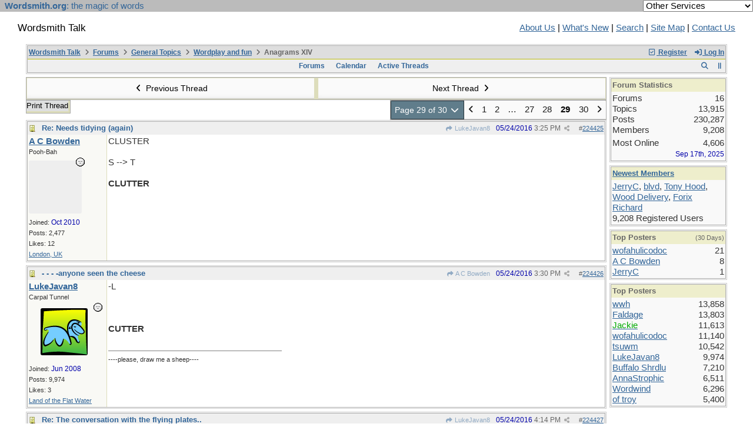

--- FILE ---
content_type: text/html; charset=utf-8
request_url: https://wordsmith.org/board/ubbthreads.php?ubb=showflat&Number=224462
body_size: 297540
content:
<!doctype html>
<html lang="en">
<head prefix="og: https://ogp.me/ns#">
<meta charset="utf-8">
<meta http-equiv="X-UA-Compatible" content="IE=edge">

<title>Anagrams XIV - Wordsmith Talk</title>
<meta name="viewport" content="width=device-width, initial-scale=1, maximum-scale=3">
<script src="https://www.google.com/recaptcha/api.js"></script>
<meta property="og:url" content="https://wordsmith.org/board/ubbthreads.php?ubb=showflat&amp;Number=224425">
<meta property="og:type" content="article">
<meta property="og:title" content="Anagrams XIV">
<meta property="og:description" content="CLUSTERS --> TCLUTTER">
<meta property="og:site_name" content="Wordsmith Talk">
<meta property="article:section" content="Wordplay and fun">
<meta property="twitter:card" content="summary">
<meta property="twitter:title" content="Anagrams XIV">
<meta property="twitter:description" content="CLUSTERS --> TCLUTTER">
<link rel="next" href="https://wordsmith.org/board/ubbthreads.php?ubb=showflat&amp;Number=224425&amp;page=30">
					<link rel="prev" href="https://wordsmith.org/board/ubbthreads.php?ubb=showflat&amp;Number=224425&amp;page=28">
<meta name="generator" content="UBB.threads 8.0.1">
<link rel="stylesheet" href="/board/styles/common.css?v=1766354339">
<link rel="stylesheet" href="/board/styles/ubbthreads_1617402400.css">
<link rel="stylesheet" href="https://wordsmith.org/board/libs/fa/fa-all.min.css?v=1766354339">
<link rel="stylesheet" href="/board/ubb_js/assets/lightgallery/css/lightgallery.css?v=1766354339">
<link rel="shortcut icon" href="/board/images/general/default/favicon.ico">

<script>
	// <![CDATA[
	var baseurl		= "/board";
	var fullurl		= "https://wordsmith.org/board";
	var script		= "https://wordsmith.org/board/ubbthreads.php";
	var imagedir		= "general/default";
	var myUid		= "";
	var submitClicked 	= "Your post has already been submitted. The submit button is now disabled.";
	var loadingpreview	= "Loading Preview...";
	var today		= "17";
	var s_priv		= "";
	var sc_priv		= "";
	var cookiePrefix	= "";
	// ]]>
</script>
<script src="/board/ubb_js/jquery.min.js?v=1766354339"></script>
<script src="/board/ubb_js/ubb_jslib.js?v=1766354339"></script>
<script src="/board/ubb_js/assets/jquery.jdenticon.min.js?v=1766354339"></script>
<script src="/board/ubb_js/assets/lightgallery/lib/jquery.mousewheel.min.js?v=1766354339"></script>
<script src="/board/ubb_js/assets/lightgallery/js/lightgallery-all.min.js?v=1766354339"></script>
<script src="/board/ubb_js/assets/jquery.clipboard.min.js?v=1766354339"></script>
<script src="/board/ubb_js/image.js?v=1766354339"></script>
<script src="/board/ubb_js/quickquote.js?v=1766354339"></script>
</head>
<body onclick="if(event.which!=3){clearMenus(event)}">
<button onclick="topFunction()" id="top-button" title="Return to Top"><i class="fas fa-chevron-up fa-lg" style="vertical-align:0;"></i></button>
<div id="content" class="fw" style="display:table;">
<meta http-equiv="Content-Type" content="text/html; charset="windows-1252">
<link href="/awad/style.css" type="text/css" rel="stylesheet">

<script type="text/javascript">
function validate()
{
   document.redirect_form.submit();
   return true;
}
</script>

<script type="text/javascript" src="//partner.googleadservices.com/gampad/google_service.js"></script>

<script type="text/javascript">
  GS_googleAddAdSenseService("ca-pub-0068747404870456");
  GS_googleEnableAllServices();
</script>

<script type="text/javascript"> 
  GA_googleAddSlot("ca-pub-0068747404870456", "board");
</script>

<script type="text/javascript">
  GA_googleFetchAds();
</script>

<script type="text/javascript">
  var vglnk_api_key = "8083b01df8b506421358c0df5a001620";
  var vglnk_domain = (("https:" == document.location.protocol) ? "https://" : "http://") + "api.viglink.com";
  document.write(unescape("%3Cscript src='" + vglnk_domain + "/api/vglnk.js?key=" + vglnk_api_key +
    "' type='text/javascript'%3E%3C/script%3E"));
</script>
<script type="text/javascript">
  try {
    vglnk(vglnk_domain, vglnk_api_key);
  } catch(err) {}
</script>

<!-- Clarity tracking code for https://wordsmith.org/ -->
<script>
	(function(c,l,a,r,i,t,y){
		c[a]=c[a]||function(){(c[a].q=c[a].q||[]).push(arguments)};
		t=l.createElement(r);t.async=1;t.src="https://www.clarity.ms/tag/"+i;
		y=l.getElementsByTagName(r)[0];y.parentNode.insertBefore(t,y);
	})(window, document, "clarity", "script", "57r3icfuxh");
</script>

</head>

<body bgcolor="#FFFFFF" topmargin="0" leftmargin="0" rightmargin="0" marginwidth="0" marginheight="0">

<form name="redirect_form" method="post" action="/awad/go.cgi">
<table width="100%" cellspacing="0" cellpadding="2" border="0" bgcolor="#bbbbbb">
<tr>
   <td class="topbar" align="left" valign="middle">&nbsp; <a href="/" class="homelink"><b>Wordsmith.org</b>: the magic of words</a></td>
   <td align="right" valign="center">
      <font face="verdana,arial,sans-serif" color="white">
      <select name="service" onChange="return validate(redirect_form)">
         <option value="">Other Services</option>
         <option value="awad">A.Word.A.Day</option>
         <option value="anagram">Internet Anagram Server</option>
			<option value="anagramtimes">The Anagram Times</option>
			<option value="pangram">Pangram Finder</option>
         <option value="board">Wordsmith Talk</option>
         <option value="chat">Wordsmith Chat</option>
         <option value="wordserver">Wordserver</option>
         <option value="listat">Listat</option>
      </select>
      <noscript>
      <input type="submit" value="Go" /> &nbsp;

      </noscript>
      </font>
   </td>
</tr>
</table>
</form>

<br><p>

<table cellspacing="0" cellpadding="0" border="0" width="100%">
  <tr>
     <td valign="top" width="30"></td>
  </tr>

  <tr>
    <td valign="top" width="30"></td>
    <td valign="top">

       <h2>Wordsmith Talk</h2>
    </td>
    <td></td>
    <td align="right">
      <A href="/awad/about.html">About Us</a> |
       <A href="/awad/new.html">What's New</A> |
       <A href="/awad/search.html">Search</A> |
       <A href="/awad/siteindex.html">Site Map</A> |
      <a href="/awad/feedback.html">Contact Us</A>
    </td>
    <td valign="top" width="30">&nbsp;</td>
  </tr>

  <tr>
    <td valign="top" width="30"></td>
  </tr>
</table>
<br>

<blockquote>


<table class="center forum-content" style="max-width:1200px;">
<tr>
<td>
<table width="100%" class="t_outer" cellpadding="0" cellspacing="0">
<tr>
<td>
<table width="100%" class="t_inner" cellpadding="0" cellspacing="1">
<tr>
<td id="breadcrumbs" class="breadcrumbs">
<span class="fr nw" style="margin-left:16px;">
<a href="/board/ubbthreads.php?ubb=newuser" class="nw" rel="nofollow"><i class="far fa-check-square fa-fw" aria-hidden="true"></i> Register</a>
<span class="nw" style="padding-left:8px;"><a href="https://wordsmith.org/board/ubbthreads.php?ubb=login&ocu=%2F%2Fwordsmith.org%2Fboard%2Fubbthreads.php%3Fubb%3Dshowflat%26Number%3D224462" rel="nofollow"><i class="fas fa-sign-in-alt fa-fw" aria-hidden="true"></i> Log In</a></span>
</span>
<h1>
<a href="https://wordsmith.org/board">Wordsmith Talk</a>
<i class="fas fa-angle-right fa-fw" aria-hidden="true"></i> <a href="/board/ubbthreads.php?ubb=cfrm">Forums</a> <i class="fas fa-angle-right fa-fw" aria-hidden="true"></i> <a href="/board/ubbthreads.php?ubb=cfrm&amp;c=2">General Topics</a> <i class="fas fa-angle-right fa-fw" aria-hidden="true"></i> <a href="/board/ubbthreads.php?ubb=postlist&amp;Board=4&amp;page=1">Wordplay and fun</a> <i class="fas fa-angle-right fa-fw"></i> Anagrams XIV</h1>
</td>
</tr>
<tr>
<td class="navigation">
<span class="cp fr nw" id="expcols"><a href="javascript:void(0);" class="navpage nd" style="margin-right:-5px;" title="show/hide columns on this page"><i class="fas fa-grip-lines-vertical fa-fw"></i></a></span>
<div id="search_popup" style="display:none;">
<table class="popup_menu" style="max-width:320px;min-width:230px;">
<tr><td class="popup_menu_header"><a href="/board/ubbthreads.php?ubb=search" class="nc nd">Search</a></td></tr>
<tr><td class="alt-1 noclose">
<form name="search" method="post" action="/board/ubbthreads.php">
<input type="hidden" name="ubb" value="dosearch">
<input type="hidden" name="daterange" value="0">
<input type="hidden" name="where" value="bodysub">
<input type="hidden" name="fromsearch" value="1">
<input type="hidden" name="checkwords" value="1">
<button type="submit" name="textsearch" class="form-button vmar fr"><i class="fas fa-search fa-fw"></i></button>
<div class="noclose" style="overflow:hidden;padding-right:4px;"><input type="text" name="Words" class="form-input vmar fw"></div>
<input type="submit" name="textsearch" value="Advanced Search" class="form-button vmar fr invis">
</form>
<div class="arvm fw iblock"><a href="/board/ubbthreads.php?ubb=search" style="color:inherit;">Advanced Forum Search</a></div>
</td></tr>
</table>
</div>
<script>registerPopup("search_popup");</script>
<span class="navpage cp fr nw" id="search_control" onclick="showHideMenu('search_control','search_popup');document.search.Words.focus();" title="Search"><i class="fas fa-search fa-fw"></i></span>

<span class="navpage"><a href="/board/ubbthreads.php?ubb=cfrm">Forums</a></span>
<span class="navpage"><a href="/board/ubbthreads.php?ubb=calendar">Calendar</a></span>
<span class="navpage"><a href="/board/ubbthreads.php?ubb=activetopics&amp;range=30&amp;type=t">Active Threads</a></span>
</td>
</tr>
</table>
</td>
</tr>
</table>

</td>
</tr>
<tr>
<td>

<table class="center fw" style="padding:0;margin-top:-5px;"><tr><td>
<div class="dtable" style="width:100%;">
<div id="body_col" class="ctable body_col "><script>
var clipbtn = document.getElementById('clipbtn');
var clipboard = new ClipboardJS('.clipbtn');
</script>

<table class="t_standard fw">
<tr>

<td style="padding-right:3px;width:50%;">
<table class="fw">
<tr>
<td class="post-nav acvm cp nd nw" onclick="location.href='/board/ubbthreads.php?ubb=grabnext&amp;Board=4&amp;mode=showflat&amp;sticky=0&amp;dir=new&amp;posted=1464399571'">
<i class="fas fa-angle-left fa-fw" aria-hidden="true"></i> Previous Thread</td>
</tr>
</table>
</td>


<td style="padding-left:3px;width:50%;">
<table class="fw">
<tr>
<td class="post-nav acvm cp nd nw" onclick="location.href='/board/ubbthreads.php?ubb=grabnext&amp;Board=4&amp;mode=showflat&amp;sticky=0&amp;dir=old&amp;posted=1464399571'">
Next Thread <i class="fas fa-angle-right fa-fw" aria-hidden="true"></i>
</td>
</tr>
</table>
</td>

</tr>
</table>


<div class="fl t_standard">


<div class="fl" style="padding-bottom:3px;padding-right:3px;">
<table>
<tr>
<td class="form-button" onclick="window.open('/board/ubbthreads.php?ubb=printthread&amp;Board=4&amp;main=15972&amp;type=thread','target-name')">Print Thread</td>
</tr>
</table>
</div>






</div>


<div class="fr t_standard">
<table class="pagination">
<tr>
<td class="pages acvm nw cp" id="pagination_0_control" onclick="showHideMenu('pagination_0_control','pagination_0_popup')" title="Go To Page">Page 29 of 30 <i class="fas fa-chevron-down fa-fw" aria-hidden="true"></i></td>

<td class="page-n acvm cp" onclick="location.href='/board/ubbthreads.php?ubb=showflat&amp;Number=224462&amp;page=28'" title="Go to page 28"><span style="opacity:0.9;"><i class="fas fa-angle-left" aria-hidden="true"></i></span></td>
<td class="page-n acvm cp" onclick="location.href='/board/ubbthreads.php?ubb=showflat&amp;Number=224462&amp;page=1'" title="Go to page 1"><span style="opacity:0.9;">1</span></td>
<td class="page-n acvm cp" onclick="location.href='/board/ubbthreads.php?ubb=showflat&amp;Number=224462&amp;page=2'" title="Go to page 2"><span style="opacity:0.9;">2</span></td>
<td class="page-n acvm cp" onclick="location.href='/board/ubbthreads.php?ubb=showflat&amp;Number=224462&amp;page=15'" title="Go to page 15"><span style="opacity:0.9;">&hellip;</span></td>
<td class="page-n acvm cp" onclick="location.href='/board/ubbthreads.php?ubb=showflat&amp;Number=224462&amp;page=27'" title="Go to page 27"><span style="opacity:0.9;">27</span></td>
<td class="page-n acvm cp" onclick="location.href='/board/ubbthreads.php?ubb=showflat&amp;Number=224462&amp;page=28'" title="Go to page 28"><span style="opacity:0.9;">28</span></td>
<td class="page-cur acvm">29</td>
<td class="page-n acvm cp" onclick="location.href='/board/ubbthreads.php?ubb=showflat&amp;Number=224462&amp;page=30'" title="Go to page 30"><span style="opacity:0.9;">30</span></td>
<td class="page-n acvm cp" onclick="location.href='/board/ubbthreads.php?ubb=showflat&amp;Number=224462&amp;page=30'" title="Go to page 30"><span style="opacity:0.9;"><i class="fas fa-angle-right" aria-hidden="true"></i></span></td>

</tr>
</table>
</div>

<div id="pagination_0_popup" style="display:none;">
<table class="popup_menu">
<tr><td class="popup_menu_header nw">Go To Page</td></tr>
<tr>
<td class="popup_menu_content noclose acvm">
<label><input type="text" name="gotopaginate" id="gotopagination_0" size="4" class="form-input acvm"> <input type="submit" name="textsearch" value="Go" onclick="goto_page('showflat&Number=224462&page=','gotopagination_0'); return false;" class="form-button"></label>
</td>
</tr>
</table>
</div>



<div style="clear:both;"></div>

<a id="Post224425"></a>


<table width="100%" class="t_outer" cellpadding="0" cellspacing="0">
<tr>
<td>
<table width="100%" class="t_inner" cellpadding="0" cellspacing="1">
<tr>
<td>
<table class="fw ">


<tr>
<td class="subjecttable" colspan="2">
<div class="fblock" style="align-items:center;">
<img src="/board/images/icons/default/book.gif" class="rmar" alt="" style="max-height:12px;vertical-align:text-top;"><div class="truncate bold" title="Re: Needs tidying (again)"><a href="/board/ubbthreads.php?ubb=showflat&amp;Number=224425#Post224425" class="nd" rel="nofollow">Re: Needs tidying (again)</a></div>
<div class="iblock">

<span class="op5 nw small">
<a href="/board/ubbthreads.php?ubb=showflat&amp;Number=224424#Post224424" class="nd" title="in reply to" rel="nofollow"><i class="fas fa-share fa-fw"></i> LukeJavan8</a>
</span>

<span class="small lmar nd fr">
#<a href="/board/ubbthreads.php?ubb=showflat&amp;Number=224425#Post224425" id="number224425" rel="nofollow">224425</a></span>

<span class="cp fr nd op5 small">
<i class="fas fa-share-alt titlebar-item" id="menu_control_p224425" onclick="showHideMenu('menu_control_p224425','post_popup_224425')" title="Share Post"></i>
</span>

<span class="small lmar nd fr">
<span class="date">05/24/2016</span> <span class="time">3:25 PM</span>
</span>
</div></div>
</td>
</tr>


<tr>
<td class="author-content alvt mblwide" colspan="2">
<div class="alvt fr">
<div class="small author-registered">Joined:  <span class="date">Oct 2010</span></div>
<div class="small author-totalposts">Posts: 2,477</div><div class="small author-likes">Likes: 12</div><div class="small author-location fwrap"><a href="https://maps.google.com/maps?q=London%2C+UK" rel="nofollow" target="_blank">London, UK</a></div></div>

<div class="author-picture">

<a href="/board/ubbthreads.php?ubb=showprofile&amp;User=7949"><svg class="fl avatar-none rmar dblock" style="height:60px;line-height:60px;width:60px;" title="A C Bowden's identicon" data-jdenticon-value="94d482b3124c576b9dae9e16311e6f37"></svg></a>

</div>

<div class="bold author-name fwrap dblock">
<a href="/board/ubbthreads.php?ubb=showprofile&amp;User=7949"><span class='username'>A C Bowden</span></a>
<span class="lmar rmar nw">
<img src="/board/images/moods/default_dark/offline.gif" alt="Offline" title="Offline">
</span>
</div>

<div class="small author-title">Pooh-Bah</div>

</td>
</tr>


<tr>
<td class="author-content alvt mblthin" rowspan="2">

<div class="bold author-name fwrap"><span id="menu_control_224425"><a href="javascript:void(0);" onclick="showHideMenu('menu_control_224425','profile_popup_224425');"><span class='username'>A C Bowden</span></a></span> </div>

<div class="small author-title">Pooh-Bah</div>

<div class="author-picture acvt" style="max-height:90px;max-width:90px;margin-bottom:6px;margin-top:6px; height:100%;width:100%; flex:0 0 auto;min-width:0;position:relative;">

<a href="/board/ubbthreads.php?ubb=showprofile&amp;User=7949"><svg class="avatar-none" style="height:90px;width:90px;" title="A C Bowden's identicon" data-jdenticon-value="94d482b3124c576b9dae9e16311e6f37"></svg></a>

<img src="/board/images/moods/default_dark/offline.gif" class="author-mood" alt="Offline" title="Offline">
</div>

<div class="small author-registered">Joined:  <span class="date">Oct 2010</span></div>
<div class="small author-totalposts">Posts: 2,477</div><div class="small author-likes">Likes: 12</div><div class="small author-location fwrap"><a href="https://maps.google.com/maps?q=London%2C+UK" rel="nofollow" target="_blank">London, UK</a></div></td>


<td class="post-content alvt">
<div class="post_inner">
<div id="body0">CLUSTER<br /><br />S --> T<br /><br /><span style="font-weight: bold">CLUTTER</span></div>


<br>
</div>



</td></tr>





</table>
</td>
</tr>
</table>
</td>
</tr>
</table>


<div id="post_popup_224425" style="display:none;">
<table class="popup_menu">

<tr><td class="popup_menu_content"><a href="javascript:void(0);" data-clipboard-text="https://wordsmith.org/board/ubbthreads.php?ubb=showflat&amp;Number=224425#Post224425" class="clipbtn" rel="nofollow">
<i class="far fa-copy fa-fw menu-item" aria-hidden="true"></i> Copy Link to Clipboard</a>
</td></tr>

<tr><td class="popup_menu_content"><a href="https://www.facebook.com/sharer/sharer.php?u=https://wordsmith.org/board/ubbthreads.php?ubb=showflat&amp;Number=224425%23Post224425" onclick="javascript:window.open(this.href, '', 'menubar=no,toolbar=no,resizable=yes,scrollbars=yes,height=350,width=600');return false;" target="_blank"><i class="fab fa-facebook-f fa-fw menu-item" aria-hidden="true"></i> Share Post on Facebook</a></td></tr>
<tr><td class="popup_menu_content"><a href="https://twitter.com/intent/tweet?text=Re%3A%20Needs%20tidying%20%28again%29&via=awad&url=https://wordsmith.org/board/ubbthreads.php?ubb=showflat&amp;Number=224425%23Post224425" rel="nofollow"><i class="fab fa-twitter fa-fw menu-item" aria-hidden="true"></i> Share Post on Twitter</a></td></tr>
<tr><td class="popup_menu_content"><a href="https://reddit.com/submit?url=https://wordsmith.org/board/ubbthreads.php?ubb=showflat&amp;Number=224425%23Post224425&title=Re%3A%20Needs%20tidying%20%28again%29" onclick="javascript:window.open(this.href, '', 'menubar=no,toolbar=no,resizable=yes,scrollbars=yes,height=550,width=600');return false;" target="_blank"><i class="fab fa-reddit-alien fa-fw menu-item" aria-hidden="true"></i> Share Post on Reddit</a></td></tr>


</table>
</div>
<script>registerPopup("post_popup_224425");</script>



<a id="Post224426"></a>


<table width="100%" class="t_outer" cellpadding="0" cellspacing="0">
<tr>
<td>
<table width="100%" class="t_inner" cellpadding="0" cellspacing="1">
<tr>
<td>
<table class="fw ">


<tr>
<td class="subjecttable" colspan="2">
<div class="fblock" style="align-items:center;">
<img src="/board/images/icons/default/book.gif" class="rmar" alt="" style="max-height:12px;vertical-align:text-top;"><div class="truncate bold" title="- - - -anyone seen the cheese"><a href="/board/ubbthreads.php?ubb=showflat&amp;Number=224426#Post224426" class="nd" rel="nofollow">- - - -anyone seen the cheese</a></div>
<div class="iblock">
<span class="op5 nw small">
<a href="/board/ubbthreads.php?ubb=showflat&amp;Number=224425#Post224425" class="nd" title="in reply to" rel="nofollow"><i class="fas fa-share fa-fw"></i> A C Bowden</a>
</span>

<span class="small lmar nd fr">
#<a href="/board/ubbthreads.php?ubb=showflat&amp;Number=224426#Post224426" id="number224426" rel="nofollow">224426</a></span>

<span class="cp fr nd op5 small">
<i class="fas fa-share-alt titlebar-item" id="menu_control_p224426" onclick="showHideMenu('menu_control_p224426','post_popup_224426')" title="Share Post"></i>
</span>

<span class="small lmar nd fr">
<span class="date">05/24/2016</span> <span class="time">3:30 PM</span>
</span>
</div></div>
</td>
</tr>


<tr>
<td class="author-content alvt mblwide" colspan="2">
<div class="alvt fr">
<div class="small author-registered">Joined:  <span class="date">Jun 2008</span></div>
<div class="small author-totalposts">Posts: 9,974</div><div class="small author-likes">Likes: 3</div><div class="small author-location fwrap"><a href="https://maps.google.com/maps?q=Land+of+the+Flat+Water" rel="nofollow" target="_blank">Land of the Flat Water</a></div></div>

<div class="author-picture">
<div class="fl my-avatar rmar dblock" style="max-height:120px;overflow:hidden;position:relative;max-width:120px;">
<a href="/board/ubbthreads.php?ubb=showprofile&amp;User=6787" title="LukeJavan8">
<img src="/board/images/avatars/6787.png" class="avatar cp oi" style="max-height:60px;max-width:60px;" alt="">
</a>
</div>

</div>

<div class="bold author-name fwrap dblock">
<a href="/board/ubbthreads.php?ubb=showprofile&amp;User=6787"><span class='username'>LukeJavan8</span></a>
<span class="lmar rmar nw">
<img src="/board/images/moods/default_dark/offline.gif" alt="Offline" title="Offline">
</span>
</div>

<div class="small author-title">Carpal Tunnel</div>

</td>
</tr>


<tr>
<td class="author-content alvt mblthin" rowspan="2">

<div class="bold author-name fwrap"><span id="menu_control_224426"><a href="javascript:void(0);" onclick="showHideMenu('menu_control_224426','profile_popup_224426');"><span class='username'>LukeJavan8</span></a></span> </div>

<div class="small author-title">Carpal Tunnel</div>

<div class="author-picture acvt" style="max-height:120px;max-width:120px;margin-bottom:6px;margin-top:6px; height:100%;width:100%; flex:0 0 auto;min-width:0;position:relative;">
<div class="vpad dblock" style="max-height:120px;overflow:hidden;position:relative;max-width:120px;">
<a href="/board/ubbthreads.php?ubb=showprofile&amp;User=6787" title="LukeJavan8">
<img src="/board/images/avatars/6787.png" class="avatar cp oi" style="max-height:120px;max-width:120px;" alt="">
</a>
</div>

<img src="/board/images/moods/default_dark/offline.gif" class="author-mood" alt="Offline" title="Offline">
</div>

<div class="small author-registered">Joined:  <span class="date">Jun 2008</span></div>
<div class="small author-totalposts">Posts: 9,974</div><div class="small author-likes">Likes: 3</div><div class="small author-location fwrap"><a href="https://maps.google.com/maps?q=Land+of+the+Flat+Water" rel="nofollow" target="_blank">Land of the Flat Water</a></div></td>


<td class="post-content alvt">
<div class="post_inner">
<div id="body1">-L<br /><br /><br /><br /><span style="font-weight: bold">CUTTER</span></div>


<br>
</div>

<div class="signature mblthin">
<hr class="signature">
 <span style="font-size: 8pt">----please, draw me a sheep----</span>
</div>


</td></tr>





</table>
</td>
</tr>
</table>
</td>
</tr>
</table>


<div id="post_popup_224426" style="display:none;">
<table class="popup_menu">

<tr><td class="popup_menu_content"><a href="javascript:void(0);" data-clipboard-text="https://wordsmith.org/board/ubbthreads.php?ubb=showflat&amp;Number=224426#Post224426" class="clipbtn" rel="nofollow">
<i class="far fa-copy fa-fw menu-item" aria-hidden="true"></i> Copy Link to Clipboard</a>
</td></tr>

<tr><td class="popup_menu_content"><a href="https://www.facebook.com/sharer/sharer.php?u=https://wordsmith.org/board/ubbthreads.php?ubb=showflat&amp;Number=224426%23Post224426" onclick="javascript:window.open(this.href, '', 'menubar=no,toolbar=no,resizable=yes,scrollbars=yes,height=350,width=600');return false;" target="_blank"><i class="fab fa-facebook-f fa-fw menu-item" aria-hidden="true"></i> Share Post on Facebook</a></td></tr>
<tr><td class="popup_menu_content"><a href="https://twitter.com/intent/tweet?text=-%20-%20-%20-anyone%20seen%20the%20cheese&via=awad&url=https://wordsmith.org/board/ubbthreads.php?ubb=showflat&amp;Number=224426%23Post224426" rel="nofollow"><i class="fab fa-twitter fa-fw menu-item" aria-hidden="true"></i> Share Post on Twitter</a></td></tr>
<tr><td class="popup_menu_content"><a href="https://reddit.com/submit?url=https://wordsmith.org/board/ubbthreads.php?ubb=showflat&amp;Number=224426%23Post224426&title=-%20-%20-%20-anyone%20seen%20the%20cheese" onclick="javascript:window.open(this.href, '', 'menubar=no,toolbar=no,resizable=yes,scrollbars=yes,height=550,width=600');return false;" target="_blank"><i class="fab fa-reddit-alien fa-fw menu-item" aria-hidden="true"></i> Share Post on Reddit</a></td></tr>


</table>
</div>
<script>registerPopup("post_popup_224426");</script>



<a id="Post224427"></a>


<table width="100%" class="t_outer" cellpadding="0" cellspacing="0">
<tr>
<td>
<table width="100%" class="t_inner" cellpadding="0" cellspacing="1">
<tr>
<td>
<table class="fw ">


<tr>
<td class="subjecttable" colspan="2">
<div class="fblock" style="align-items:center;">
<img src="/board/images/icons/default/book.gif" class="rmar" alt="" style="max-height:12px;vertical-align:text-top;"><div class="truncate bold" title="Re: The conversation with the flying plates.."><a href="/board/ubbthreads.php?ubb=showflat&amp;Number=224427#Post224427" class="nd" rel="nofollow">Re: The conversation with the flying plates..</a></div>
<div class="iblock">
<span class="op5 nw small">
<a href="/board/ubbthreads.php?ubb=showflat&amp;Number=224426#Post224426" class="nd" title="in reply to" rel="nofollow"><i class="fas fa-share fa-fw"></i> LukeJavan8</a>
</span>

<span class="small lmar nd fr">
#<a href="/board/ubbthreads.php?ubb=showflat&amp;Number=224427#Post224427" id="number224427" rel="nofollow">224427</a></span>

<span class="cp fr nd op5 small">
<i class="fas fa-share-alt titlebar-item" id="menu_control_p224427" onclick="showHideMenu('menu_control_p224427','post_popup_224427')" title="Share Post"></i>
</span>

<span class="small lmar nd fr">
<span class="date">05/24/2016</span> <span class="time">4:14 PM</span>
</span>
</div></div>
</td>
</tr>


<tr>
<td class="author-content alvt mblwide" colspan="2">
<div class="alvt fr">
<div class="small author-registered">Joined:  <span class="date">Mar 2013</span></div>
<div class="small author-totalposts">Posts: 3,018</div></div>

<div class="author-picture">

<a href="/board/ubbthreads.php?ubb=showprofile&amp;User=9287"><svg class="fl avatar-none rmar dblock" style="height:60px;line-height:60px;width:60px;" title="endymion6's identicon" data-jdenticon-value="9d3a7919d87be4431f6176a6064efeb5"></svg></a>

</div>

<div class="bold author-name fwrap dblock">
<a href="/board/ubbthreads.php?ubb=showprofile&amp;User=9287"><span class='username'>endymion6</span></a>
<span class="lmar rmar nw">
<img src="/board/images/moods/default_dark/offline.gif" alt="Offline" title="Offline">
</span>
</div>

<div class="small author-title">Carpal Tunnel</div>

</td>
</tr>


<tr>
<td class="author-content alvt mblthin" rowspan="2">

<div class="bold author-name fwrap"><span id="menu_control_224427"><a href="javascript:void(0);" onclick="showHideMenu('menu_control_224427','profile_popup_224427');"><span class='username'>endymion6</span></a></span> </div>

<div class="small author-title">Carpal Tunnel</div>

<div class="author-picture acvt" style="max-height:90px;max-width:90px;margin-bottom:6px;margin-top:6px; height:100%;width:100%; flex:0 0 auto;min-width:0;position:relative;">

<a href="/board/ubbthreads.php?ubb=showprofile&amp;User=9287"><svg class="avatar-none" style="height:90px;width:90px;" title="endymion6's identicon" data-jdenticon-value="9d3a7919d87be4431f6176a6064efeb5"></svg></a>

<img src="/board/images/moods/default_dark/offline.gif" class="author-mood" alt="Offline" title="Offline">
</div>

<div class="small author-registered">Joined:  <span class="date">Mar 2013</span></div>
<div class="small author-totalposts">Posts: 3,018</div></td>


<td class="post-content alvt">
<div class="post_inner">
<div id="body2">CUTTER<br /><br />-  T<br /><br />..the double-crossing of a pair of heels; let's call the whole thing off<br /><br /><span style="font-weight: bold">TRUCE</span>..tonight we'll call it a day</div>


<br>
<div class="edited-wording">
Last edited by endymion6; <span class="date">05/24/2016</span> <span class="time">4:15 PM</span>.
</div>
</div>



</td></tr>





</table>
</td>
</tr>
</table>
</td>
</tr>
</table>


<div id="post_popup_224427" style="display:none;">
<table class="popup_menu">

<tr><td class="popup_menu_content"><a href="javascript:void(0);" data-clipboard-text="https://wordsmith.org/board/ubbthreads.php?ubb=showflat&amp;Number=224427#Post224427" class="clipbtn" rel="nofollow">
<i class="far fa-copy fa-fw menu-item" aria-hidden="true"></i> Copy Link to Clipboard</a>
</td></tr>

<tr><td class="popup_menu_content"><a href="https://www.facebook.com/sharer/sharer.php?u=https://wordsmith.org/board/ubbthreads.php?ubb=showflat&amp;Number=224427%23Post224427" onclick="javascript:window.open(this.href, '', 'menubar=no,toolbar=no,resizable=yes,scrollbars=yes,height=350,width=600');return false;" target="_blank"><i class="fab fa-facebook-f fa-fw menu-item" aria-hidden="true"></i> Share Post on Facebook</a></td></tr>
<tr><td class="popup_menu_content"><a href="https://twitter.com/intent/tweet?text=Re%3A%20The%20conversation%20with%20the%20flying%20plates..&via=awad&url=https://wordsmith.org/board/ubbthreads.php?ubb=showflat&amp;Number=224427%23Post224427" rel="nofollow"><i class="fab fa-twitter fa-fw menu-item" aria-hidden="true"></i> Share Post on Twitter</a></td></tr>
<tr><td class="popup_menu_content"><a href="https://reddit.com/submit?url=https://wordsmith.org/board/ubbthreads.php?ubb=showflat&amp;Number=224427%23Post224427&title=Re%3A%20The%20conversation%20with%20the%20flying%20plates.." onclick="javascript:window.open(this.href, '', 'menubar=no,toolbar=no,resizable=yes,scrollbars=yes,height=550,width=600');return false;" target="_blank"><i class="fab fa-reddit-alien fa-fw menu-item" aria-hidden="true"></i> Share Post on Reddit</a></td></tr>


</table>
</div>
<script>registerPopup("post_popup_224427");</script>



<a id="Post224428"></a>


<table width="100%" class="t_outer" cellpadding="0" cellspacing="0">
<tr>
<td>
<table width="100%" class="t_inner" cellpadding="0" cellspacing="1">
<tr>
<td>
<table class="fw ">


<tr>
<td class="subjecttable" colspan="2">
<div class="fblock" style="align-items:center;">
<img src="/board/images/icons/default/book.gif" class="rmar" alt="" style="max-height:12px;vertical-align:text-top;"><div class="truncate bold" title="Rober the....Scotland's hero"><a href="/board/ubbthreads.php?ubb=showflat&amp;Number=224428#Post224428" class="nd" rel="nofollow">Rober the....Scotland's hero</a></div>
<div class="iblock">
<span class="op5 nw small">
<a href="/board/ubbthreads.php?ubb=showflat&amp;Number=224427#Post224427" class="nd" title="in reply to" rel="nofollow"><i class="fas fa-share fa-fw"></i> endymion6</a>
</span>

<span class="small lmar nd fr">
#<a href="/board/ubbthreads.php?ubb=showflat&amp;Number=224428#Post224428" id="number224428" rel="nofollow">224428</a></span>

<span class="cp fr nd op5 small">
<i class="fas fa-share-alt titlebar-item" id="menu_control_p224428" onclick="showHideMenu('menu_control_p224428','post_popup_224428')" title="Share Post"></i>
</span>

<span class="small lmar nd fr">
<span class="date">05/24/2016</span> <span class="time">4:51 PM</span>
</span>
</div></div>
</td>
</tr>


<tr>
<td class="author-content alvt mblwide" colspan="2">
<div class="alvt fr">
<div class="small author-registered">Joined:  <span class="date">Jun 2008</span></div>
<div class="small author-totalposts">Posts: 9,974</div><div class="small author-likes">Likes: 3</div><div class="small author-location fwrap"><a href="https://maps.google.com/maps?q=Land+of+the+Flat+Water" rel="nofollow" target="_blank">Land of the Flat Water</a></div></div>

<div class="author-picture">
<div class="fl my-avatar rmar dblock" style="max-height:120px;overflow:hidden;position:relative;max-width:120px;">
<a href="/board/ubbthreads.php?ubb=showprofile&amp;User=6787" title="LukeJavan8">
<img src="/board/images/avatars/6787.png" class="avatar cp oi" style="max-height:60px;max-width:60px;" alt="">
</a>
</div>

</div>

<div class="bold author-name fwrap dblock">
<a href="/board/ubbthreads.php?ubb=showprofile&amp;User=6787"><span class='username'>LukeJavan8</span></a>
<span class="lmar rmar nw">
<img src="/board/images/moods/default_dark/offline.gif" alt="Offline" title="Offline">
</span>
</div>

<div class="small author-title">Carpal Tunnel</div>

</td>
</tr>


<tr>
<td class="author-content alvt mblthin" rowspan="2">

<div class="bold author-name fwrap"><span id="menu_control_224428"><a href="javascript:void(0);" onclick="showHideMenu('menu_control_224428','profile_popup_224428');"><span class='username'>LukeJavan8</span></a></span> </div>

<div class="small author-title">Carpal Tunnel</div>

<div class="author-picture acvt" style="max-height:120px;max-width:120px;margin-bottom:6px;margin-top:6px; height:100%;width:100%; flex:0 0 auto;min-width:0;position:relative;">
<div class="vpad dblock" style="max-height:120px;overflow:hidden;position:relative;max-width:120px;">
<a href="/board/ubbthreads.php?ubb=showprofile&amp;User=6787" title="LukeJavan8">
<img src="/board/images/avatars/6787.png" class="avatar cp oi" style="max-height:120px;max-width:120px;" alt="">
</a>
</div>

<img src="/board/images/moods/default_dark/offline.gif" class="author-mood" alt="Offline" title="Offline">
</div>

<div class="small author-registered">Joined:  <span class="date">Jun 2008</span></div>
<div class="small author-totalposts">Posts: 9,974</div><div class="small author-likes">Likes: 3</div><div class="small author-location fwrap"><a href="https://maps.google.com/maps?q=Land+of+the+Flat+Water" rel="nofollow" target="_blank">Land of the Flat Water</a></div></td>


<td class="post-content alvt">
<div class="post_inner">
<div id="body3">T > B<br /><br /><br /><br /><span style="font-weight: bold">BRUCE</span></div>


<br>
</div>

<div class="signature mblthin">
<hr class="signature">
 <span style="font-size: 8pt">----please, draw me a sheep----</span>
</div>


</td></tr>





</table>
</td>
</tr>
</table>
</td>
</tr>
</table>


<div id="post_popup_224428" style="display:none;">
<table class="popup_menu">

<tr><td class="popup_menu_content"><a href="javascript:void(0);" data-clipboard-text="https://wordsmith.org/board/ubbthreads.php?ubb=showflat&amp;Number=224428#Post224428" class="clipbtn" rel="nofollow">
<i class="far fa-copy fa-fw menu-item" aria-hidden="true"></i> Copy Link to Clipboard</a>
</td></tr>

<tr><td class="popup_menu_content"><a href="https://www.facebook.com/sharer/sharer.php?u=https://wordsmith.org/board/ubbthreads.php?ubb=showflat&amp;Number=224428%23Post224428" onclick="javascript:window.open(this.href, '', 'menubar=no,toolbar=no,resizable=yes,scrollbars=yes,height=350,width=600');return false;" target="_blank"><i class="fab fa-facebook-f fa-fw menu-item" aria-hidden="true"></i> Share Post on Facebook</a></td></tr>
<tr><td class="popup_menu_content"><a href="https://twitter.com/intent/tweet?text=Rober%20the....Scotland%27s%20hero&via=awad&url=https://wordsmith.org/board/ubbthreads.php?ubb=showflat&amp;Number=224428%23Post224428" rel="nofollow"><i class="fab fa-twitter fa-fw menu-item" aria-hidden="true"></i> Share Post on Twitter</a></td></tr>
<tr><td class="popup_menu_content"><a href="https://reddit.com/submit?url=https://wordsmith.org/board/ubbthreads.php?ubb=showflat&amp;Number=224428%23Post224428&title=Rober%20the....Scotland%27s%20hero" onclick="javascript:window.open(this.href, '', 'menubar=no,toolbar=no,resizable=yes,scrollbars=yes,height=550,width=600');return false;" target="_blank"><i class="fab fa-reddit-alien fa-fw menu-item" aria-hidden="true"></i> Share Post on Reddit</a></td></tr>


</table>
</div>
<script>registerPopup("post_popup_224428");</script>



<a id="Post224429"></a>


<table width="100%" class="t_outer" cellpadding="0" cellspacing="0">
<tr>
<td>
<table width="100%" class="t_inner" cellpadding="0" cellspacing="1">
<tr>
<td>
<table class="fw ">


<tr>
<td class="subjecttable" colspan="2">
<div class="fblock" style="align-items:center;">
<img src="/board/images/icons/default/book.gif" class="rmar" alt="" style="max-height:12px;vertical-align:text-top;"><div class="truncate bold" title="Re: Rober the....Scotland's hero"><a href="/board/ubbthreads.php?ubb=showflat&amp;Number=224429#Post224429" class="nd" rel="nofollow">Re: Rober the....Scotland's hero</a></div>
<div class="iblock">
<span class="op5 nw small">
<a href="/board/ubbthreads.php?ubb=showflat&amp;Number=224428#Post224428" class="nd" title="in reply to" rel="nofollow"><i class="fas fa-share fa-fw"></i> LukeJavan8</a>
</span>

<span class="small lmar nd fr">
#<a href="/board/ubbthreads.php?ubb=showflat&amp;Number=224429#Post224429" id="number224429" rel="nofollow">224429</a></span>

<span class="cp fr nd op5 small">
<i class="fas fa-share-alt titlebar-item" id="menu_control_p224429" onclick="showHideMenu('menu_control_p224429','post_popup_224429')" title="Share Post"></i>
</span>

<span class="small lmar nd fr">
<span class="date">05/24/2016</span> <span class="time">5:03 PM</span>
</span>
</div></div>
</td>
</tr>


<tr>
<td class="author-content alvt mblwide" colspan="2">
<div class="alvt fr">
<div class="small author-registered">Joined:  <span class="date">Mar 2013</span></div>
<div class="small author-totalposts">Posts: 3,018</div></div>

<div class="author-picture">

<a href="/board/ubbthreads.php?ubb=showprofile&amp;User=9287"><svg class="fl avatar-none rmar dblock" style="height:60px;line-height:60px;width:60px;" title="endymion6's identicon" data-jdenticon-value="9d3a7919d87be4431f6176a6064efeb5"></svg></a>

</div>

<div class="bold author-name fwrap dblock">
<a href="/board/ubbthreads.php?ubb=showprofile&amp;User=9287"><span class='username'>endymion6</span></a>
<span class="lmar rmar nw">
<img src="/board/images/moods/default_dark/offline.gif" alt="Offline" title="Offline">
</span>
</div>

<div class="small author-title">Carpal Tunnel</div>

</td>
</tr>


<tr>
<td class="author-content alvt mblthin" rowspan="2">

<div class="bold author-name fwrap"><span id="menu_control_224429"><a href="javascript:void(0);" onclick="showHideMenu('menu_control_224429','profile_popup_224429');"><span class='username'>endymion6</span></a></span> </div>

<div class="small author-title">Carpal Tunnel</div>

<div class="author-picture acvt" style="max-height:90px;max-width:90px;margin-bottom:6px;margin-top:6px; height:100%;width:100%; flex:0 0 auto;min-width:0;position:relative;">

<a href="/board/ubbthreads.php?ubb=showprofile&amp;User=9287"><svg class="avatar-none" style="height:90px;width:90px;" title="endymion6's identicon" data-jdenticon-value="9d3a7919d87be4431f6176a6064efeb5"></svg></a>

<img src="/board/images/moods/default_dark/offline.gif" class="author-mood" alt="Offline" title="Offline">
</div>

<div class="small author-registered">Joined:  <span class="date">Mar 2013</span></div>
<div class="small author-totalposts">Posts: 3,018</div></td>


<td class="post-content alvt">
<div class="post_inner">
<div id="body4">BRUCE<br /><br />C  ----  >  L<br /><br />..Was he nae heralded by Robbie Burns? Somebody's made a bundle o'er the years <br /><br /><span style="font-weight: bold">RUBLE</span></div>


<br>
</div>



</td></tr>





</table>
</td>
</tr>
</table>
</td>
</tr>
</table>


<div id="post_popup_224429" style="display:none;">
<table class="popup_menu">

<tr><td class="popup_menu_content"><a href="javascript:void(0);" data-clipboard-text="https://wordsmith.org/board/ubbthreads.php?ubb=showflat&amp;Number=224429#Post224429" class="clipbtn" rel="nofollow">
<i class="far fa-copy fa-fw menu-item" aria-hidden="true"></i> Copy Link to Clipboard</a>
</td></tr>

<tr><td class="popup_menu_content"><a href="https://www.facebook.com/sharer/sharer.php?u=https://wordsmith.org/board/ubbthreads.php?ubb=showflat&amp;Number=224429%23Post224429" onclick="javascript:window.open(this.href, '', 'menubar=no,toolbar=no,resizable=yes,scrollbars=yes,height=350,width=600');return false;" target="_blank"><i class="fab fa-facebook-f fa-fw menu-item" aria-hidden="true"></i> Share Post on Facebook</a></td></tr>
<tr><td class="popup_menu_content"><a href="https://twitter.com/intent/tweet?text=Re%3A%20Rober%20the....Scotland%27s%20hero&via=awad&url=https://wordsmith.org/board/ubbthreads.php?ubb=showflat&amp;Number=224429%23Post224429" rel="nofollow"><i class="fab fa-twitter fa-fw menu-item" aria-hidden="true"></i> Share Post on Twitter</a></td></tr>
<tr><td class="popup_menu_content"><a href="https://reddit.com/submit?url=https://wordsmith.org/board/ubbthreads.php?ubb=showflat&amp;Number=224429%23Post224429&title=Re%3A%20Rober%20the....Scotland%27s%20hero" onclick="javascript:window.open(this.href, '', 'menubar=no,toolbar=no,resizable=yes,scrollbars=yes,height=550,width=600');return false;" target="_blank"><i class="fab fa-reddit-alien fa-fw menu-item" aria-hidden="true"></i> Share Post on Reddit</a></td></tr>


</table>
</div>
<script>registerPopup("post_popup_224429");</script>



<a id="Post224430"></a>


<table width="100%" class="t_outer" cellpadding="0" cellspacing="0">
<tr>
<td>
<table width="100%" class="t_inner" cellpadding="0" cellspacing="1">
<tr>
<td>
<table class="fw ">


<tr>
<td class="subjecttable" colspan="2">
<div class="fblock" style="align-items:center;">
<img src="/board/images/icons/default/book.gif" class="rmar" alt="" style="max-height:12px;vertical-align:text-top;"><div class="truncate bold" title="- - - -tremor"><a href="/board/ubbthreads.php?ubb=showflat&amp;Number=224430#Post224430" class="nd" rel="nofollow">- - - -tremor</a></div>
<div class="iblock">
<span class="op5 nw small">
<a href="/board/ubbthreads.php?ubb=showflat&amp;Number=224429#Post224429" class="nd" title="in reply to" rel="nofollow"><i class="fas fa-share fa-fw"></i> endymion6</a>
</span>

<span class="small lmar nd fr">
#<a href="/board/ubbthreads.php?ubb=showflat&amp;Number=224430#Post224430" id="number224430" rel="nofollow">224430</a></span>

<span class="cp fr nd op5 small">
<i class="fas fa-share-alt titlebar-item" id="menu_control_p224430" onclick="showHideMenu('menu_control_p224430','post_popup_224430')" title="Share Post"></i>
</span>

<span class="small lmar nd fr">
<span class="date">05/24/2016</span> <span class="time">5:05 PM</span>
</span>
</div></div>
</td>
</tr>


<tr>
<td class="author-content alvt mblwide" colspan="2">
<div class="alvt fr">
<div class="small author-registered">Joined:  <span class="date">Jun 2008</span></div>
<div class="small author-totalposts">Posts: 9,974</div><div class="small author-likes">Likes: 3</div><div class="small author-location fwrap"><a href="https://maps.google.com/maps?q=Land+of+the+Flat+Water" rel="nofollow" target="_blank">Land of the Flat Water</a></div></div>

<div class="author-picture">
<div class="fl my-avatar rmar dblock" style="max-height:120px;overflow:hidden;position:relative;max-width:120px;">
<a href="/board/ubbthreads.php?ubb=showprofile&amp;User=6787" title="LukeJavan8">
<img src="/board/images/avatars/6787.png" class="avatar cp oi" style="max-height:60px;max-width:60px;" alt="">
</a>
</div>

</div>

<div class="bold author-name fwrap dblock">
<a href="/board/ubbthreads.php?ubb=showprofile&amp;User=6787"><span class='username'>LukeJavan8</span></a>
<span class="lmar rmar nw">
<img src="/board/images/moods/default_dark/offline.gif" alt="Offline" title="Offline">
</span>
</div>

<div class="small author-title">Carpal Tunnel</div>

</td>
</tr>


<tr>
<td class="author-content alvt mblthin" rowspan="2">

<div class="bold author-name fwrap"><span id="menu_control_224430"><a href="javascript:void(0);" onclick="showHideMenu('menu_control_224430','profile_popup_224430');"><span class='username'>LukeJavan8</span></a></span> </div>

<div class="small author-title">Carpal Tunnel</div>

<div class="author-picture acvt" style="max-height:120px;max-width:120px;margin-bottom:6px;margin-top:6px; height:100%;width:100%; flex:0 0 auto;min-width:0;position:relative;">
<div class="vpad dblock" style="max-height:120px;overflow:hidden;position:relative;max-width:120px;">
<a href="/board/ubbthreads.php?ubb=showprofile&amp;User=6787" title="LukeJavan8">
<img src="/board/images/avatars/6787.png" class="avatar cp oi" style="max-height:120px;max-width:120px;" alt="">
</a>
</div>

<img src="/board/images/moods/default_dark/offline.gif" class="author-mood" alt="Offline" title="Offline">
</div>

<div class="small author-registered">Joined:  <span class="date">Jun 2008</span></div>
<div class="small author-totalposts">Posts: 9,974</div><div class="small author-likes">Likes: 3</div><div class="small author-location fwrap"><a href="https://maps.google.com/maps?q=Land+of+the+Flat+Water" rel="nofollow" target="_blank">Land of the Flat Water</a></div></td>


<td class="post-content alvt">
<div class="post_inner">
<div id="body5">+M<br /><br /><br /><span style="font-weight: bold">RUMBLE</span></div>


<br>
</div>

<div class="signature mblthin">
<hr class="signature">
 <span style="font-size: 8pt">----please, draw me a sheep----</span>
</div>


</td></tr>





</table>
</td>
</tr>
</table>
</td>
</tr>
</table>


<div id="post_popup_224430" style="display:none;">
<table class="popup_menu">

<tr><td class="popup_menu_content"><a href="javascript:void(0);" data-clipboard-text="https://wordsmith.org/board/ubbthreads.php?ubb=showflat&amp;Number=224430#Post224430" class="clipbtn" rel="nofollow">
<i class="far fa-copy fa-fw menu-item" aria-hidden="true"></i> Copy Link to Clipboard</a>
</td></tr>

<tr><td class="popup_menu_content"><a href="https://www.facebook.com/sharer/sharer.php?u=https://wordsmith.org/board/ubbthreads.php?ubb=showflat&amp;Number=224430%23Post224430" onclick="javascript:window.open(this.href, '', 'menubar=no,toolbar=no,resizable=yes,scrollbars=yes,height=350,width=600');return false;" target="_blank"><i class="fab fa-facebook-f fa-fw menu-item" aria-hidden="true"></i> Share Post on Facebook</a></td></tr>
<tr><td class="popup_menu_content"><a href="https://twitter.com/intent/tweet?text=-%20-%20-%20-tremor&via=awad&url=https://wordsmith.org/board/ubbthreads.php?ubb=showflat&amp;Number=224430%23Post224430" rel="nofollow"><i class="fab fa-twitter fa-fw menu-item" aria-hidden="true"></i> Share Post on Twitter</a></td></tr>
<tr><td class="popup_menu_content"><a href="https://reddit.com/submit?url=https://wordsmith.org/board/ubbthreads.php?ubb=showflat&amp;Number=224430%23Post224430&title=-%20-%20-%20-tremor" onclick="javascript:window.open(this.href, '', 'menubar=no,toolbar=no,resizable=yes,scrollbars=yes,height=550,width=600');return false;" target="_blank"><i class="fab fa-reddit-alien fa-fw menu-item" aria-hidden="true"></i> Share Post on Reddit</a></td></tr>


</table>
</div>
<script>registerPopup("post_popup_224430");</script>



<a id="Post224431"></a>


<table width="100%" class="t_outer" cellpadding="0" cellspacing="0">
<tr>
<td>
<table width="100%" class="t_inner" cellpadding="0" cellspacing="1">
<tr>
<td>
<table class="fw ">


<tr>
<td class="subjecttable" colspan="2">
<div class="fblock" style="align-items:center;">
<img src="/board/images/icons/default/book.gif" class="rmar" alt="" style="max-height:12px;vertical-align:text-top;"><div class="truncate bold" title="Re: One of the participants .."><a href="/board/ubbthreads.php?ubb=showflat&amp;Number=224431#Post224431" class="nd" rel="nofollow">Re: One of the participants ..</a></div>
<div class="iblock">
<span class="op5 nw small">
<a href="/board/ubbthreads.php?ubb=showflat&amp;Number=224430#Post224430" class="nd" title="in reply to" rel="nofollow"><i class="fas fa-share fa-fw"></i> LukeJavan8</a>
</span>

<span class="small lmar nd fr">
#<a href="/board/ubbthreads.php?ubb=showflat&amp;Number=224431#Post224431" id="number224431" rel="nofollow">224431</a></span>

<span class="cp fr nd op5 small">
<i class="fas fa-share-alt titlebar-item" id="menu_control_p224431" onclick="showHideMenu('menu_control_p224431','post_popup_224431')" title="Share Post"></i>
</span>

<span class="small lmar nd fr">
<span class="date">05/24/2016</span> <span class="time">8:31 PM</span>
</span>
</div></div>
</td>
</tr>


<tr>
<td class="author-content alvt mblwide" colspan="2">
<div class="alvt fr">
<div class="small author-registered">Joined:  <span class="date">Mar 2013</span></div>
<div class="small author-totalposts">Posts: 3,018</div></div>

<div class="author-picture">

<a href="/board/ubbthreads.php?ubb=showprofile&amp;User=9287"><svg class="fl avatar-none rmar dblock" style="height:60px;line-height:60px;width:60px;" title="endymion6's identicon" data-jdenticon-value="9d3a7919d87be4431f6176a6064efeb5"></svg></a>

</div>

<div class="bold author-name fwrap dblock">
<a href="/board/ubbthreads.php?ubb=showprofile&amp;User=9287"><span class='username'>endymion6</span></a>
<span class="lmar rmar nw">
<img src="/board/images/moods/default_dark/offline.gif" alt="Offline" title="Offline">
</span>
</div>

<div class="small author-title">Carpal Tunnel</div>

</td>
</tr>


<tr>
<td class="author-content alvt mblthin" rowspan="2">

<div class="bold author-name fwrap"><span id="menu_control_224431"><a href="javascript:void(0);" onclick="showHideMenu('menu_control_224431','profile_popup_224431');"><span class='username'>endymion6</span></a></span> </div>

<div class="small author-title">Carpal Tunnel</div>

<div class="author-picture acvt" style="max-height:90px;max-width:90px;margin-bottom:6px;margin-top:6px; height:100%;width:100%; flex:0 0 auto;min-width:0;position:relative;">

<a href="/board/ubbthreads.php?ubb=showprofile&amp;User=9287"><svg class="avatar-none" style="height:90px;width:90px;" title="endymion6's identicon" data-jdenticon-value="9d3a7919d87be4431f6176a6064efeb5"></svg></a>

<img src="/board/images/moods/default_dark/offline.gif" class="author-mood" alt="Offline" title="Offline">
</div>

<div class="small author-registered">Joined:  <span class="date">Mar 2013</span></div>
<div class="small author-totalposts">Posts: 3,018</div></td>


<td class="post-content alvt">
<div class="post_inner">
<div id="body6">RUMBLE<br /><br />R  ----  >  H<br /><br />..in the rumble in the jungle was nothing if not<br /><br /><span style="font-weight: bold">HUMBLE</span>  .. just ask him</div>


<br>
<div class="edited-wording">
Last edited by endymion6; <span class="date">05/24/2016</span> <span class="time">8:32 PM</span>.
</div>
</div>



</td></tr>





</table>
</td>
</tr>
</table>
</td>
</tr>
</table>


<div id="post_popup_224431" style="display:none;">
<table class="popup_menu">

<tr><td class="popup_menu_content"><a href="javascript:void(0);" data-clipboard-text="https://wordsmith.org/board/ubbthreads.php?ubb=showflat&amp;Number=224431#Post224431" class="clipbtn" rel="nofollow">
<i class="far fa-copy fa-fw menu-item" aria-hidden="true"></i> Copy Link to Clipboard</a>
</td></tr>

<tr><td class="popup_menu_content"><a href="https://www.facebook.com/sharer/sharer.php?u=https://wordsmith.org/board/ubbthreads.php?ubb=showflat&amp;Number=224431%23Post224431" onclick="javascript:window.open(this.href, '', 'menubar=no,toolbar=no,resizable=yes,scrollbars=yes,height=350,width=600');return false;" target="_blank"><i class="fab fa-facebook-f fa-fw menu-item" aria-hidden="true"></i> Share Post on Facebook</a></td></tr>
<tr><td class="popup_menu_content"><a href="https://twitter.com/intent/tweet?text=Re%3A%20One%20of%20the%20participants%20..&via=awad&url=https://wordsmith.org/board/ubbthreads.php?ubb=showflat&amp;Number=224431%23Post224431" rel="nofollow"><i class="fab fa-twitter fa-fw menu-item" aria-hidden="true"></i> Share Post on Twitter</a></td></tr>
<tr><td class="popup_menu_content"><a href="https://reddit.com/submit?url=https://wordsmith.org/board/ubbthreads.php?ubb=showflat&amp;Number=224431%23Post224431&title=Re%3A%20One%20of%20the%20participants%20.." onclick="javascript:window.open(this.href, '', 'menubar=no,toolbar=no,resizable=yes,scrollbars=yes,height=550,width=600');return false;" target="_blank"><i class="fab fa-reddit-alien fa-fw menu-item" aria-hidden="true"></i> Share Post on Reddit</a></td></tr>


</table>
</div>
<script>registerPopup("post_popup_224431");</script>



<a id="Post224432"></a>


<table width="100%" class="t_outer" cellpadding="0" cellspacing="0">
<tr>
<td>
<table width="100%" class="t_inner" cellpadding="0" cellspacing="1">
<tr>
<td>
<table class="fw ">


<tr>
<td class="subjecttable" colspan="2">
<div class="fblock" style="align-items:center;">
<img src="/board/images/icons/default/book.gif" class="rmar" alt="" style="max-height:12px;vertical-align:text-top;"><div class="truncate bold" title="talk under one's breath"><a href="/board/ubbthreads.php?ubb=showflat&amp;Number=224432#Post224432" class="nd" rel="nofollow">talk under one's breath</a></div>
<div class="iblock">
<span class="op5 nw small">
<a href="/board/ubbthreads.php?ubb=showflat&amp;Number=224431#Post224431" class="nd" title="in reply to" rel="nofollow"><i class="fas fa-share fa-fw"></i> endymion6</a>
</span>

<span class="small lmar nd fr">
#<a href="/board/ubbthreads.php?ubb=showflat&amp;Number=224432#Post224432" id="number224432" rel="nofollow">224432</a></span>

<span class="cp fr nd op5 small">
<i class="fas fa-share-alt titlebar-item" id="menu_control_p224432" onclick="showHideMenu('menu_control_p224432','post_popup_224432')" title="Share Post"></i>
</span>

<span class="small lmar nd fr">
<span class="date">05/24/2016</span> <span class="time">9:37 PM</span>
</span>
</div></div>
</td>
</tr>


<tr>
<td class="author-content alvt mblwide" colspan="2">
<div class="alvt fr">
<div class="small author-registered">Joined:  <span class="date">Jun 2008</span></div>
<div class="small author-totalposts">Posts: 9,974</div><div class="small author-likes">Likes: 3</div><div class="small author-location fwrap"><a href="https://maps.google.com/maps?q=Land+of+the+Flat+Water" rel="nofollow" target="_blank">Land of the Flat Water</a></div></div>

<div class="author-picture">
<div class="fl my-avatar rmar dblock" style="max-height:120px;overflow:hidden;position:relative;max-width:120px;">
<a href="/board/ubbthreads.php?ubb=showprofile&amp;User=6787" title="LukeJavan8">
<img src="/board/images/avatars/6787.png" class="avatar cp oi" style="max-height:60px;max-width:60px;" alt="">
</a>
</div>

</div>

<div class="bold author-name fwrap dblock">
<a href="/board/ubbthreads.php?ubb=showprofile&amp;User=6787"><span class='username'>LukeJavan8</span></a>
<span class="lmar rmar nw">
<img src="/board/images/moods/default_dark/offline.gif" alt="Offline" title="Offline">
</span>
</div>

<div class="small author-title">Carpal Tunnel</div>

</td>
</tr>


<tr>
<td class="author-content alvt mblthin" rowspan="2">

<div class="bold author-name fwrap"><span id="menu_control_224432"><a href="javascript:void(0);" onclick="showHideMenu('menu_control_224432','profile_popup_224432');"><span class='username'>LukeJavan8</span></a></span> </div>

<div class="small author-title">Carpal Tunnel</div>

<div class="author-picture acvt" style="max-height:120px;max-width:120px;margin-bottom:6px;margin-top:6px; height:100%;width:100%; flex:0 0 auto;min-width:0;position:relative;">
<div class="vpad dblock" style="max-height:120px;overflow:hidden;position:relative;max-width:120px;">
<a href="/board/ubbthreads.php?ubb=showprofile&amp;User=6787" title="LukeJavan8">
<img src="/board/images/avatars/6787.png" class="avatar cp oi" style="max-height:120px;max-width:120px;" alt="">
</a>
</div>

<img src="/board/images/moods/default_dark/offline.gif" class="author-mood" alt="Offline" title="Offline">
</div>

<div class="small author-registered">Joined:  <span class="date">Jun 2008</span></div>
<div class="small author-totalposts">Posts: 9,974</div><div class="small author-likes">Likes: 3</div><div class="small author-location fwrap"><a href="https://maps.google.com/maps?q=Land+of+the+Flat+Water" rel="nofollow" target="_blank">Land of the Flat Water</a></div></td>


<td class="post-content alvt">
<div class="post_inner">
<div id="body7">H > M<br /><br /><br /><br /><span style="font-weight: bold">MUMBLE</span></div>


<br>
</div>

<div class="signature mblthin">
<hr class="signature">
 <span style="font-size: 8pt">----please, draw me a sheep----</span>
</div>


</td></tr>





</table>
</td>
</tr>
</table>
</td>
</tr>
</table>


<div id="post_popup_224432" style="display:none;">
<table class="popup_menu">

<tr><td class="popup_menu_content"><a href="javascript:void(0);" data-clipboard-text="https://wordsmith.org/board/ubbthreads.php?ubb=showflat&amp;Number=224432#Post224432" class="clipbtn" rel="nofollow">
<i class="far fa-copy fa-fw menu-item" aria-hidden="true"></i> Copy Link to Clipboard</a>
</td></tr>

<tr><td class="popup_menu_content"><a href="https://www.facebook.com/sharer/sharer.php?u=https://wordsmith.org/board/ubbthreads.php?ubb=showflat&amp;Number=224432%23Post224432" onclick="javascript:window.open(this.href, '', 'menubar=no,toolbar=no,resizable=yes,scrollbars=yes,height=350,width=600');return false;" target="_blank"><i class="fab fa-facebook-f fa-fw menu-item" aria-hidden="true"></i> Share Post on Facebook</a></td></tr>
<tr><td class="popup_menu_content"><a href="https://twitter.com/intent/tweet?text=talk%20under%20one%27s%20breath&via=awad&url=https://wordsmith.org/board/ubbthreads.php?ubb=showflat&amp;Number=224432%23Post224432" rel="nofollow"><i class="fab fa-twitter fa-fw menu-item" aria-hidden="true"></i> Share Post on Twitter</a></td></tr>
<tr><td class="popup_menu_content"><a href="https://reddit.com/submit?url=https://wordsmith.org/board/ubbthreads.php?ubb=showflat&amp;Number=224432%23Post224432&title=talk%20under%20one%27s%20breath" onclick="javascript:window.open(this.href, '', 'menubar=no,toolbar=no,resizable=yes,scrollbars=yes,height=550,width=600');return false;" target="_blank"><i class="fab fa-reddit-alien fa-fw menu-item" aria-hidden="true"></i> Share Post on Reddit</a></td></tr>


</table>
</div>
<script>registerPopup("post_popup_224432");</script>



<a id="Post224433"></a>


<table width="100%" class="t_outer" cellpadding="0" cellspacing="0">
<tr>
<td>
<table width="100%" class="t_inner" cellpadding="0" cellspacing="1">
<tr>
<td>
<table class="fw ">


<tr>
<td class="subjecttable" colspan="2">
<div class="fblock" style="align-items:center;">
<img src="/board/images/icons/default/book.gif" class="rmar" alt="" style="max-height:12px;vertical-align:text-top;"><div class="truncate bold" title="Re: Proud symbol"><a href="/board/ubbthreads.php?ubb=showflat&amp;Number=224433#Post224433" class="nd" rel="nofollow">Re: Proud symbol</a></div>
<div class="iblock">
<span class="op5 nw small">
<a href="/board/ubbthreads.php?ubb=showflat&amp;Number=224432#Post224432" class="nd" title="in reply to" rel="nofollow"><i class="fas fa-share fa-fw"></i> LukeJavan8</a>
</span>

<span class="small lmar nd fr">
#<a href="/board/ubbthreads.php?ubb=showflat&amp;Number=224433#Post224433" id="number224433" rel="nofollow">224433</a></span>

<span class="cp fr nd op5 small">
<i class="fas fa-share-alt titlebar-item" id="menu_control_p224433" onclick="showHideMenu('menu_control_p224433','post_popup_224433')" title="Share Post"></i>
</span>

<span class="small lmar nd fr">
<span class="date">05/24/2016</span> <span class="time">11:45 PM</span>
</span>
</div></div>
</td>
</tr>


<tr>
<td class="author-content alvt mblwide" colspan="2">
<div class="alvt fr">
<div class="small author-registered">Joined:  <span class="date">Oct 2010</span></div>
<div class="small author-totalposts">Posts: 2,477</div><div class="small author-likes">Likes: 12</div><div class="small author-location fwrap"><a href="https://maps.google.com/maps?q=London%2C+UK" rel="nofollow" target="_blank">London, UK</a></div></div>

<div class="author-picture">

<a href="/board/ubbthreads.php?ubb=showprofile&amp;User=7949"><svg class="fl avatar-none rmar dblock" style="height:60px;line-height:60px;width:60px;" title="A C Bowden's identicon" data-jdenticon-value="94d482b3124c576b9dae9e16311e6f37"></svg></a>

</div>

<div class="bold author-name fwrap dblock">
<a href="/board/ubbthreads.php?ubb=showprofile&amp;User=7949"><span class='username'>A C Bowden</span></a>
<span class="lmar rmar nw">
<img src="/board/images/moods/default_dark/offline.gif" alt="Offline" title="Offline">
</span>
</div>

<div class="small author-title">Pooh-Bah</div>

</td>
</tr>


<tr>
<td class="author-content alvt mblthin" rowspan="2">

<div class="bold author-name fwrap"><span id="menu_control_224433"><a href="javascript:void(0);" onclick="showHideMenu('menu_control_224433','profile_popup_224433');"><span class='username'>A C Bowden</span></a></span> </div>

<div class="small author-title">Pooh-Bah</div>

<div class="author-picture acvt" style="max-height:90px;max-width:90px;margin-bottom:6px;margin-top:6px; height:100%;width:100%; flex:0 0 auto;min-width:0;position:relative;">

<a href="/board/ubbthreads.php?ubb=showprofile&amp;User=7949"><svg class="avatar-none" style="height:90px;width:90px;" title="A C Bowden's identicon" data-jdenticon-value="94d482b3124c576b9dae9e16311e6f37"></svg></a>

<img src="/board/images/moods/default_dark/offline.gif" class="author-mood" alt="Offline" title="Offline">
</div>

<div class="small author-registered">Joined:  <span class="date">Oct 2010</span></div>
<div class="small author-totalposts">Posts: 2,477</div><div class="small author-likes">Likes: 12</div><div class="small author-location fwrap"><a href="https://maps.google.com/maps?q=London%2C+UK" rel="nofollow" target="_blank">London, UK</a></div></td>


<td class="post-content alvt">
<div class="post_inner">
<div id="body8">MUMBLE<br /><br />U --> E<br /><br /><span style="font-weight: bold">EMBLEM</span></div>


<br>
</div>



</td></tr>





</table>
</td>
</tr>
</table>
</td>
</tr>
</table>


<div id="post_popup_224433" style="display:none;">
<table class="popup_menu">

<tr><td class="popup_menu_content"><a href="javascript:void(0);" data-clipboard-text="https://wordsmith.org/board/ubbthreads.php?ubb=showflat&amp;Number=224433#Post224433" class="clipbtn" rel="nofollow">
<i class="far fa-copy fa-fw menu-item" aria-hidden="true"></i> Copy Link to Clipboard</a>
</td></tr>

<tr><td class="popup_menu_content"><a href="https://www.facebook.com/sharer/sharer.php?u=https://wordsmith.org/board/ubbthreads.php?ubb=showflat&amp;Number=224433%23Post224433" onclick="javascript:window.open(this.href, '', 'menubar=no,toolbar=no,resizable=yes,scrollbars=yes,height=350,width=600');return false;" target="_blank"><i class="fab fa-facebook-f fa-fw menu-item" aria-hidden="true"></i> Share Post on Facebook</a></td></tr>
<tr><td class="popup_menu_content"><a href="https://twitter.com/intent/tweet?text=Re%3A%20Proud%20symbol&via=awad&url=https://wordsmith.org/board/ubbthreads.php?ubb=showflat&amp;Number=224433%23Post224433" rel="nofollow"><i class="fab fa-twitter fa-fw menu-item" aria-hidden="true"></i> Share Post on Twitter</a></td></tr>
<tr><td class="popup_menu_content"><a href="https://reddit.com/submit?url=https://wordsmith.org/board/ubbthreads.php?ubb=showflat&amp;Number=224433%23Post224433&title=Re%3A%20Proud%20symbol" onclick="javascript:window.open(this.href, '', 'menubar=no,toolbar=no,resizable=yes,scrollbars=yes,height=550,width=600');return false;" target="_blank"><i class="fab fa-reddit-alien fa-fw menu-item" aria-hidden="true"></i> Share Post on Reddit</a></td></tr>


</table>
</div>
<script>registerPopup("post_popup_224433");</script>



<a id="Post224435"></a>


<table width="100%" class="t_outer" cellpadding="0" cellspacing="0">
<tr>
<td>
<table width="100%" class="t_inner" cellpadding="0" cellspacing="1">
<tr>
<td>
<table class="fw ">


<tr>
<td class="subjecttable" colspan="2">
<div class="fblock" style="align-items:center;">
<img src="/board/images/icons/default/book.gif" class="rmar" alt="" style="max-height:12px;vertical-align:text-top;"><div class="truncate bold" title="Re: What did Groucho say .."><a href="/board/ubbthreads.php?ubb=showflat&amp;Number=224435#Post224435" class="nd" rel="nofollow">Re: What did Groucho say ..</a></div>
<div class="iblock">
<span class="op5 nw small">
<a href="/board/ubbthreads.php?ubb=showflat&amp;Number=224433#Post224433" class="nd" title="in reply to" rel="nofollow"><i class="fas fa-share fa-fw"></i> A C Bowden</a>
</span>

<span class="small lmar nd fr">
#<a href="/board/ubbthreads.php?ubb=showflat&amp;Number=224435#Post224435" id="number224435" rel="nofollow">224435</a></span>

<span class="cp fr nd op5 small">
<i class="fas fa-share-alt titlebar-item" id="menu_control_p224435" onclick="showHideMenu('menu_control_p224435','post_popup_224435')" title="Share Post"></i>
</span>

<span class="small lmar nd fr">
<span class="date">05/25/2016</span> <span class="time">1:42 AM</span>
</span>
</div></div>
</td>
</tr>


<tr>
<td class="author-content alvt mblwide" colspan="2">
<div class="alvt fr">
<div class="small author-registered">Joined:  <span class="date">Mar 2013</span></div>
<div class="small author-totalposts">Posts: 3,018</div></div>

<div class="author-picture">

<a href="/board/ubbthreads.php?ubb=showprofile&amp;User=9287"><svg class="fl avatar-none rmar dblock" style="height:60px;line-height:60px;width:60px;" title="endymion6's identicon" data-jdenticon-value="9d3a7919d87be4431f6176a6064efeb5"></svg></a>

</div>

<div class="bold author-name fwrap dblock">
<a href="/board/ubbthreads.php?ubb=showprofile&amp;User=9287"><span class='username'>endymion6</span></a>
<span class="lmar rmar nw">
<img src="/board/images/moods/default_dark/offline.gif" alt="Offline" title="Offline">
</span>
</div>

<div class="small author-title">Carpal Tunnel</div>

</td>
</tr>


<tr>
<td class="author-content alvt mblthin" rowspan="2">

<div class="bold author-name fwrap"><span id="menu_control_224435"><a href="javascript:void(0);" onclick="showHideMenu('menu_control_224435','profile_popup_224435');"><span class='username'>endymion6</span></a></span> </div>

<div class="small author-title">Carpal Tunnel</div>

<div class="author-picture acvt" style="max-height:90px;max-width:90px;margin-bottom:6px;margin-top:6px; height:100%;width:100%; flex:0 0 auto;min-width:0;position:relative;">

<a href="/board/ubbthreads.php?ubb=showprofile&amp;User=9287"><svg class="avatar-none" style="height:90px;width:90px;" title="endymion6's identicon" data-jdenticon-value="9d3a7919d87be4431f6176a6064efeb5"></svg></a>

<img src="/board/images/moods/default_dark/offline.gif" class="author-mood" alt="Offline" title="Offline">
</div>

<div class="small author-registered">Joined:  <span class="date">Mar 2013</span></div>
<div class="small author-totalposts">Posts: 3,018</div></td>


<td class="post-content alvt">
<div class="post_inner">
<div id="body9">EMBLEM<br /><br />L  ----  >  R<br /><br />..I'd never join a country club that would allow me to be a<br /><br /><span style="font-weight: bold">MEMBER</span></div>


<br>
</div>



</td></tr>





</table>
</td>
</tr>
</table>
</td>
</tr>
</table>


<div id="post_popup_224435" style="display:none;">
<table class="popup_menu">

<tr><td class="popup_menu_content"><a href="javascript:void(0);" data-clipboard-text="https://wordsmith.org/board/ubbthreads.php?ubb=showflat&amp;Number=224435#Post224435" class="clipbtn" rel="nofollow">
<i class="far fa-copy fa-fw menu-item" aria-hidden="true"></i> Copy Link to Clipboard</a>
</td></tr>

<tr><td class="popup_menu_content"><a href="https://www.facebook.com/sharer/sharer.php?u=https://wordsmith.org/board/ubbthreads.php?ubb=showflat&amp;Number=224435%23Post224435" onclick="javascript:window.open(this.href, '', 'menubar=no,toolbar=no,resizable=yes,scrollbars=yes,height=350,width=600');return false;" target="_blank"><i class="fab fa-facebook-f fa-fw menu-item" aria-hidden="true"></i> Share Post on Facebook</a></td></tr>
<tr><td class="popup_menu_content"><a href="https://twitter.com/intent/tweet?text=Re%3A%20What%20did%20Groucho%20say%20..&via=awad&url=https://wordsmith.org/board/ubbthreads.php?ubb=showflat&amp;Number=224435%23Post224435" rel="nofollow"><i class="fab fa-twitter fa-fw menu-item" aria-hidden="true"></i> Share Post on Twitter</a></td></tr>
<tr><td class="popup_menu_content"><a href="https://reddit.com/submit?url=https://wordsmith.org/board/ubbthreads.php?ubb=showflat&amp;Number=224435%23Post224435&title=Re%3A%20What%20did%20Groucho%20say%20.." onclick="javascript:window.open(this.href, '', 'menubar=no,toolbar=no,resizable=yes,scrollbars=yes,height=550,width=600');return false;" target="_blank"><i class="fab fa-reddit-alien fa-fw menu-item" aria-hidden="true"></i> Share Post on Reddit</a></td></tr>


</table>
</div>
<script>registerPopup("post_popup_224435");</script>



<a id="Post224436"></a>


<table width="100%" class="t_outer" cellpadding="0" cellspacing="0">
<tr>
<td>
<table width="100%" class="t_inner" cellpadding="0" cellspacing="1">
<tr>
<td>
<table class="fw ">


<tr>
<td class="subjecttable" colspan="2">
<div class="fblock" style="align-items:center;">
<img src="/board/images/icons/default/book.gif" class="rmar" alt="" style="max-height:12px;vertical-align:text-top;"><div class="truncate bold" title="a breath of international air"><a href="/board/ubbthreads.php?ubb=showflat&amp;Number=224436#Post224436" class="nd" rel="nofollow">a breath of international air</a></div>
<div class="iblock">
<span class="op5 nw small">
<a href="/board/ubbthreads.php?ubb=showflat&amp;Number=224433#Post224433" class="nd" title="in reply to" rel="nofollow"><i class="fas fa-share fa-fw"></i> A C Bowden</a>
</span>

<span class="small lmar nd fr">
#<a href="/board/ubbthreads.php?ubb=showflat&amp;Number=224436#Post224436" id="number224436" rel="nofollow">224436</a></span>

<span class="cp fr nd op5 small">
<i class="fas fa-share-alt titlebar-item" id="menu_control_p224436" onclick="showHideMenu('menu_control_p224436','post_popup_224436')" title="Share Post"></i>
</span>

<span class="small lmar nd fr">
<span class="date">05/25/2016</span> <span class="time">2:10 AM</span>
</span>
</div></div>
</td>
</tr>


<tr>
<td class="author-content alvt mblwide" colspan="2">
<div class="alvt fr">
<div class="small author-registered">Joined:  <span class="date">Aug 2001</span></div>
<div class="small author-totalposts">Posts: 11,140</div><div class="small author-likes">Likes: 2</div><div class="small author-location fwrap"><a href="https://maps.google.com/maps?q=Worcester%2C+MA" rel="nofollow" target="_blank">Worcester, MA</a></div></div>

<div class="author-picture">

<a href="/board/ubbthreads.php?ubb=showprofile&amp;User=2593"><svg class="fl avatar-none rmar dblock" style="height:60px;line-height:60px;width:60px;" title="wofahulicodoc's identicon" data-jdenticon-value="0682d7b36a128970932a395fc141307c"></svg></a>

</div>

<div class="bold author-name fwrap dblock">
<a href="/board/ubbthreads.php?ubb=showprofile&amp;User=2593"><span class='username'>wofahulicodoc</span></a>
<div class="post-op iblock" title="Original Poster"><i class="fa-solid fa-splotch"></i></div><span class="lmar rmar nw">
<img src="/board/images/moods/default_dark/offline.gif" alt="Offline" title="Offline">
</span>
</div>

<div class="small author-title">Carpal Tunnel</div>

</td>
</tr>


<tr>
<td class="author-content alvt mblthin" rowspan="2">

<div class="bold author-name fwrap"><span id="menu_control_224436"><a href="javascript:void(0);" onclick="showHideMenu('menu_control_224436','profile_popup_224436');"><span class='username'>wofahulicodoc</span></a></span> <div class="post-op iblock" title="Original Poster"><i class="fa-solid fa-splotch"></i></div></div>

<div class="small author-title">Carpal Tunnel</div>

<div class="author-picture acvt" style="max-height:90px;max-width:90px;margin-bottom:6px;margin-top:6px; height:100%;width:100%; flex:0 0 auto;min-width:0;position:relative;">

<a href="/board/ubbthreads.php?ubb=showprofile&amp;User=2593"><svg class="avatar-none" style="height:90px;width:90px;" title="wofahulicodoc's identicon" data-jdenticon-value="0682d7b36a128970932a395fc141307c"></svg></a>

<img src="/board/images/moods/default_dark/offline.gif" class="author-mood" alt="Offline" title="Offline">
</div>

<div class="small author-registered">Joined:  <span class="date">Aug 2001</span></div>
<div class="small author-totalposts">Posts: 11,140</div><div class="small author-likes">Likes: 2</div><div class="small author-location fwrap"><a href="https://maps.google.com/maps?q=Worcester%2C+MA" rel="nofollow" target="_blank">Worcester, MA</a></div></td>


<td class="post-content alvt">
<div class="post_inner">
<div id="body10"><br />EMBLEM<br /><br />drop M<br /><br /><span style="font-weight: bold">BELEM</span></div>


<br>
</div>



</td></tr>





</table>
</td>
</tr>
</table>
</td>
</tr>
</table>


<div id="post_popup_224436" style="display:none;">
<table class="popup_menu">

<tr><td class="popup_menu_content"><a href="javascript:void(0);" data-clipboard-text="https://wordsmith.org/board/ubbthreads.php?ubb=showflat&amp;Number=224436#Post224436" class="clipbtn" rel="nofollow">
<i class="far fa-copy fa-fw menu-item" aria-hidden="true"></i> Copy Link to Clipboard</a>
</td></tr>

<tr><td class="popup_menu_content"><a href="https://www.facebook.com/sharer/sharer.php?u=https://wordsmith.org/board/ubbthreads.php?ubb=showflat&amp;Number=224436%23Post224436" onclick="javascript:window.open(this.href, '', 'menubar=no,toolbar=no,resizable=yes,scrollbars=yes,height=350,width=600');return false;" target="_blank"><i class="fab fa-facebook-f fa-fw menu-item" aria-hidden="true"></i> Share Post on Facebook</a></td></tr>
<tr><td class="popup_menu_content"><a href="https://twitter.com/intent/tweet?text=a%20breath%20of%20international%20air&via=awad&url=https://wordsmith.org/board/ubbthreads.php?ubb=showflat&amp;Number=224436%23Post224436" rel="nofollow"><i class="fab fa-twitter fa-fw menu-item" aria-hidden="true"></i> Share Post on Twitter</a></td></tr>
<tr><td class="popup_menu_content"><a href="https://reddit.com/submit?url=https://wordsmith.org/board/ubbthreads.php?ubb=showflat&amp;Number=224436%23Post224436&title=a%20breath%20of%20international%20air" onclick="javascript:window.open(this.href, '', 'menubar=no,toolbar=no,resizable=yes,scrollbars=yes,height=550,width=600');return false;" target="_blank"><i class="fab fa-reddit-alien fa-fw menu-item" aria-hidden="true"></i> Share Post on Reddit</a></td></tr>


</table>
</div>
<script>registerPopup("post_popup_224436");</script>



<a id="Post224437"></a>


<table width="100%" class="t_outer" cellpadding="0" cellspacing="0">
<tr>
<td>
<table width="100%" class="t_inner" cellpadding="0" cellspacing="1">
<tr>
<td>
<table class="fw ">


<tr>
<td class="subjecttable" colspan="2">
<div class="fblock" style="align-items:center;">
<img src="/board/images/icons/default/book.gif" class="rmar" alt="" style="max-height:12px;vertical-align:text-top;"><div class="truncate bold" title=" in the wash"><a href="/board/ubbthreads.php?ubb=showflat&amp;Number=224437#Post224437" class="nd" rel="nofollow"> in the wash</a></div>
<div class="iblock">
<span class="op5 nw small">
<a href="/board/ubbthreads.php?ubb=showflat&amp;Number=224436#Post224436" class="nd" title="in reply to" rel="nofollow"><i class="fas fa-share fa-fw"></i> wofahulicodoc</a>
</span>

<span class="small lmar nd fr">
#<a href="/board/ubbthreads.php?ubb=showflat&amp;Number=224437#Post224437" id="number224437" rel="nofollow">224437</a></span>

<span class="cp fr nd op5 small">
<i class="fas fa-share-alt titlebar-item" id="menu_control_p224437" onclick="showHideMenu('menu_control_p224437','post_popup_224437')" title="Share Post"></i>
</span>

<span class="small lmar nd fr">
<span class="date">05/25/2016</span> <span class="time">10:25 AM</span>
</span>
</div></div>
</td>
</tr>


<tr>
<td class="author-content alvt mblwide" colspan="2">
<div class="alvt fr">
<div class="small author-registered">Joined:  <span class="date">May 2014</span></div>
<div class="small author-totalposts">Posts: 514</div></div>

<div class="author-picture">

<a href="/board/ubbthreads.php?ubb=showprofile&amp;User=10060"><svg class="fl avatar-none rmar dblock" style="height:60px;line-height:60px;width:60px;" title="May's identicon" data-jdenticon-value="e198319d1489184183b39e056de353e0"></svg></a>

</div>

<div class="bold author-name fwrap dblock">
<a href="/board/ubbthreads.php?ubb=showprofile&amp;User=10060"><span class='username'>May</span></a>
<span class="lmar rmar nw">
<img src="/board/images/moods/default_dark/offline.gif" alt="Offline" title="Offline">
</span>
</div>

<div class="small author-title">addict</div>

</td>
</tr>


<tr>
<td class="author-content alvt mblthin" rowspan="2">

<div class="bold author-name fwrap"><span id="menu_control_224437"><a href="javascript:void(0);" onclick="showHideMenu('menu_control_224437','profile_popup_224437');"><span class='username'>May</span></a></span> </div>

<div class="small author-title">addict</div>

<div class="author-picture acvt" style="max-height:90px;max-width:90px;margin-bottom:6px;margin-top:6px; height:100%;width:100%; flex:0 0 auto;min-width:0;position:relative;">

<a href="/board/ubbthreads.php?ubb=showprofile&amp;User=10060"><svg class="avatar-none" style="height:90px;width:90px;" title="May's identicon" data-jdenticon-value="e198319d1489184183b39e056de353e0"></svg></a>

<img src="/board/images/moods/default_dark/offline.gif" class="author-mood" alt="Offline" title="Offline">
</div>

<div class="small author-registered">Joined:  <span class="date">May 2014</span></div>
<div class="small author-totalposts">Posts: 514</div></td>


<td class="post-content alvt">
<div class="post_inner">
<div id="body11">Bleed</div>


<br>
</div>



</td></tr>





</table>
</td>
</tr>
</table>
</td>
</tr>
</table>


<div id="post_popup_224437" style="display:none;">
<table class="popup_menu">

<tr><td class="popup_menu_content"><a href="javascript:void(0);" data-clipboard-text="https://wordsmith.org/board/ubbthreads.php?ubb=showflat&amp;Number=224437#Post224437" class="clipbtn" rel="nofollow">
<i class="far fa-copy fa-fw menu-item" aria-hidden="true"></i> Copy Link to Clipboard</a>
</td></tr>

<tr><td class="popup_menu_content"><a href="https://www.facebook.com/sharer/sharer.php?u=https://wordsmith.org/board/ubbthreads.php?ubb=showflat&amp;Number=224437%23Post224437" onclick="javascript:window.open(this.href, '', 'menubar=no,toolbar=no,resizable=yes,scrollbars=yes,height=350,width=600');return false;" target="_blank"><i class="fab fa-facebook-f fa-fw menu-item" aria-hidden="true"></i> Share Post on Facebook</a></td></tr>
<tr><td class="popup_menu_content"><a href="https://twitter.com/intent/tweet?text=%20in%20the%20wash&via=awad&url=https://wordsmith.org/board/ubbthreads.php?ubb=showflat&amp;Number=224437%23Post224437" rel="nofollow"><i class="fab fa-twitter fa-fw menu-item" aria-hidden="true"></i> Share Post on Twitter</a></td></tr>
<tr><td class="popup_menu_content"><a href="https://reddit.com/submit?url=https://wordsmith.org/board/ubbthreads.php?ubb=showflat&amp;Number=224437%23Post224437&title=%20in%20the%20wash" onclick="javascript:window.open(this.href, '', 'menubar=no,toolbar=no,resizable=yes,scrollbars=yes,height=550,width=600');return false;" target="_blank"><i class="fab fa-reddit-alien fa-fw menu-item" aria-hidden="true"></i> Share Post on Reddit</a></td></tr>


</table>
</div>
<script>registerPopup("post_popup_224437");</script>



<a id="Post224439"></a>


<table width="100%" class="t_outer" cellpadding="0" cellspacing="0">
<tr>
<td>
<table width="100%" class="t_inner" cellpadding="0" cellspacing="1">
<tr>
<td>
<table class="fw ">


<tr>
<td class="subjecttable" colspan="2">
<div class="fblock" style="align-items:center;">
<img src="/board/images/icons/default/book.gif" class="rmar" alt="" style="max-height:12px;vertical-align:text-top;"><div class="truncate bold" title="Re:  Leave it out"><a href="/board/ubbthreads.php?ubb=showflat&amp;Number=224439#Post224439" class="nd" rel="nofollow">Re:  Leave it out</a></div>
<div class="iblock">
<span class="op5 nw small">
<a href="/board/ubbthreads.php?ubb=showflat&amp;Number=224437#Post224437" class="nd" title="in reply to" rel="nofollow"><i class="fas fa-share fa-fw"></i> May</a>
</span>

<span class="small lmar nd fr">
#<a href="/board/ubbthreads.php?ubb=showflat&amp;Number=224439#Post224439" id="number224439" rel="nofollow">224439</a></span>

<span class="cp fr nd op5 small">
<i class="fas fa-share-alt titlebar-item" id="menu_control_p224439" onclick="showHideMenu('menu_control_p224439','post_popup_224439')" title="Share Post"></i>
</span>

<span class="small lmar nd fr">
<span class="date">05/25/2016</span> <span class="time">1:20 PM</span>
</span>
</div></div>
</td>
</tr>


<tr>
<td class="author-content alvt mblwide" colspan="2">
<div class="alvt fr">
<div class="small author-registered">Joined:  <span class="date">Oct 2010</span></div>
<div class="small author-totalposts">Posts: 2,477</div><div class="small author-likes">Likes: 12</div><div class="small author-location fwrap"><a href="https://maps.google.com/maps?q=London%2C+UK" rel="nofollow" target="_blank">London, UK</a></div></div>

<div class="author-picture">

<a href="/board/ubbthreads.php?ubb=showprofile&amp;User=7949"><svg class="fl avatar-none rmar dblock" style="height:60px;line-height:60px;width:60px;" title="A C Bowden's identicon" data-jdenticon-value="94d482b3124c576b9dae9e16311e6f37"></svg></a>

</div>

<div class="bold author-name fwrap dblock">
<a href="/board/ubbthreads.php?ubb=showprofile&amp;User=7949"><span class='username'>A C Bowden</span></a>
<span class="lmar rmar nw">
<img src="/board/images/moods/default_dark/offline.gif" alt="Offline" title="Offline">
</span>
</div>

<div class="small author-title">Pooh-Bah</div>

</td>
</tr>


<tr>
<td class="author-content alvt mblthin" rowspan="2">

<div class="bold author-name fwrap"><span id="menu_control_224439"><a href="javascript:void(0);" onclick="showHideMenu('menu_control_224439','profile_popup_224439');"><span class='username'>A C Bowden</span></a></span> </div>

<div class="small author-title">Pooh-Bah</div>

<div class="author-picture acvt" style="max-height:90px;max-width:90px;margin-bottom:6px;margin-top:6px; height:100%;width:100%; flex:0 0 auto;min-width:0;position:relative;">

<a href="/board/ubbthreads.php?ubb=showprofile&amp;User=7949"><svg class="avatar-none" style="height:90px;width:90px;" title="A C Bowden's identicon" data-jdenticon-value="94d482b3124c576b9dae9e16311e6f37"></svg></a>

<img src="/board/images/moods/default_dark/offline.gif" class="author-mood" alt="Offline" title="Offline">
</div>

<div class="small author-registered">Joined:  <span class="date">Oct 2010</span></div>
<div class="small author-totalposts">Posts: 2,477</div><div class="small author-likes">Likes: 12</div><div class="small author-location fwrap"><a href="https://maps.google.com/maps?q=London%2C+UK" rel="nofollow" target="_blank">London, UK</a></div></td>


<td class="post-content alvt">
<div class="post_inner">
<div id="body12">BLEED<br /><br />B --> I<br /><br /><span style="font-weight: bold">ELIDE</span></div>


<br>
</div>



</td></tr>





</table>
</td>
</tr>
</table>
</td>
</tr>
</table>


<div id="post_popup_224439" style="display:none;">
<table class="popup_menu">

<tr><td class="popup_menu_content"><a href="javascript:void(0);" data-clipboard-text="https://wordsmith.org/board/ubbthreads.php?ubb=showflat&amp;Number=224439#Post224439" class="clipbtn" rel="nofollow">
<i class="far fa-copy fa-fw menu-item" aria-hidden="true"></i> Copy Link to Clipboard</a>
</td></tr>

<tr><td class="popup_menu_content"><a href="https://www.facebook.com/sharer/sharer.php?u=https://wordsmith.org/board/ubbthreads.php?ubb=showflat&amp;Number=224439%23Post224439" onclick="javascript:window.open(this.href, '', 'menubar=no,toolbar=no,resizable=yes,scrollbars=yes,height=350,width=600');return false;" target="_blank"><i class="fab fa-facebook-f fa-fw menu-item" aria-hidden="true"></i> Share Post on Facebook</a></td></tr>
<tr><td class="popup_menu_content"><a href="https://twitter.com/intent/tweet?text=Re%3A%20%20Leave%20it%20out&via=awad&url=https://wordsmith.org/board/ubbthreads.php?ubb=showflat&amp;Number=224439%23Post224439" rel="nofollow"><i class="fab fa-twitter fa-fw menu-item" aria-hidden="true"></i> Share Post on Twitter</a></td></tr>
<tr><td class="popup_menu_content"><a href="https://reddit.com/submit?url=https://wordsmith.org/board/ubbthreads.php?ubb=showflat&amp;Number=224439%23Post224439&title=Re%3A%20%20Leave%20it%20out" onclick="javascript:window.open(this.href, '', 'menubar=no,toolbar=no,resizable=yes,scrollbars=yes,height=550,width=600');return false;" target="_blank"><i class="fab fa-reddit-alien fa-fw menu-item" aria-hidden="true"></i> Share Post on Reddit</a></td></tr>


</table>
</div>
<script>registerPopup("post_popup_224439");</script>



<a id="Post224440"></a>


<table width="100%" class="t_outer" cellpadding="0" cellspacing="0">
<tr>
<td>
<table width="100%" class="t_inner" cellpadding="0" cellspacing="1">
<tr>
<td>
<table class="fw ">


<tr>
<td class="subjecttable" colspan="2">
<div class="fblock" style="align-items:center;">
<img src="/board/images/icons/default/book.gif" class="rmar" alt="" style="max-height:12px;vertical-align:text-top;"><div class="truncate bold" title="Re:  Leave it out"><a href="/board/ubbthreads.php?ubb=showflat&amp;Number=224440#Post224440" class="nd" rel="nofollow">Re:  Leave it out</a></div>
<div class="iblock">
<span class="op5 nw small">
<a href="/board/ubbthreads.php?ubb=showflat&amp;Number=224439#Post224439" class="nd" title="in reply to" rel="nofollow"><i class="fas fa-share fa-fw"></i> A C Bowden</a>
</span>

<span class="small lmar nd fr">
#<a href="/board/ubbthreads.php?ubb=showflat&amp;Number=224440#Post224440" id="number224440" rel="nofollow">224440</a></span>

<span class="cp fr nd op5 small">
<i class="fas fa-share-alt titlebar-item" id="menu_control_p224440" onclick="showHideMenu('menu_control_p224440','post_popup_224440')" title="Share Post"></i>
</span>

<span class="small lmar nd fr">
<span class="date">05/25/2016</span> <span class="time">1:38 PM</span>
</span>
</div></div>
</td>
</tr>


<tr>
<td class="author-content alvt mblwide" colspan="2">
<div class="alvt fr">
<div class="small author-registered">Joined:  <span class="date">Mar 2013</span></div>
<div class="small author-totalposts">Posts: 3,018</div></div>

<div class="author-picture">

<a href="/board/ubbthreads.php?ubb=showprofile&amp;User=9287"><svg class="fl avatar-none rmar dblock" style="height:60px;line-height:60px;width:60px;" title="endymion6's identicon" data-jdenticon-value="9d3a7919d87be4431f6176a6064efeb5"></svg></a>

</div>

<div class="bold author-name fwrap dblock">
<a href="/board/ubbthreads.php?ubb=showprofile&amp;User=9287"><span class='username'>endymion6</span></a>
<span class="lmar rmar nw">
<img src="/board/images/moods/default_dark/offline.gif" alt="Offline" title="Offline">
</span>
</div>

<div class="small author-title">Carpal Tunnel</div>

</td>
</tr>


<tr>
<td class="author-content alvt mblthin" rowspan="2">

<div class="bold author-name fwrap"><span id="menu_control_224440"><a href="javascript:void(0);" onclick="showHideMenu('menu_control_224440','profile_popup_224440');"><span class='username'>endymion6</span></a></span> </div>

<div class="small author-title">Carpal Tunnel</div>

<div class="author-picture acvt" style="max-height:90px;max-width:90px;margin-bottom:6px;margin-top:6px; height:100%;width:100%; flex:0 0 auto;min-width:0;position:relative;">

<a href="/board/ubbthreads.php?ubb=showprofile&amp;User=9287"><svg class="avatar-none" style="height:90px;width:90px;" title="endymion6's identicon" data-jdenticon-value="9d3a7919d87be4431f6176a6064efeb5"></svg></a>

<img src="/board/images/moods/default_dark/offline.gif" class="author-mood" alt="Offline" title="Offline">
</div>

<div class="small author-registered">Joined:  <span class="date">Mar 2013</span></div>
<div class="small author-totalposts">Posts: 3,018</div></td>


<td class="post-content alvt">
<div class="post_inner">
<div id="body13">ELIDE<br /><br />I  ----  >  V<br /><br />..or jump right in<br /><br /><span style="font-weight: bold">DELVE</span></div>


<br>
</div>



</td></tr>





</table>
</td>
</tr>
</table>
</td>
</tr>
</table>


<div id="post_popup_224440" style="display:none;">
<table class="popup_menu">

<tr><td class="popup_menu_content"><a href="javascript:void(0);" data-clipboard-text="https://wordsmith.org/board/ubbthreads.php?ubb=showflat&amp;Number=224440#Post224440" class="clipbtn" rel="nofollow">
<i class="far fa-copy fa-fw menu-item" aria-hidden="true"></i> Copy Link to Clipboard</a>
</td></tr>

<tr><td class="popup_menu_content"><a href="https://www.facebook.com/sharer/sharer.php?u=https://wordsmith.org/board/ubbthreads.php?ubb=showflat&amp;Number=224440%23Post224440" onclick="javascript:window.open(this.href, '', 'menubar=no,toolbar=no,resizable=yes,scrollbars=yes,height=350,width=600');return false;" target="_blank"><i class="fab fa-facebook-f fa-fw menu-item" aria-hidden="true"></i> Share Post on Facebook</a></td></tr>
<tr><td class="popup_menu_content"><a href="https://twitter.com/intent/tweet?text=Re%3A%20%20Leave%20it%20out&via=awad&url=https://wordsmith.org/board/ubbthreads.php?ubb=showflat&amp;Number=224440%23Post224440" rel="nofollow"><i class="fab fa-twitter fa-fw menu-item" aria-hidden="true"></i> Share Post on Twitter</a></td></tr>
<tr><td class="popup_menu_content"><a href="https://reddit.com/submit?url=https://wordsmith.org/board/ubbthreads.php?ubb=showflat&amp;Number=224440%23Post224440&title=Re%3A%20%20Leave%20it%20out" onclick="javascript:window.open(this.href, '', 'menubar=no,toolbar=no,resizable=yes,scrollbars=yes,height=550,width=600');return false;" target="_blank"><i class="fab fa-reddit-alien fa-fw menu-item" aria-hidden="true"></i> Share Post on Reddit</a></td></tr>


</table>
</div>
<script>registerPopup("post_popup_224440");</script>



<a id="Post224441"></a>


<table width="100%" class="t_outer" cellpadding="0" cellspacing="0">
<tr>
<td>
<table width="100%" class="t_inner" cellpadding="0" cellspacing="1">
<tr>
<td>
<table class="fw ">


<tr>
<td class="subjecttable" colspan="2">
<div class="fblock" style="align-items:center;">
<img src="/board/images/icons/default/book.gif" class="rmar" alt="" style="max-height:12px;vertical-align:text-top;"><div class="truncate bold" title=" - - - -Beelzebub"><a href="/board/ubbthreads.php?ubb=showflat&amp;Number=224441#Post224441" class="nd" rel="nofollow"> - - - -Beelzebub</a></div>
<div class="iblock">
<span class="op5 nw small">
<a href="/board/ubbthreads.php?ubb=showflat&amp;Number=224440#Post224440" class="nd" title="in reply to" rel="nofollow"><i class="fas fa-share fa-fw"></i> endymion6</a>
</span>

<span class="small lmar nd fr">
#<a href="/board/ubbthreads.php?ubb=showflat&amp;Number=224441#Post224441" id="number224441" rel="nofollow">224441</a></span>

<span class="cp fr nd op5 small">
<i class="fas fa-share-alt titlebar-item" id="menu_control_p224441" onclick="showHideMenu('menu_control_p224441','post_popup_224441')" title="Share Post"></i>
</span>

<span class="small lmar nd fr">
<span class="date">05/25/2016</span> <span class="time">3:28 PM</span>
</span>
</div></div>
</td>
</tr>


<tr>
<td class="author-content alvt mblwide" colspan="2">
<div class="alvt fr">
<div class="small author-registered">Joined:  <span class="date">Jun 2008</span></div>
<div class="small author-totalposts">Posts: 9,974</div><div class="small author-likes">Likes: 3</div><div class="small author-location fwrap"><a href="https://maps.google.com/maps?q=Land+of+the+Flat+Water" rel="nofollow" target="_blank">Land of the Flat Water</a></div></div>

<div class="author-picture">
<div class="fl my-avatar rmar dblock" style="max-height:120px;overflow:hidden;position:relative;max-width:120px;">
<a href="/board/ubbthreads.php?ubb=showprofile&amp;User=6787" title="LukeJavan8">
<img src="/board/images/avatars/6787.png" class="avatar cp oi" style="max-height:60px;max-width:60px;" alt="">
</a>
</div>

</div>

<div class="bold author-name fwrap dblock">
<a href="/board/ubbthreads.php?ubb=showprofile&amp;User=6787"><span class='username'>LukeJavan8</span></a>
<span class="lmar rmar nw">
<img src="/board/images/moods/default_dark/offline.gif" alt="Offline" title="Offline">
</span>
</div>

<div class="small author-title">Carpal Tunnel</div>

</td>
</tr>


<tr>
<td class="author-content alvt mblthin" rowspan="2">

<div class="bold author-name fwrap"><span id="menu_control_224441"><a href="javascript:void(0);" onclick="showHideMenu('menu_control_224441','profile_popup_224441');"><span class='username'>LukeJavan8</span></a></span> </div>

<div class="small author-title">Carpal Tunnel</div>

<div class="author-picture acvt" style="max-height:120px;max-width:120px;margin-bottom:6px;margin-top:6px; height:100%;width:100%; flex:0 0 auto;min-width:0;position:relative;">
<div class="vpad dblock" style="max-height:120px;overflow:hidden;position:relative;max-width:120px;">
<a href="/board/ubbthreads.php?ubb=showprofile&amp;User=6787" title="LukeJavan8">
<img src="/board/images/avatars/6787.png" class="avatar cp oi" style="max-height:120px;max-width:120px;" alt="">
</a>
</div>

<img src="/board/images/moods/default_dark/offline.gif" class="author-mood" alt="Offline" title="Offline">
</div>

<div class="small author-registered">Joined:  <span class="date">Jun 2008</span></div>
<div class="small author-totalposts">Posts: 9,974</div><div class="small author-likes">Likes: 3</div><div class="small author-location fwrap"><a href="https://maps.google.com/maps?q=Land+of+the+Flat+Water" rel="nofollow" target="_blank">Land of the Flat Water</a></div></td>


<td class="post-content alvt">
<div class="post_inner">
<div id="body14">E > I<br /><br /><br /><span style="font-weight: bold">DEVIL</span></div>


<br>
</div>

<div class="signature mblthin">
<hr class="signature">
 <span style="font-size: 8pt">----please, draw me a sheep----</span>
</div>


</td></tr>





</table>
</td>
</tr>
</table>
</td>
</tr>
</table>


<div id="post_popup_224441" style="display:none;">
<table class="popup_menu">

<tr><td class="popup_menu_content"><a href="javascript:void(0);" data-clipboard-text="https://wordsmith.org/board/ubbthreads.php?ubb=showflat&amp;Number=224441#Post224441" class="clipbtn" rel="nofollow">
<i class="far fa-copy fa-fw menu-item" aria-hidden="true"></i> Copy Link to Clipboard</a>
</td></tr>

<tr><td class="popup_menu_content"><a href="https://www.facebook.com/sharer/sharer.php?u=https://wordsmith.org/board/ubbthreads.php?ubb=showflat&amp;Number=224441%23Post224441" onclick="javascript:window.open(this.href, '', 'menubar=no,toolbar=no,resizable=yes,scrollbars=yes,height=350,width=600');return false;" target="_blank"><i class="fab fa-facebook-f fa-fw menu-item" aria-hidden="true"></i> Share Post on Facebook</a></td></tr>
<tr><td class="popup_menu_content"><a href="https://twitter.com/intent/tweet?text=%20-%20-%20-%20-Beelzebub&via=awad&url=https://wordsmith.org/board/ubbthreads.php?ubb=showflat&amp;Number=224441%23Post224441" rel="nofollow"><i class="fab fa-twitter fa-fw menu-item" aria-hidden="true"></i> Share Post on Twitter</a></td></tr>
<tr><td class="popup_menu_content"><a href="https://reddit.com/submit?url=https://wordsmith.org/board/ubbthreads.php?ubb=showflat&amp;Number=224441%23Post224441&title=%20-%20-%20-%20-Beelzebub" onclick="javascript:window.open(this.href, '', 'menubar=no,toolbar=no,resizable=yes,scrollbars=yes,height=550,width=600');return false;" target="_blank"><i class="fab fa-reddit-alien fa-fw menu-item" aria-hidden="true"></i> Share Post on Reddit</a></td></tr>


</table>
</div>
<script>registerPopup("post_popup_224441");</script>



<a id="Post224442"></a>


<table width="100%" class="t_outer" cellpadding="0" cellspacing="0">
<tr>
<td>
<table width="100%" class="t_inner" cellpadding="0" cellspacing="1">
<tr>
<td>
<table class="fw ">


<tr>
<td class="subjecttable" colspan="2">
<div class="fblock" style="align-items:center;">
<img src="/board/images/icons/default/book.gif" class="rmar" alt="" style="max-height:12px;vertical-align:text-top;"><div class="truncate bold" title="Re:  I got the impression you were upset.."><a href="/board/ubbthreads.php?ubb=showflat&amp;Number=224442#Post224442" class="nd" rel="nofollow">Re:  I got the impression you were upset..</a></div>
<div class="iblock">
<span class="op5 nw small">
<a href="/board/ubbthreads.php?ubb=showflat&amp;Number=224441#Post224441" class="nd" title="in reply to" rel="nofollow"><i class="fas fa-share fa-fw"></i> LukeJavan8</a>
</span>

<span class="small lmar nd fr">
#<a href="/board/ubbthreads.php?ubb=showflat&amp;Number=224442#Post224442" id="number224442" rel="nofollow">224442</a></span>

<span class="cp fr nd op5 small">
<i class="fas fa-share-alt titlebar-item" id="menu_control_p224442" onclick="showHideMenu('menu_control_p224442','post_popup_224442')" title="Share Post"></i>
</span>

<span class="small lmar nd fr">
<span class="date">05/25/2016</span> <span class="time">4:11 PM</span>
</span>
</div></div>
</td>
</tr>


<tr>
<td class="author-content alvt mblwide" colspan="2">
<div class="alvt fr">
<div class="small author-registered">Joined:  <span class="date">Mar 2013</span></div>
<div class="small author-totalposts">Posts: 3,018</div></div>

<div class="author-picture">

<a href="/board/ubbthreads.php?ubb=showprofile&amp;User=9287"><svg class="fl avatar-none rmar dblock" style="height:60px;line-height:60px;width:60px;" title="endymion6's identicon" data-jdenticon-value="9d3a7919d87be4431f6176a6064efeb5"></svg></a>

</div>

<div class="bold author-name fwrap dblock">
<a href="/board/ubbthreads.php?ubb=showprofile&amp;User=9287"><span class='username'>endymion6</span></a>
<span class="lmar rmar nw">
<img src="/board/images/moods/default_dark/offline.gif" alt="Offline" title="Offline">
</span>
</div>

<div class="small author-title">Carpal Tunnel</div>

</td>
</tr>


<tr>
<td class="author-content alvt mblthin" rowspan="2">

<div class="bold author-name fwrap"><span id="menu_control_224442"><a href="javascript:void(0);" onclick="showHideMenu('menu_control_224442','profile_popup_224442');"><span class='username'>endymion6</span></a></span> </div>

<div class="small author-title">Carpal Tunnel</div>

<div class="author-picture acvt" style="max-height:90px;max-width:90px;margin-bottom:6px;margin-top:6px; height:100%;width:100%; flex:0 0 auto;min-width:0;position:relative;">

<a href="/board/ubbthreads.php?ubb=showprofile&amp;User=9287"><svg class="avatar-none" style="height:90px;width:90px;" title="endymion6's identicon" data-jdenticon-value="9d3a7919d87be4431f6176a6064efeb5"></svg></a>

<img src="/board/images/moods/default_dark/offline.gif" class="author-mood" alt="Offline" title="Offline">
</div>

<div class="small author-registered">Joined:  <span class="date">Mar 2013</span></div>
<div class="small author-totalposts">Posts: 3,018</div></td>


<td class="post-content alvt">
<div class="post_inner">
<div id="body15">DEVIL<br /><br />E  ----  >  I<br /><br />..when you started throwing plates<br /><br /><span style="font-weight: bold">LIVID</span></div>


<br>
</div>



</td></tr>





</table>
</td>
</tr>
</table>
</td>
</tr>
</table>


<div id="post_popup_224442" style="display:none;">
<table class="popup_menu">

<tr><td class="popup_menu_content"><a href="javascript:void(0);" data-clipboard-text="https://wordsmith.org/board/ubbthreads.php?ubb=showflat&amp;Number=224442#Post224442" class="clipbtn" rel="nofollow">
<i class="far fa-copy fa-fw menu-item" aria-hidden="true"></i> Copy Link to Clipboard</a>
</td></tr>

<tr><td class="popup_menu_content"><a href="https://www.facebook.com/sharer/sharer.php?u=https://wordsmith.org/board/ubbthreads.php?ubb=showflat&amp;Number=224442%23Post224442" onclick="javascript:window.open(this.href, '', 'menubar=no,toolbar=no,resizable=yes,scrollbars=yes,height=350,width=600');return false;" target="_blank"><i class="fab fa-facebook-f fa-fw menu-item" aria-hidden="true"></i> Share Post on Facebook</a></td></tr>
<tr><td class="popup_menu_content"><a href="https://twitter.com/intent/tweet?text=Re%3A%20%20I%20got%20the%20impression%20you%20were%20upset..&via=awad&url=https://wordsmith.org/board/ubbthreads.php?ubb=showflat&amp;Number=224442%23Post224442" rel="nofollow"><i class="fab fa-twitter fa-fw menu-item" aria-hidden="true"></i> Share Post on Twitter</a></td></tr>
<tr><td class="popup_menu_content"><a href="https://reddit.com/submit?url=https://wordsmith.org/board/ubbthreads.php?ubb=showflat&amp;Number=224442%23Post224442&title=Re%3A%20%20I%20got%20the%20impression%20you%20were%20upset.." onclick="javascript:window.open(this.href, '', 'menubar=no,toolbar=no,resizable=yes,scrollbars=yes,height=550,width=600');return false;" target="_blank"><i class="fab fa-reddit-alien fa-fw menu-item" aria-hidden="true"></i> Share Post on Reddit</a></td></tr>


</table>
</div>
<script>registerPopup("post_popup_224442");</script>



<a id="Post224443"></a>


<table width="100%" class="t_outer" cellpadding="0" cellspacing="0">
<tr>
<td>
<table width="100%" class="t_inner" cellpadding="0" cellspacing="1">
<tr>
<td>
<table class="fw ">


<tr>
<td class="subjecttable" colspan="2">
<div class="fblock" style="align-items:center;">
<img src="/board/images/icons/default/book.gif" class="rmar" alt="" style="max-height:12px;vertical-align:text-top;"><div class="truncate bold" title="- - - -probably only one word out of this one"><a href="/board/ubbthreads.php?ubb=showflat&amp;Number=224443#Post224443" class="nd" rel="nofollow">- - - -probably only one word out of this one</a></div>
<div class="iblock">
<span class="op5 nw small">
<a href="/board/ubbthreads.php?ubb=showflat&amp;Number=224442#Post224442" class="nd" title="in reply to" rel="nofollow"><i class="fas fa-share fa-fw"></i> endymion6</a>
</span>

<span class="small lmar nd fr">
#<a href="/board/ubbthreads.php?ubb=showflat&amp;Number=224443#Post224443" id="number224443" rel="nofollow">224443</a></span>

<span class="cp fr nd op5 small">
<i class="fas fa-share-alt titlebar-item" id="menu_control_p224443" onclick="showHideMenu('menu_control_p224443','post_popup_224443')" title="Share Post"></i>
</span>

<span class="small lmar nd fr">
<span class="date">05/25/2016</span> <span class="time">4:13 PM</span>
</span>
</div></div>
</td>
</tr>


<tr>
<td class="author-content alvt mblwide" colspan="2">
<div class="alvt fr">
<div class="small author-registered">Joined:  <span class="date">Jun 2008</span></div>
<div class="small author-totalposts">Posts: 9,974</div><div class="small author-likes">Likes: 3</div><div class="small author-location fwrap"><a href="https://maps.google.com/maps?q=Land+of+the+Flat+Water" rel="nofollow" target="_blank">Land of the Flat Water</a></div></div>

<div class="author-picture">
<div class="fl my-avatar rmar dblock" style="max-height:120px;overflow:hidden;position:relative;max-width:120px;">
<a href="/board/ubbthreads.php?ubb=showprofile&amp;User=6787" title="LukeJavan8">
<img src="/board/images/avatars/6787.png" class="avatar cp oi" style="max-height:60px;max-width:60px;" alt="">
</a>
</div>

</div>

<div class="bold author-name fwrap dblock">
<a href="/board/ubbthreads.php?ubb=showprofile&amp;User=6787"><span class='username'>LukeJavan8</span></a>
<span class="lmar rmar nw">
<img src="/board/images/moods/default_dark/offline.gif" alt="Offline" title="Offline">
</span>
</div>

<div class="small author-title">Carpal Tunnel</div>

</td>
</tr>


<tr>
<td class="author-content alvt mblthin" rowspan="2">

<div class="bold author-name fwrap"><span id="menu_control_224443"><a href="javascript:void(0);" onclick="showHideMenu('menu_control_224443','profile_popup_224443');"><span class='username'>LukeJavan8</span></a></span> </div>

<div class="small author-title">Carpal Tunnel</div>

<div class="author-picture acvt" style="max-height:120px;max-width:120px;margin-bottom:6px;margin-top:6px; height:100%;width:100%; flex:0 0 auto;min-width:0;position:relative;">
<div class="vpad dblock" style="max-height:120px;overflow:hidden;position:relative;max-width:120px;">
<a href="/board/ubbthreads.php?ubb=showprofile&amp;User=6787" title="LukeJavan8">
<img src="/board/images/avatars/6787.png" class="avatar cp oi" style="max-height:120px;max-width:120px;" alt="">
</a>
</div>

<img src="/board/images/moods/default_dark/offline.gif" class="author-mood" alt="Offline" title="Offline">
</div>

<div class="small author-registered">Joined:  <span class="date">Jun 2008</span></div>
<div class="small author-totalposts">Posts: 9,974</div><div class="small author-likes">Likes: 3</div><div class="small author-location fwrap"><a href="https://maps.google.com/maps?q=Land+of+the+Flat+Water" rel="nofollow" target="_blank">Land of the Flat Water</a></div></td>


<td class="post-content alvt">
<div class="post_inner">
<div id="body16">L > V<br /><br /><br /><br /><span style="font-weight: bold">VIVID</span></div>


<br>
</div>

<div class="signature mblthin">
<hr class="signature">
 <span style="font-size: 8pt">----please, draw me a sheep----</span>
</div>


</td></tr>





</table>
</td>
</tr>
</table>
</td>
</tr>
</table>


<div id="post_popup_224443" style="display:none;">
<table class="popup_menu">

<tr><td class="popup_menu_content"><a href="javascript:void(0);" data-clipboard-text="https://wordsmith.org/board/ubbthreads.php?ubb=showflat&amp;Number=224443#Post224443" class="clipbtn" rel="nofollow">
<i class="far fa-copy fa-fw menu-item" aria-hidden="true"></i> Copy Link to Clipboard</a>
</td></tr>

<tr><td class="popup_menu_content"><a href="https://www.facebook.com/sharer/sharer.php?u=https://wordsmith.org/board/ubbthreads.php?ubb=showflat&amp;Number=224443%23Post224443" onclick="javascript:window.open(this.href, '', 'menubar=no,toolbar=no,resizable=yes,scrollbars=yes,height=350,width=600');return false;" target="_blank"><i class="fab fa-facebook-f fa-fw menu-item" aria-hidden="true"></i> Share Post on Facebook</a></td></tr>
<tr><td class="popup_menu_content"><a href="https://twitter.com/intent/tweet?text=-%20-%20-%20-probably%20only%20one%20word%20out%20of%20this%20one&via=awad&url=https://wordsmith.org/board/ubbthreads.php?ubb=showflat&amp;Number=224443%23Post224443" rel="nofollow"><i class="fab fa-twitter fa-fw menu-item" aria-hidden="true"></i> Share Post on Twitter</a></td></tr>
<tr><td class="popup_menu_content"><a href="https://reddit.com/submit?url=https://wordsmith.org/board/ubbthreads.php?ubb=showflat&amp;Number=224443%23Post224443&title=-%20-%20-%20-probably%20only%20one%20word%20out%20of%20this%20one" onclick="javascript:window.open(this.href, '', 'menubar=no,toolbar=no,resizable=yes,scrollbars=yes,height=550,width=600');return false;" target="_blank"><i class="fab fa-reddit-alien fa-fw menu-item" aria-hidden="true"></i> Share Post on Reddit</a></td></tr>


</table>
</div>
<script>registerPopup("post_popup_224443");</script>



<a id="Post224444"></a>


<table width="100%" class="t_outer" cellpadding="0" cellspacing="0">
<tr>
<td>
<table width="100%" class="t_inner" cellpadding="0" cellspacing="1">
<tr>
<td>
<table class="fw ">


<tr>
<td class="subjecttable" colspan="2">
<div class="fblock" style="align-items:center;">
<img src="/board/images/icons/default/book.gif" class="rmar" alt="" style="max-height:12px;vertical-align:text-top;"><div class="truncate bold" title="Re: It may seem overgrown.."><a href="/board/ubbthreads.php?ubb=showflat&amp;Number=224444#Post224444" class="nd" rel="nofollow">Re: It may seem overgrown..</a></div>
<div class="iblock">
<span class="op5 nw small">
<a href="/board/ubbthreads.php?ubb=showflat&amp;Number=224443#Post224443" class="nd" title="in reply to" rel="nofollow"><i class="fas fa-share fa-fw"></i> LukeJavan8</a>
</span>

<span class="small lmar nd fr">
#<a href="/board/ubbthreads.php?ubb=showflat&amp;Number=224444#Post224444" id="number224444" rel="nofollow">224444</a></span>

<span class="cp fr nd op5 small">
<i class="fas fa-share-alt titlebar-item" id="menu_control_p224444" onclick="showHideMenu('menu_control_p224444','post_popup_224444')" title="Share Post"></i>
</span>

<span class="small lmar nd fr">
<span class="date">05/25/2016</span> <span class="time">4:33 PM</span>
</span>
</div></div>
</td>
</tr>


<tr>
<td class="author-content alvt mblwide" colspan="2">
<div class="alvt fr">
<div class="small author-registered">Joined:  <span class="date">Mar 2013</span></div>
<div class="small author-totalposts">Posts: 3,018</div></div>

<div class="author-picture">

<a href="/board/ubbthreads.php?ubb=showprofile&amp;User=9287"><svg class="fl avatar-none rmar dblock" style="height:60px;line-height:60px;width:60px;" title="endymion6's identicon" data-jdenticon-value="9d3a7919d87be4431f6176a6064efeb5"></svg></a>

</div>

<div class="bold author-name fwrap dblock">
<a href="/board/ubbthreads.php?ubb=showprofile&amp;User=9287"><span class='username'>endymion6</span></a>
<span class="lmar rmar nw">
<img src="/board/images/moods/default_dark/offline.gif" alt="Offline" title="Offline">
</span>
</div>

<div class="small author-title">Carpal Tunnel</div>

</td>
</tr>


<tr>
<td class="author-content alvt mblthin" rowspan="2">

<div class="bold author-name fwrap"><span id="menu_control_224444"><a href="javascript:void(0);" onclick="showHideMenu('menu_control_224444','profile_popup_224444');"><span class='username'>endymion6</span></a></span> </div>

<div class="small author-title">Carpal Tunnel</div>

<div class="author-picture acvt" style="max-height:90px;max-width:90px;margin-bottom:6px;margin-top:6px; height:100%;width:100%; flex:0 0 auto;min-width:0;position:relative;">

<a href="/board/ubbthreads.php?ubb=showprofile&amp;User=9287"><svg class="avatar-none" style="height:90px;width:90px;" title="endymion6's identicon" data-jdenticon-value="9d3a7919d87be4431f6176a6064efeb5"></svg></a>

<img src="/board/images/moods/default_dark/offline.gif" class="author-mood" alt="Offline" title="Offline">
</div>

<div class="small author-registered">Joined:  <span class="date">Mar 2013</span></div>
<div class="small author-totalposts">Posts: 3,018</div></td>


<td class="post-content alvt">
<div class="post_inner">
<div id="body17">VIVID<br /><br />V  ----  >  E<br /><br />..and it may have been academic<br /><br /><span style="font-weight: bold">IVIED</span></div>


<br>
</div>



</td></tr>





</table>
</td>
</tr>
</table>
</td>
</tr>
</table>


<div id="post_popup_224444" style="display:none;">
<table class="popup_menu">

<tr><td class="popup_menu_content"><a href="javascript:void(0);" data-clipboard-text="https://wordsmith.org/board/ubbthreads.php?ubb=showflat&amp;Number=224444#Post224444" class="clipbtn" rel="nofollow">
<i class="far fa-copy fa-fw menu-item" aria-hidden="true"></i> Copy Link to Clipboard</a>
</td></tr>

<tr><td class="popup_menu_content"><a href="https://www.facebook.com/sharer/sharer.php?u=https://wordsmith.org/board/ubbthreads.php?ubb=showflat&amp;Number=224444%23Post224444" onclick="javascript:window.open(this.href, '', 'menubar=no,toolbar=no,resizable=yes,scrollbars=yes,height=350,width=600');return false;" target="_blank"><i class="fab fa-facebook-f fa-fw menu-item" aria-hidden="true"></i> Share Post on Facebook</a></td></tr>
<tr><td class="popup_menu_content"><a href="https://twitter.com/intent/tweet?text=Re%3A%20It%20may%20seem%20overgrown..&via=awad&url=https://wordsmith.org/board/ubbthreads.php?ubb=showflat&amp;Number=224444%23Post224444" rel="nofollow"><i class="fab fa-twitter fa-fw menu-item" aria-hidden="true"></i> Share Post on Twitter</a></td></tr>
<tr><td class="popup_menu_content"><a href="https://reddit.com/submit?url=https://wordsmith.org/board/ubbthreads.php?ubb=showflat&amp;Number=224444%23Post224444&title=Re%3A%20It%20may%20seem%20overgrown.." onclick="javascript:window.open(this.href, '', 'menubar=no,toolbar=no,resizable=yes,scrollbars=yes,height=550,width=600');return false;" target="_blank"><i class="fab fa-reddit-alien fa-fw menu-item" aria-hidden="true"></i> Share Post on Reddit</a></td></tr>


</table>
</div>
<script>registerPopup("post_popup_224444");</script>



<a id="Post224445"></a>


<table width="100%" class="t_outer" cellpadding="0" cellspacing="0">
<tr>
<td>
<table width="100%" class="t_inner" cellpadding="0" cellspacing="1">
<tr>
<td>
<table class="fw ">


<tr>
<td class="subjecttable" colspan="2">
<div class="fblock" style="align-items:center;">
<img src="/board/images/icons/default/book.gif" class="rmar" alt="" style="max-height:12px;vertical-align:text-top;"><div class="truncate bold" title="- - - -vs"><a href="/board/ubbthreads.php?ubb=showflat&amp;Number=224445#Post224445" class="nd" rel="nofollow">- - - -vs</a></div>
<div class="iblock">
<span class="op5 nw small">
<a href="/board/ubbthreads.php?ubb=showflat&amp;Number=224444#Post224444" class="nd" title="in reply to" rel="nofollow"><i class="fas fa-share fa-fw"></i> endymion6</a>
</span>

<span class="small lmar nd fr">
#<a href="/board/ubbthreads.php?ubb=showflat&amp;Number=224445#Post224445" id="number224445" rel="nofollow">224445</a></span>

<span class="cp fr nd op5 small">
<i class="fas fa-share-alt titlebar-item" id="menu_control_p224445" onclick="showHideMenu('menu_control_p224445','post_popup_224445')" title="Share Post"></i>
</span>

<span class="small lmar nd fr">
<span class="date">05/25/2016</span> <span class="time">4:35 PM</span>
</span>
</div></div>
</td>
</tr>


<tr>
<td class="author-content alvt mblwide" colspan="2">
<div class="alvt fr">
<div class="small author-registered">Joined:  <span class="date">Jun 2008</span></div>
<div class="small author-totalposts">Posts: 9,974</div><div class="small author-likes">Likes: 3</div><div class="small author-location fwrap"><a href="https://maps.google.com/maps?q=Land+of+the+Flat+Water" rel="nofollow" target="_blank">Land of the Flat Water</a></div></div>

<div class="author-picture">
<div class="fl my-avatar rmar dblock" style="max-height:120px;overflow:hidden;position:relative;max-width:120px;">
<a href="/board/ubbthreads.php?ubb=showprofile&amp;User=6787" title="LukeJavan8">
<img src="/board/images/avatars/6787.png" class="avatar cp oi" style="max-height:60px;max-width:60px;" alt="">
</a>
</div>

</div>

<div class="bold author-name fwrap dblock">
<a href="/board/ubbthreads.php?ubb=showprofile&amp;User=6787"><span class='username'>LukeJavan8</span></a>
<span class="lmar rmar nw">
<img src="/board/images/moods/default_dark/offline.gif" alt="Offline" title="Offline">
</span>
</div>

<div class="small author-title">Carpal Tunnel</div>

</td>
</tr>


<tr>
<td class="author-content alvt mblthin" rowspan="2">

<div class="bold author-name fwrap"><span id="menu_control_224445"><a href="javascript:void(0);" onclick="showHideMenu('menu_control_224445','profile_popup_224445');"><span class='username'>LukeJavan8</span></a></span> </div>

<div class="small author-title">Carpal Tunnel</div>

<div class="author-picture acvt" style="max-height:120px;max-width:120px;margin-bottom:6px;margin-top:6px; height:100%;width:100%; flex:0 0 auto;min-width:0;position:relative;">
<div class="vpad dblock" style="max-height:120px;overflow:hidden;position:relative;max-width:120px;">
<a href="/board/ubbthreads.php?ubb=showprofile&amp;User=6787" title="LukeJavan8">
<img src="/board/images/avatars/6787.png" class="avatar cp oi" style="max-height:120px;max-width:120px;" alt="">
</a>
</div>

<img src="/board/images/moods/default_dark/offline.gif" class="author-mood" alt="Offline" title="Offline">
</div>

<div class="small author-registered">Joined:  <span class="date">Jun 2008</span></div>
<div class="small author-totalposts">Posts: 9,974</div><div class="small author-likes">Likes: 3</div><div class="small author-location fwrap"><a href="https://maps.google.com/maps?q=Land+of+the+Flat+Water" rel="nofollow" target="_blank">Land of the Flat Water</a></div></td>


<td class="post-content alvt">
<div class="post_inner">
<div id="body18">-I<br /><br /><br /><br /><br /><span style="font-weight: bold">VIED</span></div>


<br>
</div>

<div class="signature mblthin">
<hr class="signature">
 <span style="font-size: 8pt">----please, draw me a sheep----</span>
</div>


</td></tr>





</table>
</td>
</tr>
</table>
</td>
</tr>
</table>


<div id="post_popup_224445" style="display:none;">
<table class="popup_menu">

<tr><td class="popup_menu_content"><a href="javascript:void(0);" data-clipboard-text="https://wordsmith.org/board/ubbthreads.php?ubb=showflat&amp;Number=224445#Post224445" class="clipbtn" rel="nofollow">
<i class="far fa-copy fa-fw menu-item" aria-hidden="true"></i> Copy Link to Clipboard</a>
</td></tr>

<tr><td class="popup_menu_content"><a href="https://www.facebook.com/sharer/sharer.php?u=https://wordsmith.org/board/ubbthreads.php?ubb=showflat&amp;Number=224445%23Post224445" onclick="javascript:window.open(this.href, '', 'menubar=no,toolbar=no,resizable=yes,scrollbars=yes,height=350,width=600');return false;" target="_blank"><i class="fab fa-facebook-f fa-fw menu-item" aria-hidden="true"></i> Share Post on Facebook</a></td></tr>
<tr><td class="popup_menu_content"><a href="https://twitter.com/intent/tweet?text=-%20-%20-%20-vs&via=awad&url=https://wordsmith.org/board/ubbthreads.php?ubb=showflat&amp;Number=224445%23Post224445" rel="nofollow"><i class="fab fa-twitter fa-fw menu-item" aria-hidden="true"></i> Share Post on Twitter</a></td></tr>
<tr><td class="popup_menu_content"><a href="https://reddit.com/submit?url=https://wordsmith.org/board/ubbthreads.php?ubb=showflat&amp;Number=224445%23Post224445&title=-%20-%20-%20-vs" onclick="javascript:window.open(this.href, '', 'menubar=no,toolbar=no,resizable=yes,scrollbars=yes,height=550,width=600');return false;" target="_blank"><i class="fab fa-reddit-alien fa-fw menu-item" aria-hidden="true"></i> Share Post on Reddit</a></td></tr>


</table>
</div>
<script>registerPopup("post_popup_224445");</script>



<a id="Post224446"></a>


<table width="100%" class="t_outer" cellpadding="0" cellspacing="0">
<tr>
<td>
<table width="100%" class="t_inner" cellpadding="0" cellspacing="1">
<tr>
<td>
<table class="fw ">


<tr>
<td class="subjecttable" colspan="2">
<div class="fblock" style="align-items:center;">
<img src="/board/images/icons/default/book.gif" class="rmar" alt="" style="max-height:12px;vertical-align:text-top;"><div class="truncate bold" title="Re: Right on .."><a href="/board/ubbthreads.php?ubb=showflat&amp;Number=224446#Post224446" class="nd" rel="nofollow">Re: Right on ..</a></div>
<div class="iblock">
<span class="op5 nw small">
<a href="/board/ubbthreads.php?ubb=showflat&amp;Number=224445#Post224445" class="nd" title="in reply to" rel="nofollow"><i class="fas fa-share fa-fw"></i> LukeJavan8</a>
</span>

<span class="small lmar nd fr">
#<a href="/board/ubbthreads.php?ubb=showflat&amp;Number=224446#Post224446" id="number224446" rel="nofollow">224446</a></span>

<span class="cp fr nd op5 small">
<i class="fas fa-share-alt titlebar-item" id="menu_control_p224446" onclick="showHideMenu('menu_control_p224446','post_popup_224446')" title="Share Post"></i>
</span>

<span class="small lmar nd fr">
<span class="date">05/25/2016</span> <span class="time">5:02 PM</span>
</span>
</div></div>
</td>
</tr>


<tr>
<td class="author-content alvt mblwide" colspan="2">
<div class="alvt fr">
<div class="small author-registered">Joined:  <span class="date">Mar 2013</span></div>
<div class="small author-totalposts">Posts: 3,018</div></div>

<div class="author-picture">

<a href="/board/ubbthreads.php?ubb=showprofile&amp;User=9287"><svg class="fl avatar-none rmar dblock" style="height:60px;line-height:60px;width:60px;" title="endymion6's identicon" data-jdenticon-value="9d3a7919d87be4431f6176a6064efeb5"></svg></a>

</div>

<div class="bold author-name fwrap dblock">
<a href="/board/ubbthreads.php?ubb=showprofile&amp;User=9287"><span class='username'>endymion6</span></a>
<span class="lmar rmar nw">
<img src="/board/images/moods/default_dark/offline.gif" alt="Offline" title="Offline">
</span>
</div>

<div class="small author-title">Carpal Tunnel</div>

</td>
</tr>


<tr>
<td class="author-content alvt mblthin" rowspan="2">

<div class="bold author-name fwrap"><span id="menu_control_224446"><a href="javascript:void(0);" onclick="showHideMenu('menu_control_224446','profile_popup_224446');"><span class='username'>endymion6</span></a></span> </div>

<div class="small author-title">Carpal Tunnel</div>

<div class="author-picture acvt" style="max-height:90px;max-width:90px;margin-bottom:6px;margin-top:6px; height:100%;width:100%; flex:0 0 auto;min-width:0;position:relative;">

<a href="/board/ubbthreads.php?ubb=showprofile&amp;User=9287"><svg class="avatar-none" style="height:90px;width:90px;" title="endymion6's identicon" data-jdenticon-value="9d3a7919d87be4431f6176a6064efeb5"></svg></a>

<img src="/board/images/moods/default_dark/offline.gif" class="author-mood" alt="Offline" title="Offline">
</div>

<div class="small author-registered">Joined:  <span class="date">Mar 2013</span></div>
<div class="small author-totalposts">Posts: 3,018</div></td>


<td class="post-content alvt">
<div class="post_inner">
<div id="body19">VIED<br /><br />V  ----  >  M<br /><br />..the proverbial<br /><br /><span style="font-weight: bold">DIME</span></div>


<br>
</div>



</td></tr>





</table>
</td>
</tr>
</table>
</td>
</tr>
</table>


<div id="post_popup_224446" style="display:none;">
<table class="popup_menu">

<tr><td class="popup_menu_content"><a href="javascript:void(0);" data-clipboard-text="https://wordsmith.org/board/ubbthreads.php?ubb=showflat&amp;Number=224446#Post224446" class="clipbtn" rel="nofollow">
<i class="far fa-copy fa-fw menu-item" aria-hidden="true"></i> Copy Link to Clipboard</a>
</td></tr>

<tr><td class="popup_menu_content"><a href="https://www.facebook.com/sharer/sharer.php?u=https://wordsmith.org/board/ubbthreads.php?ubb=showflat&amp;Number=224446%23Post224446" onclick="javascript:window.open(this.href, '', 'menubar=no,toolbar=no,resizable=yes,scrollbars=yes,height=350,width=600');return false;" target="_blank"><i class="fab fa-facebook-f fa-fw menu-item" aria-hidden="true"></i> Share Post on Facebook</a></td></tr>
<tr><td class="popup_menu_content"><a href="https://twitter.com/intent/tweet?text=Re%3A%20Right%20on%20..&via=awad&url=https://wordsmith.org/board/ubbthreads.php?ubb=showflat&amp;Number=224446%23Post224446" rel="nofollow"><i class="fab fa-twitter fa-fw menu-item" aria-hidden="true"></i> Share Post on Twitter</a></td></tr>
<tr><td class="popup_menu_content"><a href="https://reddit.com/submit?url=https://wordsmith.org/board/ubbthreads.php?ubb=showflat&amp;Number=224446%23Post224446&title=Re%3A%20Right%20on%20.." onclick="javascript:window.open(this.href, '', 'menubar=no,toolbar=no,resizable=yes,scrollbars=yes,height=550,width=600');return false;" target="_blank"><i class="fab fa-reddit-alien fa-fw menu-item" aria-hidden="true"></i> Share Post on Reddit</a></td></tr>


</table>
</div>
<script>registerPopup("post_popup_224446");</script>



<a id="Post224447"></a>


<table width="100%" class="t_outer" cellpadding="0" cellspacing="0">
<tr>
<td>
<table width="100%" class="t_inner" cellpadding="0" cellspacing="1">
<tr>
<td>
<table class="fw ">


<tr>
<td class="subjecttable" colspan="2">
<div class="fblock" style="align-items:center;">
<img src="/board/images/icons/default/book.gif" class="rmar" alt="" style="max-height:12px;vertical-align:text-top;"><div class="truncate bold" title="Re: Right on .. in the coconut"><a href="/board/ubbthreads.php?ubb=showflat&amp;Number=224447#Post224447" class="nd" rel="nofollow">Re: Right on .. in the coconut</a></div>
<div class="iblock">
<span class="op5 nw small">
<a href="/board/ubbthreads.php?ubb=showflat&amp;Number=224446#Post224446" class="nd" title="in reply to" rel="nofollow"><i class="fas fa-share fa-fw"></i> endymion6</a>
</span>

<span class="small lmar nd fr">
#<a href="/board/ubbthreads.php?ubb=showflat&amp;Number=224447#Post224447" id="number224447" rel="nofollow">224447</a></span>

<span class="cp fr nd op5 small">
<i class="fas fa-share-alt titlebar-item" id="menu_control_p224447" onclick="showHideMenu('menu_control_p224447','post_popup_224447')" title="Share Post"></i>
</span>

<span class="small lmar nd fr">
<span class="date">05/25/2016</span> <span class="time">7:20 PM</span>
</span>
</div></div>
</td>
</tr>


<tr>
<td class="author-content alvt mblwide" colspan="2">
<div class="alvt fr">
<div class="small author-registered">Joined:  <span class="date">May 2014</span></div>
<div class="small author-totalposts">Posts: 514</div></div>

<div class="author-picture">

<a href="/board/ubbthreads.php?ubb=showprofile&amp;User=10060"><svg class="fl avatar-none rmar dblock" style="height:60px;line-height:60px;width:60px;" title="May's identicon" data-jdenticon-value="e198319d1489184183b39e056de353e0"></svg></a>

</div>

<div class="bold author-name fwrap dblock">
<a href="/board/ubbthreads.php?ubb=showprofile&amp;User=10060"><span class='username'>May</span></a>
<span class="lmar rmar nw">
<img src="/board/images/moods/default_dark/offline.gif" alt="Offline" title="Offline">
</span>
</div>

<div class="small author-title">addict</div>

</td>
</tr>


<tr>
<td class="author-content alvt mblthin" rowspan="2">

<div class="bold author-name fwrap"><span id="menu_control_224447"><a href="javascript:void(0);" onclick="showHideMenu('menu_control_224447','profile_popup_224447');"><span class='username'>May</span></a></span> </div>

<div class="small author-title">addict</div>

<div class="author-picture acvt" style="max-height:90px;max-width:90px;margin-bottom:6px;margin-top:6px; height:100%;width:100%; flex:0 0 auto;min-width:0;position:relative;">

<a href="/board/ubbthreads.php?ubb=showprofile&amp;User=10060"><svg class="avatar-none" style="height:90px;width:90px;" title="May's identicon" data-jdenticon-value="e198319d1489184183b39e056de353e0"></svg></a>

<img src="/board/images/moods/default_dark/offline.gif" class="author-mood" alt="Offline" title="Offline">
</div>

<div class="small author-registered">Joined:  <span class="date">May 2014</span></div>
<div class="small author-totalposts">Posts: 514</div></td>


<td class="post-content alvt">
<div class="post_inner">
<div id="body20">Lime</div>


<br>
</div>



</td></tr>





</table>
</td>
</tr>
</table>
</td>
</tr>
</table>


<div id="post_popup_224447" style="display:none;">
<table class="popup_menu">

<tr><td class="popup_menu_content"><a href="javascript:void(0);" data-clipboard-text="https://wordsmith.org/board/ubbthreads.php?ubb=showflat&amp;Number=224447#Post224447" class="clipbtn" rel="nofollow">
<i class="far fa-copy fa-fw menu-item" aria-hidden="true"></i> Copy Link to Clipboard</a>
</td></tr>

<tr><td class="popup_menu_content"><a href="https://www.facebook.com/sharer/sharer.php?u=https://wordsmith.org/board/ubbthreads.php?ubb=showflat&amp;Number=224447%23Post224447" onclick="javascript:window.open(this.href, '', 'menubar=no,toolbar=no,resizable=yes,scrollbars=yes,height=350,width=600');return false;" target="_blank"><i class="fab fa-facebook-f fa-fw menu-item" aria-hidden="true"></i> Share Post on Facebook</a></td></tr>
<tr><td class="popup_menu_content"><a href="https://twitter.com/intent/tweet?text=Re%3A%20Right%20on%20..%20in%20the%20coconut&via=awad&url=https://wordsmith.org/board/ubbthreads.php?ubb=showflat&amp;Number=224447%23Post224447" rel="nofollow"><i class="fab fa-twitter fa-fw menu-item" aria-hidden="true"></i> Share Post on Twitter</a></td></tr>
<tr><td class="popup_menu_content"><a href="https://reddit.com/submit?url=https://wordsmith.org/board/ubbthreads.php?ubb=showflat&amp;Number=224447%23Post224447&title=Re%3A%20Right%20on%20..%20in%20the%20coconut" onclick="javascript:window.open(this.href, '', 'menubar=no,toolbar=no,resizable=yes,scrollbars=yes,height=550,width=600');return false;" target="_blank"><i class="fab fa-reddit-alien fa-fw menu-item" aria-hidden="true"></i> Share Post on Reddit</a></td></tr>


</table>
</div>
<script>registerPopup("post_popup_224447");</script>



<a id="Post224448"></a>


<table width="100%" class="t_outer" cellpadding="0" cellspacing="0">
<tr>
<td>
<table width="100%" class="t_inner" cellpadding="0" cellspacing="1">
<tr>
<td>
<table class="fw ">


<tr>
<td class="subjecttable" colspan="2">
<div class="fblock" style="align-items:center;">
<img src="/board/images/icons/default/book.gif" class="rmar" alt="" style="max-height:12px;vertical-align:text-top;"><div class="truncate bold" title="Re: Nilsson Schmilson..."><a href="/board/ubbthreads.php?ubb=showflat&amp;Number=224448#Post224448" class="nd" rel="nofollow">Re: Nilsson Schmilson...</a></div>
<div class="iblock">
<span class="op5 nw small">
<a href="/board/ubbthreads.php?ubb=showflat&amp;Number=224447#Post224447" class="nd" title="in reply to" rel="nofollow"><i class="fas fa-share fa-fw"></i> May</a>
</span>

<span class="small lmar nd fr">
#<a href="/board/ubbthreads.php?ubb=showflat&amp;Number=224448#Post224448" id="number224448" rel="nofollow">224448</a></span>

<span class="cp fr nd op5 small">
<i class="fas fa-share-alt titlebar-item" id="menu_control_p224448" onclick="showHideMenu('menu_control_p224448','post_popup_224448')" title="Share Post"></i>
</span>

<span class="small lmar nd fr">
<span class="date">05/25/2016</span> <span class="time">8:15 PM</span>
</span>
</div></div>
</td>
</tr>


<tr>
<td class="author-content alvt mblwide" colspan="2">
<div class="alvt fr">
<div class="small author-registered">Joined:  <span class="date">Mar 2013</span></div>
<div class="small author-totalposts">Posts: 3,018</div></div>

<div class="author-picture">

<a href="/board/ubbthreads.php?ubb=showprofile&amp;User=9287"><svg class="fl avatar-none rmar dblock" style="height:60px;line-height:60px;width:60px;" title="endymion6's identicon" data-jdenticon-value="9d3a7919d87be4431f6176a6064efeb5"></svg></a>

</div>

<div class="bold author-name fwrap dblock">
<a href="/board/ubbthreads.php?ubb=showprofile&amp;User=9287"><span class='username'>endymion6</span></a>
<span class="lmar rmar nw">
<img src="/board/images/moods/default_dark/offline.gif" alt="Offline" title="Offline">
</span>
</div>

<div class="small author-title">Carpal Tunnel</div>

</td>
</tr>


<tr>
<td class="author-content alvt mblthin" rowspan="2">

<div class="bold author-name fwrap"><span id="menu_control_224448"><a href="javascript:void(0);" onclick="showHideMenu('menu_control_224448','profile_popup_224448');"><span class='username'>endymion6</span></a></span> </div>

<div class="small author-title">Carpal Tunnel</div>

<div class="author-picture acvt" style="max-height:90px;max-width:90px;margin-bottom:6px;margin-top:6px; height:100%;width:100%; flex:0 0 auto;min-width:0;position:relative;">

<a href="/board/ubbthreads.php?ubb=showprofile&amp;User=9287"><svg class="avatar-none" style="height:90px;width:90px;" title="endymion6's identicon" data-jdenticon-value="9d3a7919d87be4431f6176a6064efeb5"></svg></a>

<img src="/board/images/moods/default_dark/offline.gif" class="author-mood" alt="Offline" title="Offline">
</div>

<div class="small author-registered">Joined:  <span class="date">Mar 2013</span></div>
<div class="small author-totalposts">Posts: 3,018</div></td>


<td class="post-content alvt">
<div class="post_inner">
<div id="body21">LIME<br /><br />L  ----  >  M<br /><br />..Marcel Marceau ..<br /><br /><span style="font-weight: bold">MIME</span>  ..but with Chansons AVEC Paroles</div>


<br>
<div class="edited-wording">
Last edited by endymion6; <span class="date">05/25/2016</span> <span class="time">8:17 PM</span>.
</div>
</div>



</td></tr>





</table>
</td>
</tr>
</table>
</td>
</tr>
</table>


<div id="post_popup_224448" style="display:none;">
<table class="popup_menu">

<tr><td class="popup_menu_content"><a href="javascript:void(0);" data-clipboard-text="https://wordsmith.org/board/ubbthreads.php?ubb=showflat&amp;Number=224448#Post224448" class="clipbtn" rel="nofollow">
<i class="far fa-copy fa-fw menu-item" aria-hidden="true"></i> Copy Link to Clipboard</a>
</td></tr>

<tr><td class="popup_menu_content"><a href="https://www.facebook.com/sharer/sharer.php?u=https://wordsmith.org/board/ubbthreads.php?ubb=showflat&amp;Number=224448%23Post224448" onclick="javascript:window.open(this.href, '', 'menubar=no,toolbar=no,resizable=yes,scrollbars=yes,height=350,width=600');return false;" target="_blank"><i class="fab fa-facebook-f fa-fw menu-item" aria-hidden="true"></i> Share Post on Facebook</a></td></tr>
<tr><td class="popup_menu_content"><a href="https://twitter.com/intent/tweet?text=Re%3A%20Nilsson%20Schmilson...&via=awad&url=https://wordsmith.org/board/ubbthreads.php?ubb=showflat&amp;Number=224448%23Post224448" rel="nofollow"><i class="fab fa-twitter fa-fw menu-item" aria-hidden="true"></i> Share Post on Twitter</a></td></tr>
<tr><td class="popup_menu_content"><a href="https://reddit.com/submit?url=https://wordsmith.org/board/ubbthreads.php?ubb=showflat&amp;Number=224448%23Post224448&title=Re%3A%20Nilsson%20Schmilson..." onclick="javascript:window.open(this.href, '', 'menubar=no,toolbar=no,resizable=yes,scrollbars=yes,height=550,width=600');return false;" target="_blank"><i class="fab fa-reddit-alien fa-fw menu-item" aria-hidden="true"></i> Share Post on Reddit</a></td></tr>


</table>
</div>
<script>registerPopup("post_popup_224448");</script>



<a id="Post224449"></a>


<table width="100%" class="t_outer" cellpadding="0" cellspacing="0">
<tr>
<td>
<table width="100%" class="t_inner" cellpadding="0" cellspacing="1">
<tr>
<td>
<table class="fw ">


<tr>
<td class="subjecttable" colspan="2">
<div class="fblock" style="align-items:center;">
<img src="/board/images/icons/default/book.gif" class="rmar" alt="" style="max-height:12px;vertical-align:text-top;"><div class="truncate bold" title="Re: Nilsson Schmilson..."><a href="/board/ubbthreads.php?ubb=showflat&amp;Number=224449#Post224449" class="nd" rel="nofollow">Re: Nilsson Schmilson...</a></div>
<div class="iblock">
<span class="op5 nw small">
<a href="/board/ubbthreads.php?ubb=showflat&amp;Number=224448#Post224448" class="nd" title="in reply to" rel="nofollow"><i class="fas fa-share fa-fw"></i> endymion6</a>
</span>

<span class="small lmar nd fr">
#<a href="/board/ubbthreads.php?ubb=showflat&amp;Number=224449#Post224449" id="number224449" rel="nofollow">224449</a></span>

<span class="cp fr nd op5 small">
<i class="fas fa-share-alt titlebar-item" id="menu_control_p224449" onclick="showHideMenu('menu_control_p224449','post_popup_224449')" title="Share Post"></i>
</span>

<span class="small lmar nd fr">
<span class="date">05/26/2016</span> <span class="time">12:34 AM</span>
</span>
</div></div>
</td>
</tr>


<tr>
<td class="author-content alvt mblwide" colspan="2">
<div class="alvt fr">
<div class="small author-registered">Joined:  <span class="date">May 2014</span></div>
<div class="small author-totalposts">Posts: 514</div></div>

<div class="author-picture">

<a href="/board/ubbthreads.php?ubb=showprofile&amp;User=10060"><svg class="fl avatar-none rmar dblock" style="height:60px;line-height:60px;width:60px;" title="May's identicon" data-jdenticon-value="e198319d1489184183b39e056de353e0"></svg></a>

</div>

<div class="bold author-name fwrap dblock">
<a href="/board/ubbthreads.php?ubb=showprofile&amp;User=10060"><span class='username'>May</span></a>
<span class="lmar rmar nw">
<img src="/board/images/moods/default_dark/offline.gif" alt="Offline" title="Offline">
</span>
</div>

<div class="small author-title">addict</div>

</td>
</tr>


<tr>
<td class="author-content alvt mblthin" rowspan="2">

<div class="bold author-name fwrap"><span id="menu_control_224449"><a href="javascript:void(0);" onclick="showHideMenu('menu_control_224449','profile_popup_224449');"><span class='username'>May</span></a></span> </div>

<div class="small author-title">addict</div>

<div class="author-picture acvt" style="max-height:90px;max-width:90px;margin-bottom:6px;margin-top:6px; height:100%;width:100%; flex:0 0 auto;min-width:0;position:relative;">

<a href="/board/ubbthreads.php?ubb=showprofile&amp;User=10060"><svg class="avatar-none" style="height:90px;width:90px;" title="May's identicon" data-jdenticon-value="e198319d1489184183b39e056de353e0"></svg></a>

<img src="/board/images/moods/default_dark/offline.gif" class="author-mood" alt="Offline" title="Offline">
</div>

<div class="small author-registered">Joined:  <span class="date">May 2014</span></div>
<div class="small author-totalposts">Posts: 514</div></td>


<td class="post-content alvt">
<div class="post_inner">
<div id="body22">The choice is yours; in the memetime I will reflect upon Charles Sanders Piece (flasbacks).<br /><br />Meme or time</div>


<br>
</div>



</td></tr>





</table>
</td>
</tr>
</table>
</td>
</tr>
</table>


<div id="post_popup_224449" style="display:none;">
<table class="popup_menu">

<tr><td class="popup_menu_content"><a href="javascript:void(0);" data-clipboard-text="https://wordsmith.org/board/ubbthreads.php?ubb=showflat&amp;Number=224449#Post224449" class="clipbtn" rel="nofollow">
<i class="far fa-copy fa-fw menu-item" aria-hidden="true"></i> Copy Link to Clipboard</a>
</td></tr>

<tr><td class="popup_menu_content"><a href="https://www.facebook.com/sharer/sharer.php?u=https://wordsmith.org/board/ubbthreads.php?ubb=showflat&amp;Number=224449%23Post224449" onclick="javascript:window.open(this.href, '', 'menubar=no,toolbar=no,resizable=yes,scrollbars=yes,height=350,width=600');return false;" target="_blank"><i class="fab fa-facebook-f fa-fw menu-item" aria-hidden="true"></i> Share Post on Facebook</a></td></tr>
<tr><td class="popup_menu_content"><a href="https://twitter.com/intent/tweet?text=Re%3A%20Nilsson%20Schmilson...&via=awad&url=https://wordsmith.org/board/ubbthreads.php?ubb=showflat&amp;Number=224449%23Post224449" rel="nofollow"><i class="fab fa-twitter fa-fw menu-item" aria-hidden="true"></i> Share Post on Twitter</a></td></tr>
<tr><td class="popup_menu_content"><a href="https://reddit.com/submit?url=https://wordsmith.org/board/ubbthreads.php?ubb=showflat&amp;Number=224449%23Post224449&title=Re%3A%20Nilsson%20Schmilson..." onclick="javascript:window.open(this.href, '', 'menubar=no,toolbar=no,resizable=yes,scrollbars=yes,height=550,width=600');return false;" target="_blank"><i class="fab fa-reddit-alien fa-fw menu-item" aria-hidden="true"></i> Share Post on Reddit</a></td></tr>


</table>
</div>
<script>registerPopup("post_popup_224449");</script>



<a id="Post224450"></a>


<table width="100%" class="t_outer" cellpadding="0" cellspacing="0">
<tr>
<td>
<table width="100%" class="t_inner" cellpadding="0" cellspacing="1">
<tr>
<td>
<table class="fw ">


<tr>
<td class="subjecttable" colspan="2">
<div class="fblock" style="align-items:center;">
<img src="/board/images/icons/default/book.gif" class="rmar" alt="" style="max-height:12px;vertical-align:text-top;"><div class="truncate bold" title="Re: Clever..."><a href="/board/ubbthreads.php?ubb=showflat&amp;Number=224450#Post224450" class="nd" rel="nofollow">Re: Clever...</a></div>
<div class="iblock">
<span class="op5 nw small">
<a href="/board/ubbthreads.php?ubb=showflat&amp;Number=224449#Post224449" class="nd" title="in reply to" rel="nofollow"><i class="fas fa-share fa-fw"></i> May</a>
</span>

<span class="small lmar nd fr">
#<a href="/board/ubbthreads.php?ubb=showflat&amp;Number=224450#Post224450" id="number224450" rel="nofollow">224450</a></span>

<span class="cp fr nd op5 small">
<i class="fas fa-share-alt titlebar-item" id="menu_control_p224450" onclick="showHideMenu('menu_control_p224450','post_popup_224450')" title="Share Post"></i>
</span>

<span class="small lmar nd fr">
<span class="date">05/26/2016</span> <span class="time">12:44 AM</span>
</span>
</div></div>
</td>
</tr>


<tr>
<td class="author-content alvt mblwide" colspan="2">
<div class="alvt fr">
<div class="small author-registered">Joined:  <span class="date">Mar 2013</span></div>
<div class="small author-totalposts">Posts: 3,018</div></div>

<div class="author-picture">

<a href="/board/ubbthreads.php?ubb=showprofile&amp;User=9287"><svg class="fl avatar-none rmar dblock" style="height:60px;line-height:60px;width:60px;" title="endymion6's identicon" data-jdenticon-value="9d3a7919d87be4431f6176a6064efeb5"></svg></a>

</div>

<div class="bold author-name fwrap dblock">
<a href="/board/ubbthreads.php?ubb=showprofile&amp;User=9287"><span class='username'>endymion6</span></a>
<span class="lmar rmar nw">
<img src="/board/images/moods/default_dark/offline.gif" alt="Offline" title="Offline">
</span>
</div>

<div class="small author-title">Carpal Tunnel</div>

</td>
</tr>


<tr>
<td class="author-content alvt mblthin" rowspan="2">

<div class="bold author-name fwrap"><span id="menu_control_224450"><a href="javascript:void(0);" onclick="showHideMenu('menu_control_224450','profile_popup_224450');"><span class='username'>endymion6</span></a></span> </div>

<div class="small author-title">Carpal Tunnel</div>

<div class="author-picture acvt" style="max-height:90px;max-width:90px;margin-bottom:6px;margin-top:6px; height:100%;width:100%; flex:0 0 auto;min-width:0;position:relative;">

<a href="/board/ubbthreads.php?ubb=showprofile&amp;User=9287"><svg class="avatar-none" style="height:90px;width:90px;" title="endymion6's identicon" data-jdenticon-value="9d3a7919d87be4431f6176a6064efeb5"></svg></a>

<img src="/board/images/moods/default_dark/offline.gif" class="author-mood" alt="Offline" title="Offline">
</div>

<div class="small author-registered">Joined:  <span class="date">Mar 2013</span></div>
<div class="small author-totalposts">Posts: 3,018</div></td>


<td class="post-content alvt">
<div class="post_inner">
<div id="body23">MEME<br /><br />E  ----  >  O<br /><br />..I didn't know TIME was out; I didn't get the<br /><br /><span style="font-weight: bold">MEMO</span></div>


<br>
</div>



</td></tr>





</table>
</td>
</tr>
</table>
</td>
</tr>
</table>


<div id="post_popup_224450" style="display:none;">
<table class="popup_menu">

<tr><td class="popup_menu_content"><a href="javascript:void(0);" data-clipboard-text="https://wordsmith.org/board/ubbthreads.php?ubb=showflat&amp;Number=224450#Post224450" class="clipbtn" rel="nofollow">
<i class="far fa-copy fa-fw menu-item" aria-hidden="true"></i> Copy Link to Clipboard</a>
</td></tr>

<tr><td class="popup_menu_content"><a href="https://www.facebook.com/sharer/sharer.php?u=https://wordsmith.org/board/ubbthreads.php?ubb=showflat&amp;Number=224450%23Post224450" onclick="javascript:window.open(this.href, '', 'menubar=no,toolbar=no,resizable=yes,scrollbars=yes,height=350,width=600');return false;" target="_blank"><i class="fab fa-facebook-f fa-fw menu-item" aria-hidden="true"></i> Share Post on Facebook</a></td></tr>
<tr><td class="popup_menu_content"><a href="https://twitter.com/intent/tweet?text=Re%3A%20Clever...&via=awad&url=https://wordsmith.org/board/ubbthreads.php?ubb=showflat&amp;Number=224450%23Post224450" rel="nofollow"><i class="fab fa-twitter fa-fw menu-item" aria-hidden="true"></i> Share Post on Twitter</a></td></tr>
<tr><td class="popup_menu_content"><a href="https://reddit.com/submit?url=https://wordsmith.org/board/ubbthreads.php?ubb=showflat&amp;Number=224450%23Post224450&title=Re%3A%20Clever..." onclick="javascript:window.open(this.href, '', 'menubar=no,toolbar=no,resizable=yes,scrollbars=yes,height=550,width=600');return false;" target="_blank"><i class="fab fa-reddit-alien fa-fw menu-item" aria-hidden="true"></i> Share Post on Reddit</a></td></tr>


</table>
</div>
<script>registerPopup("post_popup_224450");</script>



<a id="Post224451"></a>


<table width="100%" class="t_outer" cellpadding="0" cellspacing="0">
<tr>
<td>
<table width="100%" class="t_inner" cellpadding="0" cellspacing="1">
<tr>
<td>
<table class="fw ">


<tr>
<td class="subjecttable" colspan="2">
<div class="fblock" style="align-items:center;">
<img src="/board/images/icons/default/book.gif" class="rmar" alt="" style="max-height:12px;vertical-align:text-top;"><div class="truncate bold" title="What's so good about it?"><a href="/board/ubbthreads.php?ubb=showflat&amp;Number=224451#Post224451" class="nd" rel="nofollow">What's so good about it?</a></div>
<div class="iblock">
<span class="op5 nw small">
<a href="/board/ubbthreads.php?ubb=showflat&amp;Number=224449#Post224449" class="nd" title="in reply to" rel="nofollow"><i class="fas fa-share fa-fw"></i> May</a>
</span>

<span class="small lmar nd fr">
#<a href="/board/ubbthreads.php?ubb=showflat&amp;Number=224451#Post224451" id="number224451" rel="nofollow">224451</a></span>

<span class="cp fr nd op5 small">
<i class="fas fa-share-alt titlebar-item" id="menu_control_p224451" onclick="showHideMenu('menu_control_p224451','post_popup_224451')" title="Share Post"></i>
</span>

<span class="small lmar nd fr">
<span class="date">05/26/2016</span> <span class="time">12:45 AM</span>
</span>
</div></div>
</td>
</tr>


<tr>
<td class="author-content alvt mblwide" colspan="2">
<div class="alvt fr">
<div class="small author-registered">Joined:  <span class="date">Aug 2001</span></div>
<div class="small author-totalposts">Posts: 11,140</div><div class="small author-likes">Likes: 2</div><div class="small author-location fwrap"><a href="https://maps.google.com/maps?q=Worcester%2C+MA" rel="nofollow" target="_blank">Worcester, MA</a></div></div>

<div class="author-picture">

<a href="/board/ubbthreads.php?ubb=showprofile&amp;User=2593"><svg class="fl avatar-none rmar dblock" style="height:60px;line-height:60px;width:60px;" title="wofahulicodoc's identicon" data-jdenticon-value="0682d7b36a128970932a395fc141307c"></svg></a>

</div>

<div class="bold author-name fwrap dblock">
<a href="/board/ubbthreads.php?ubb=showprofile&amp;User=2593"><span class='username'>wofahulicodoc</span></a>
<div class="post-op iblock" title="Original Poster"><i class="fa-solid fa-splotch"></i></div><span class="lmar rmar nw">
<img src="/board/images/moods/default_dark/offline.gif" alt="Offline" title="Offline">
</span>
</div>

<div class="small author-title">Carpal Tunnel</div>

</td>
</tr>


<tr>
<td class="author-content alvt mblthin" rowspan="2">

<div class="bold author-name fwrap"><span id="menu_control_224451"><a href="javascript:void(0);" onclick="showHideMenu('menu_control_224451','profile_popup_224451');"><span class='username'>wofahulicodoc</span></a></span> <div class="post-op iblock" title="Original Poster"><i class="fa-solid fa-splotch"></i></div></div>

<div class="small author-title">Carpal Tunnel</div>

<div class="author-picture acvt" style="max-height:90px;max-width:90px;margin-bottom:6px;margin-top:6px; height:100%;width:100%; flex:0 0 auto;min-width:0;position:relative;">

<a href="/board/ubbthreads.php?ubb=showprofile&amp;User=2593"><svg class="avatar-none" style="height:90px;width:90px;" title="wofahulicodoc's identicon" data-jdenticon-value="0682d7b36a128970932a395fc141307c"></svg></a>

<img src="/board/images/moods/default_dark/offline.gif" class="author-mood" alt="Offline" title="Offline">
</div>

<div class="small author-registered">Joined:  <span class="date">Aug 2001</span></div>
<div class="small author-totalposts">Posts: 11,140</div><div class="small author-likes">Likes: 2</div><div class="small author-location fwrap"><a href="https://maps.google.com/maps?q=Worcester%2C+MA" rel="nofollow" target="_blank">Worcester, MA</a></div></td>


<td class="post-content alvt">
<div class="post_inner">
<div id="body24"><br />TIME<br /><br />add R<br /><br />It'll have to stand or fall on its own <span style="font-weight: bold">MERIT</span></div>


<br>
</div>



</td></tr>





</table>
</td>
</tr>
</table>
</td>
</tr>
</table>


<div id="post_popup_224451" style="display:none;">
<table class="popup_menu">

<tr><td class="popup_menu_content"><a href="javascript:void(0);" data-clipboard-text="https://wordsmith.org/board/ubbthreads.php?ubb=showflat&amp;Number=224451#Post224451" class="clipbtn" rel="nofollow">
<i class="far fa-copy fa-fw menu-item" aria-hidden="true"></i> Copy Link to Clipboard</a>
</td></tr>

<tr><td class="popup_menu_content"><a href="https://www.facebook.com/sharer/sharer.php?u=https://wordsmith.org/board/ubbthreads.php?ubb=showflat&amp;Number=224451%23Post224451" onclick="javascript:window.open(this.href, '', 'menubar=no,toolbar=no,resizable=yes,scrollbars=yes,height=350,width=600');return false;" target="_blank"><i class="fab fa-facebook-f fa-fw menu-item" aria-hidden="true"></i> Share Post on Facebook</a></td></tr>
<tr><td class="popup_menu_content"><a href="https://twitter.com/intent/tweet?text=What%27s%20so%20good%20about%20it%3F&via=awad&url=https://wordsmith.org/board/ubbthreads.php?ubb=showflat&amp;Number=224451%23Post224451" rel="nofollow"><i class="fab fa-twitter fa-fw menu-item" aria-hidden="true"></i> Share Post on Twitter</a></td></tr>
<tr><td class="popup_menu_content"><a href="https://reddit.com/submit?url=https://wordsmith.org/board/ubbthreads.php?ubb=showflat&amp;Number=224451%23Post224451&title=What%27s%20so%20good%20about%20it%3F" onclick="javascript:window.open(this.href, '', 'menubar=no,toolbar=no,resizable=yes,scrollbars=yes,height=550,width=600');return false;" target="_blank"><i class="fab fa-reddit-alien fa-fw menu-item" aria-hidden="true"></i> Share Post on Reddit</a></td></tr>


</table>
</div>
<script>registerPopup("post_popup_224451");</script>



<a id="Post224452"></a>


<table width="100%" class="t_outer" cellpadding="0" cellspacing="0">
<tr>
<td>
<table width="100%" class="t_inner" cellpadding="0" cellspacing="1">
<tr>
<td>
<table class="fw ">


<tr>
<td class="subjecttable" colspan="2">
<div class="fblock" style="align-items:center;">
<img src="/board/images/icons/default/book.gif" class="rmar" alt="" style="max-height:12px;vertical-align:text-top;"><div class="truncate bold" title="Re: Foreign resident"><a href="/board/ubbthreads.php?ubb=showflat&amp;Number=224452#Post224452" class="nd" rel="nofollow">Re: Foreign resident</a></div>
<div class="iblock">
<span class="op5 nw small">
<a href="/board/ubbthreads.php?ubb=showflat&amp;Number=224451#Post224451" class="nd" title="in reply to" rel="nofollow"><i class="fas fa-share fa-fw"></i> wofahulicodoc</a>
</span>

<span class="small lmar nd fr">
#<a href="/board/ubbthreads.php?ubb=showflat&amp;Number=224452#Post224452" id="number224452" rel="nofollow">224452</a></span>

<span class="cp fr nd op5 small">
<i class="fas fa-share-alt titlebar-item" id="menu_control_p224452" onclick="showHideMenu('menu_control_p224452','post_popup_224452')" title="Share Post"></i>
</span>

<span class="small lmar nd fr">
<span class="date">05/26/2016</span> <span class="time">1:13 AM</span>
</span>
</div></div>
</td>
</tr>


<tr>
<td class="author-content alvt mblwide" colspan="2">
<div class="alvt fr">
<div class="small author-registered">Joined:  <span class="date">Oct 2010</span></div>
<div class="small author-totalposts">Posts: 2,477</div><div class="small author-likes">Likes: 12</div><div class="small author-location fwrap"><a href="https://maps.google.com/maps?q=London%2C+UK" rel="nofollow" target="_blank">London, UK</a></div></div>

<div class="author-picture">

<a href="/board/ubbthreads.php?ubb=showprofile&amp;User=7949"><svg class="fl avatar-none rmar dblock" style="height:60px;line-height:60px;width:60px;" title="A C Bowden's identicon" data-jdenticon-value="94d482b3124c576b9dae9e16311e6f37"></svg></a>

</div>

<div class="bold author-name fwrap dblock">
<a href="/board/ubbthreads.php?ubb=showprofile&amp;User=7949"><span class='username'>A C Bowden</span></a>
<span class="lmar rmar nw">
<img src="/board/images/moods/default_dark/offline.gif" alt="Offline" title="Offline">
</span>
</div>

<div class="small author-title">Pooh-Bah</div>

</td>
</tr>


<tr>
<td class="author-content alvt mblthin" rowspan="2">

<div class="bold author-name fwrap"><span id="menu_control_224452"><a href="javascript:void(0);" onclick="showHideMenu('menu_control_224452','profile_popup_224452');"><span class='username'>A C Bowden</span></a></span> </div>

<div class="small author-title">Pooh-Bah</div>

<div class="author-picture acvt" style="max-height:90px;max-width:90px;margin-bottom:6px;margin-top:6px; height:100%;width:100%; flex:0 0 auto;min-width:0;position:relative;">

<a href="/board/ubbthreads.php?ubb=showprofile&amp;User=7949"><svg class="avatar-none" style="height:90px;width:90px;" title="A C Bowden's identicon" data-jdenticon-value="94d482b3124c576b9dae9e16311e6f37"></svg></a>

<img src="/board/images/moods/default_dark/offline.gif" class="author-mood" alt="Offline" title="Offline">
</div>

<div class="small author-registered">Joined:  <span class="date">Oct 2010</span></div>
<div class="small author-totalposts">Posts: 2,477</div><div class="small author-likes">Likes: 12</div><div class="small author-location fwrap"><a href="https://maps.google.com/maps?q=London%2C+UK" rel="nofollow" target="_blank">London, UK</a></div></td>


<td class="post-content alvt">
<div class="post_inner">
<div id="body25">MERIT<br /><br />R --> C<br /><br /><span style="font-weight: bold">METIC</span></div>


<br>
</div>



</td></tr>





</table>
</td>
</tr>
</table>
</td>
</tr>
</table>


<div id="post_popup_224452" style="display:none;">
<table class="popup_menu">

<tr><td class="popup_menu_content"><a href="javascript:void(0);" data-clipboard-text="https://wordsmith.org/board/ubbthreads.php?ubb=showflat&amp;Number=224452#Post224452" class="clipbtn" rel="nofollow">
<i class="far fa-copy fa-fw menu-item" aria-hidden="true"></i> Copy Link to Clipboard</a>
</td></tr>

<tr><td class="popup_menu_content"><a href="https://www.facebook.com/sharer/sharer.php?u=https://wordsmith.org/board/ubbthreads.php?ubb=showflat&amp;Number=224452%23Post224452" onclick="javascript:window.open(this.href, '', 'menubar=no,toolbar=no,resizable=yes,scrollbars=yes,height=350,width=600');return false;" target="_blank"><i class="fab fa-facebook-f fa-fw menu-item" aria-hidden="true"></i> Share Post on Facebook</a></td></tr>
<tr><td class="popup_menu_content"><a href="https://twitter.com/intent/tweet?text=Re%3A%20Foreign%20resident&via=awad&url=https://wordsmith.org/board/ubbthreads.php?ubb=showflat&amp;Number=224452%23Post224452" rel="nofollow"><i class="fab fa-twitter fa-fw menu-item" aria-hidden="true"></i> Share Post on Twitter</a></td></tr>
<tr><td class="popup_menu_content"><a href="https://reddit.com/submit?url=https://wordsmith.org/board/ubbthreads.php?ubb=showflat&amp;Number=224452%23Post224452&title=Re%3A%20Foreign%20resident" onclick="javascript:window.open(this.href, '', 'menubar=no,toolbar=no,resizable=yes,scrollbars=yes,height=550,width=600');return false;" target="_blank"><i class="fab fa-reddit-alien fa-fw menu-item" aria-hidden="true"></i> Share Post on Reddit</a></td></tr>


</table>
</div>
<script>registerPopup("post_popup_224452");</script>



<a id="Post224453"></a>


<table width="100%" class="t_outer" cellpadding="0" cellspacing="0">
<tr>
<td>
<table width="100%" class="t_inner" cellpadding="0" cellspacing="1">
<tr>
<td>
<table class="fw ">


<tr>
<td class="subjecttable" colspan="2">
<div class="fblock" style="align-items:center;">
<img src="/board/images/icons/default/book.gif" class="rmar" alt="" style="max-height:12px;vertical-align:text-top;"><div class="truncate bold" title="Shouldn't be allowed !"><a href="/board/ubbthreads.php?ubb=showflat&amp;Number=224453#Post224453" class="nd" rel="nofollow">Shouldn't be allowed !</a></div>
<div class="iblock">
<span class="op5 nw small">
<a href="/board/ubbthreads.php?ubb=showflat&amp;Number=224452#Post224452" class="nd" title="in reply to" rel="nofollow"><i class="fas fa-share fa-fw"></i> A C Bowden</a>
</span>

<span class="small lmar nd fr">
#<a href="/board/ubbthreads.php?ubb=showflat&amp;Number=224453#Post224453" id="number224453" rel="nofollow">224453</a></span>

<span class="cp fr nd op5 small">
<i class="fas fa-share-alt titlebar-item" id="menu_control_p224453" onclick="showHideMenu('menu_control_p224453','post_popup_224453')" title="Share Post"></i>
</span>

<span class="small lmar nd fr">
<span class="date">05/26/2016</span> <span class="time">1:45 AM</span>
</span>
</div></div>
</td>
</tr>


<tr>
<td class="author-content alvt mblwide" colspan="2">
<div class="alvt fr">
<div class="small author-registered">Joined:  <span class="date">Aug 2001</span></div>
<div class="small author-totalposts">Posts: 11,140</div><div class="small author-likes">Likes: 2</div><div class="small author-location fwrap"><a href="https://maps.google.com/maps?q=Worcester%2C+MA" rel="nofollow" target="_blank">Worcester, MA</a></div></div>

<div class="author-picture">

<a href="/board/ubbthreads.php?ubb=showprofile&amp;User=2593"><svg class="fl avatar-none rmar dblock" style="height:60px;line-height:60px;width:60px;" title="wofahulicodoc's identicon" data-jdenticon-value="0682d7b36a128970932a395fc141307c"></svg></a>

</div>

<div class="bold author-name fwrap dblock">
<a href="/board/ubbthreads.php?ubb=showprofile&amp;User=2593"><span class='username'>wofahulicodoc</span></a>
<div class="post-op iblock" title="Original Poster"><i class="fa-solid fa-splotch"></i></div><span class="lmar rmar nw">
<img src="/board/images/moods/default_dark/offline.gif" alt="Offline" title="Offline">
</span>
</div>

<div class="small author-title">Carpal Tunnel</div>

</td>
</tr>


<tr>
<td class="author-content alvt mblthin" rowspan="2">

<div class="bold author-name fwrap"><span id="menu_control_224453"><a href="javascript:void(0);" onclick="showHideMenu('menu_control_224453','profile_popup_224453');"><span class='username'>wofahulicodoc</span></a></span> <div class="post-op iblock" title="Original Poster"><i class="fa-solid fa-splotch"></i></div></div>

<div class="small author-title">Carpal Tunnel</div>

<div class="author-picture acvt" style="max-height:90px;max-width:90px;margin-bottom:6px;margin-top:6px; height:100%;width:100%; flex:0 0 auto;min-width:0;position:relative;">

<a href="/board/ubbthreads.php?ubb=showprofile&amp;User=2593"><svg class="avatar-none" style="height:90px;width:90px;" title="wofahulicodoc's identicon" data-jdenticon-value="0682d7b36a128970932a395fc141307c"></svg></a>

<img src="/board/images/moods/default_dark/offline.gif" class="author-mood" alt="Offline" title="Offline">
</div>

<div class="small author-registered">Joined:  <span class="date">Aug 2001</span></div>
<div class="small author-totalposts">Posts: 11,140</div><div class="small author-likes">Likes: 2</div><div class="small author-location fwrap"><a href="https://maps.google.com/maps?q=Worcester%2C+MA" rel="nofollow" target="_blank">Worcester, MA</a></div></td>


<td class="post-content alvt">
<div class="post_inner">
<div id="body26"><br />METIC<br /><br />T --> R<br /><br /><span style="font-weight: bold">CRIME</span></div>


<br>
</div>



</td></tr>





</table>
</td>
</tr>
</table>
</td>
</tr>
</table>


<div id="post_popup_224453" style="display:none;">
<table class="popup_menu">

<tr><td class="popup_menu_content"><a href="javascript:void(0);" data-clipboard-text="https://wordsmith.org/board/ubbthreads.php?ubb=showflat&amp;Number=224453#Post224453" class="clipbtn" rel="nofollow">
<i class="far fa-copy fa-fw menu-item" aria-hidden="true"></i> Copy Link to Clipboard</a>
</td></tr>

<tr><td class="popup_menu_content"><a href="https://www.facebook.com/sharer/sharer.php?u=https://wordsmith.org/board/ubbthreads.php?ubb=showflat&amp;Number=224453%23Post224453" onclick="javascript:window.open(this.href, '', 'menubar=no,toolbar=no,resizable=yes,scrollbars=yes,height=350,width=600');return false;" target="_blank"><i class="fab fa-facebook-f fa-fw menu-item" aria-hidden="true"></i> Share Post on Facebook</a></td></tr>
<tr><td class="popup_menu_content"><a href="https://twitter.com/intent/tweet?text=Shouldn%27t%20be%20allowed%20%21&via=awad&url=https://wordsmith.org/board/ubbthreads.php?ubb=showflat&amp;Number=224453%23Post224453" rel="nofollow"><i class="fab fa-twitter fa-fw menu-item" aria-hidden="true"></i> Share Post on Twitter</a></td></tr>
<tr><td class="popup_menu_content"><a href="https://reddit.com/submit?url=https://wordsmith.org/board/ubbthreads.php?ubb=showflat&amp;Number=224453%23Post224453&title=Shouldn%27t%20be%20allowed%20%21" onclick="javascript:window.open(this.href, '', 'menubar=no,toolbar=no,resizable=yes,scrollbars=yes,height=550,width=600');return false;" target="_blank"><i class="fab fa-reddit-alien fa-fw menu-item" aria-hidden="true"></i> Share Post on Reddit</a></td></tr>


</table>
</div>
<script>registerPopup("post_popup_224453");</script>



<a id="Post224455"></a>


<table width="100%" class="t_outer" cellpadding="0" cellspacing="0">
<tr>
<td>
<table width="100%" class="t_inner" cellpadding="0" cellspacing="1">
<tr>
<td>
<table class="fw ">


<tr>
<td class="subjecttable" colspan="2">
<div class="fblock" style="align-items:center;">
<img src="/board/images/icons/default/book.gif" class="rmar" alt="" style="max-height:12px;vertical-align:text-top;"><div class="truncate bold" title="Re: I guess it's not a CRIME .."><a href="/board/ubbthreads.php?ubb=showflat&amp;Number=224455#Post224455" class="nd" rel="nofollow">Re: I guess it's not a CRIME ..</a></div>
<div class="iblock">
<span class="op5 nw small">
<a href="/board/ubbthreads.php?ubb=showflat&amp;Number=224453#Post224453" class="nd" title="in reply to" rel="nofollow"><i class="fas fa-share fa-fw"></i> wofahulicodoc</a>
</span>

<span class="small lmar nd fr">
#<a href="/board/ubbthreads.php?ubb=showflat&amp;Number=224455#Post224455" id="number224455" rel="nofollow">224455</a></span>

<span class="cp fr nd op5 small">
<i class="fas fa-share-alt titlebar-item" id="menu_control_p224455" onclick="showHideMenu('menu_control_p224455','post_popup_224455')" title="Share Post"></i>
</span>

<span class="small lmar nd fr">
<span class="date">05/26/2016</span> <span class="time">2:58 AM</span>
</span>
</div></div>
</td>
</tr>


<tr>
<td class="author-content alvt mblwide" colspan="2">
<div class="alvt fr">
<div class="small author-registered">Joined:  <span class="date">Mar 2013</span></div>
<div class="small author-totalposts">Posts: 3,018</div></div>

<div class="author-picture">

<a href="/board/ubbthreads.php?ubb=showprofile&amp;User=9287"><svg class="fl avatar-none rmar dblock" style="height:60px;line-height:60px;width:60px;" title="endymion6's identicon" data-jdenticon-value="9d3a7919d87be4431f6176a6064efeb5"></svg></a>

</div>

<div class="bold author-name fwrap dblock">
<a href="/board/ubbthreads.php?ubb=showprofile&amp;User=9287"><span class='username'>endymion6</span></a>
<span class="lmar rmar nw">
<img src="/board/images/moods/default_dark/offline.gif" alt="Offline" title="Offline">
</span>
</div>

<div class="small author-title">Carpal Tunnel</div>

</td>
</tr>


<tr>
<td class="author-content alvt mblthin" rowspan="2">

<div class="bold author-name fwrap"><span id="menu_control_224455"><a href="javascript:void(0);" onclick="showHideMenu('menu_control_224455','profile_popup_224455');"><span class='username'>endymion6</span></a></span> </div>

<div class="small author-title">Carpal Tunnel</div>

<div class="author-picture acvt" style="max-height:90px;max-width:90px;margin-bottom:6px;margin-top:6px; height:100%;width:100%; flex:0 0 auto;min-width:0;position:relative;">

<a href="/board/ubbthreads.php?ubb=showprofile&amp;User=9287"><svg class="avatar-none" style="height:90px;width:90px;" title="endymion6's identicon" data-jdenticon-value="9d3a7919d87be4431f6176a6064efeb5"></svg></a>

<img src="/board/images/moods/default_dark/offline.gif" class="author-mood" alt="Offline" title="Offline">
</div>

<div class="small author-registered">Joined:  <span class="date">Mar 2013</span></div>
<div class="small author-totalposts">Posts: 3,018</div></td>


<td class="post-content alvt">
<div class="post_inner">
<div id="body27">crime<br /><br />+  A<br /><br />..to miss a MEMO; maybe that's the way things are done in<br /><br /><span style="font-weight: bold">CRIMEA</span> ..do I get a MERIT badge for overlooking it? Or maybe a promotion to Overseer?</div>


<br>
<div class="edited-wording">
Last edited by endymion6; <span class="date">05/26/2016</span> <span class="time">2:59 AM</span>.
</div>
</div>



</td></tr>





</table>
</td>
</tr>
</table>
</td>
</tr>
</table>


<div id="post_popup_224455" style="display:none;">
<table class="popup_menu">

<tr><td class="popup_menu_content"><a href="javascript:void(0);" data-clipboard-text="https://wordsmith.org/board/ubbthreads.php?ubb=showflat&amp;Number=224455#Post224455" class="clipbtn" rel="nofollow">
<i class="far fa-copy fa-fw menu-item" aria-hidden="true"></i> Copy Link to Clipboard</a>
</td></tr>

<tr><td class="popup_menu_content"><a href="https://www.facebook.com/sharer/sharer.php?u=https://wordsmith.org/board/ubbthreads.php?ubb=showflat&amp;Number=224455%23Post224455" onclick="javascript:window.open(this.href, '', 'menubar=no,toolbar=no,resizable=yes,scrollbars=yes,height=350,width=600');return false;" target="_blank"><i class="fab fa-facebook-f fa-fw menu-item" aria-hidden="true"></i> Share Post on Facebook</a></td></tr>
<tr><td class="popup_menu_content"><a href="https://twitter.com/intent/tweet?text=Re%3A%20I%20guess%20it%27s%20not%20a%20CRIME%20..&via=awad&url=https://wordsmith.org/board/ubbthreads.php?ubb=showflat&amp;Number=224455%23Post224455" rel="nofollow"><i class="fab fa-twitter fa-fw menu-item" aria-hidden="true"></i> Share Post on Twitter</a></td></tr>
<tr><td class="popup_menu_content"><a href="https://reddit.com/submit?url=https://wordsmith.org/board/ubbthreads.php?ubb=showflat&amp;Number=224455%23Post224455&title=Re%3A%20I%20guess%20it%27s%20not%20a%20CRIME%20.." onclick="javascript:window.open(this.href, '', 'menubar=no,toolbar=no,resizable=yes,scrollbars=yes,height=550,width=600');return false;" target="_blank"><i class="fab fa-reddit-alien fa-fw menu-item" aria-hidden="true"></i> Share Post on Reddit</a></td></tr>


</table>
</div>
<script>registerPopup("post_popup_224455");</script>



<a id="Post224456"></a>


<table width="100%" class="t_outer" cellpadding="0" cellspacing="0">
<tr>
<td>
<table width="100%" class="t_inner" cellpadding="0" cellspacing="1">
<tr>
<td>
<table class="fw ">


<tr>
<td class="subjecttable" colspan="2">
<div class="fblock" style="align-items:center;">
<img src="/board/images/icons/default/book.gif" class="rmar" alt="" style="max-height:12px;vertical-align:text-top;"><div class="truncate bold" title="Re: Different country"><a href="/board/ubbthreads.php?ubb=showflat&amp;Number=224456#Post224456" class="nd" rel="nofollow">Re: Different country</a></div>
<div class="iblock">
<span class="op5 nw small">
<a href="/board/ubbthreads.php?ubb=showflat&amp;Number=224455#Post224455" class="nd" title="in reply to" rel="nofollow"><i class="fas fa-share fa-fw"></i> endymion6</a>
</span>

<span class="small lmar nd fr">
#<a href="/board/ubbthreads.php?ubb=showflat&amp;Number=224456#Post224456" id="number224456" rel="nofollow">224456</a></span>

<span class="cp fr nd op5 small">
<i class="fas fa-share-alt titlebar-item" id="menu_control_p224456" onclick="showHideMenu('menu_control_p224456','post_popup_224456')" title="Share Post"></i>
</span>

<span class="small lmar nd fr">
<span class="date">05/26/2016</span> <span class="time">3:36 AM</span>
</span>
</div></div>
</td>
</tr>


<tr>
<td class="author-content alvt mblwide" colspan="2">
<div class="alvt fr">
<div class="small author-registered">Joined:  <span class="date">Oct 2010</span></div>
<div class="small author-totalposts">Posts: 2,477</div><div class="small author-likes">Likes: 12</div><div class="small author-location fwrap"><a href="https://maps.google.com/maps?q=London%2C+UK" rel="nofollow" target="_blank">London, UK</a></div></div>

<div class="author-picture">

<a href="/board/ubbthreads.php?ubb=showprofile&amp;User=7949"><svg class="fl avatar-none rmar dblock" style="height:60px;line-height:60px;width:60px;" title="A C Bowden's identicon" data-jdenticon-value="94d482b3124c576b9dae9e16311e6f37"></svg></a>

</div>

<div class="bold author-name fwrap dblock">
<a href="/board/ubbthreads.php?ubb=showprofile&amp;User=7949"><span class='username'>A C Bowden</span></a>
<span class="lmar rmar nw">
<img src="/board/images/moods/default_dark/offline.gif" alt="Offline" title="Offline">
</span>
</div>

<div class="small author-title">Pooh-Bah</div>

</td>
</tr>


<tr>
<td class="author-content alvt mblthin" rowspan="2">

<div class="bold author-name fwrap"><span id="menu_control_224456"><a href="javascript:void(0);" onclick="showHideMenu('menu_control_224456','profile_popup_224456');"><span class='username'>A C Bowden</span></a></span> </div>

<div class="small author-title">Pooh-Bah</div>

<div class="author-picture acvt" style="max-height:90px;max-width:90px;margin-bottom:6px;margin-top:6px; height:100%;width:100%; flex:0 0 auto;min-width:0;position:relative;">

<a href="/board/ubbthreads.php?ubb=showprofile&amp;User=7949"><svg class="avatar-none" style="height:90px;width:90px;" title="A C Bowden's identicon" data-jdenticon-value="94d482b3124c576b9dae9e16311e6f37"></svg></a>

<img src="/board/images/moods/default_dark/offline.gif" class="author-mood" alt="Offline" title="Offline">
</div>

<div class="small author-registered">Joined:  <span class="date">Oct 2010</span></div>
<div class="small author-totalposts">Posts: 2,477</div><div class="small author-likes">Likes: 12</div><div class="small author-location fwrap"><a href="https://maps.google.com/maps?q=London%2C+UK" rel="nofollow" target="_blank">London, UK</a></div></td>


<td class="post-content alvt">
<div class="post_inner">
<div id="body28"><div class="ubbcode-block"><div class="ubbcode-header">Originally Posted By: endymion6</div><div class="ubbcode-body"><span style="font-weight: bold">CRIMEA</span> ..do I get a MERIT badge for overlooking it? Or maybe a promotion to Overseer? </div></div><br />+ A<br /><br />Not in<br /><br /><span style="font-weight: bold">AMERICA</span></div>


<br>
</div>



</td></tr>





</table>
</td>
</tr>
</table>
</td>
</tr>
</table>


<div id="post_popup_224456" style="display:none;">
<table class="popup_menu">

<tr><td class="popup_menu_content"><a href="javascript:void(0);" data-clipboard-text="https://wordsmith.org/board/ubbthreads.php?ubb=showflat&amp;Number=224456#Post224456" class="clipbtn" rel="nofollow">
<i class="far fa-copy fa-fw menu-item" aria-hidden="true"></i> Copy Link to Clipboard</a>
</td></tr>

<tr><td class="popup_menu_content"><a href="https://www.facebook.com/sharer/sharer.php?u=https://wordsmith.org/board/ubbthreads.php?ubb=showflat&amp;Number=224456%23Post224456" onclick="javascript:window.open(this.href, '', 'menubar=no,toolbar=no,resizable=yes,scrollbars=yes,height=350,width=600');return false;" target="_blank"><i class="fab fa-facebook-f fa-fw menu-item" aria-hidden="true"></i> Share Post on Facebook</a></td></tr>
<tr><td class="popup_menu_content"><a href="https://twitter.com/intent/tweet?text=Re%3A%20Different%20country&via=awad&url=https://wordsmith.org/board/ubbthreads.php?ubb=showflat&amp;Number=224456%23Post224456" rel="nofollow"><i class="fab fa-twitter fa-fw menu-item" aria-hidden="true"></i> Share Post on Twitter</a></td></tr>
<tr><td class="popup_menu_content"><a href="https://reddit.com/submit?url=https://wordsmith.org/board/ubbthreads.php?ubb=showflat&amp;Number=224456%23Post224456&title=Re%3A%20Different%20country" onclick="javascript:window.open(this.href, '', 'menubar=no,toolbar=no,resizable=yes,scrollbars=yes,height=550,width=600');return false;" target="_blank"><i class="fab fa-reddit-alien fa-fw menu-item" aria-hidden="true"></i> Share Post on Reddit</a></td></tr>


</table>
</div>
<script>registerPopup("post_popup_224456");</script>



<a id="Post224457"></a>


<table width="100%" class="t_outer" cellpadding="0" cellspacing="0">
<tr>
<td>
<table width="100%" class="t_inner" cellpadding="0" cellspacing="1">
<tr>
<td>
<table class="fw ">


<tr>
<td class="subjecttable" colspan="2">
<div class="fblock" style="align-items:center;">
<img src="/board/images/icons/default/book.gif" class="rmar" alt="" style="max-height:12px;vertical-align:text-top;"><div class="truncate bold" title="Re: What a country!"><a href="/board/ubbthreads.php?ubb=showflat&amp;Number=224457#Post224457" class="nd" rel="nofollow">Re: What a country!</a></div>
<div class="iblock">
<span class="op5 nw small">
<a href="/board/ubbthreads.php?ubb=showflat&amp;Number=224456#Post224456" class="nd" title="in reply to" rel="nofollow"><i class="fas fa-share fa-fw"></i> A C Bowden</a>
</span>

<span class="small lmar nd fr">
#<a href="/board/ubbthreads.php?ubb=showflat&amp;Number=224457#Post224457" id="number224457" rel="nofollow">224457</a></span>

<span class="cp fr nd op5 small">
<i class="fas fa-share-alt titlebar-item" id="menu_control_p224457" onclick="showHideMenu('menu_control_p224457','post_popup_224457')" title="Share Post"></i>
</span>

<span class="small lmar nd fr">
<span class="date">05/26/2016</span> <span class="time">12:22 PM</span>
</span>
</div></div>
</td>
</tr>


<tr>
<td class="author-content alvt mblwide" colspan="2">
<div class="alvt fr">
<div class="small author-registered">Joined:  <span class="date">Mar 2013</span></div>
<div class="small author-totalposts">Posts: 3,018</div></div>

<div class="author-picture">

<a href="/board/ubbthreads.php?ubb=showprofile&amp;User=9287"><svg class="fl avatar-none rmar dblock" style="height:60px;line-height:60px;width:60px;" title="endymion6's identicon" data-jdenticon-value="9d3a7919d87be4431f6176a6064efeb5"></svg></a>

</div>

<div class="bold author-name fwrap dblock">
<a href="/board/ubbthreads.php?ubb=showprofile&amp;User=9287"><span class='username'>endymion6</span></a>
<span class="lmar rmar nw">
<img src="/board/images/moods/default_dark/offline.gif" alt="Offline" title="Offline">
</span>
</div>

<div class="small author-title">Carpal Tunnel</div>

</td>
</tr>


<tr>
<td class="author-content alvt mblthin" rowspan="2">

<div class="bold author-name fwrap"><span id="menu_control_224457"><a href="javascript:void(0);" onclick="showHideMenu('menu_control_224457','profile_popup_224457');"><span class='username'>endymion6</span></a></span> </div>

<div class="small author-title">Carpal Tunnel</div>

<div class="author-picture acvt" style="max-height:90px;max-width:90px;margin-bottom:6px;margin-top:6px; height:100%;width:100%; flex:0 0 auto;min-width:0;position:relative;">

<a href="/board/ubbthreads.php?ubb=showprofile&amp;User=9287"><svg class="avatar-none" style="height:90px;width:90px;" title="endymion6's identicon" data-jdenticon-value="9d3a7919d87be4431f6176a6064efeb5"></svg></a>

<img src="/board/images/moods/default_dark/offline.gif" class="author-mood" alt="Offline" title="Offline">
</div>

<div class="small author-registered">Joined:  <span class="date">Mar 2013</span></div>
<div class="small author-totalposts">Posts: 3,018</div></td>


<td class="post-content alvt">
<div class="post_inner">
<div id="body29">AMERICA<br /><br />M  ----  >  V<br /><br />..seems relevant these days<br /><br /><span style="font-weight: bold">AVARICE</span></div>


<br>
</div>



</td></tr>





</table>
</td>
</tr>
</table>
</td>
</tr>
</table>


<div id="post_popup_224457" style="display:none;">
<table class="popup_menu">

<tr><td class="popup_menu_content"><a href="javascript:void(0);" data-clipboard-text="https://wordsmith.org/board/ubbthreads.php?ubb=showflat&amp;Number=224457#Post224457" class="clipbtn" rel="nofollow">
<i class="far fa-copy fa-fw menu-item" aria-hidden="true"></i> Copy Link to Clipboard</a>
</td></tr>

<tr><td class="popup_menu_content"><a href="https://www.facebook.com/sharer/sharer.php?u=https://wordsmith.org/board/ubbthreads.php?ubb=showflat&amp;Number=224457%23Post224457" onclick="javascript:window.open(this.href, '', 'menubar=no,toolbar=no,resizable=yes,scrollbars=yes,height=350,width=600');return false;" target="_blank"><i class="fab fa-facebook-f fa-fw menu-item" aria-hidden="true"></i> Share Post on Facebook</a></td></tr>
<tr><td class="popup_menu_content"><a href="https://twitter.com/intent/tweet?text=Re%3A%20What%20a%20country%21&via=awad&url=https://wordsmith.org/board/ubbthreads.php?ubb=showflat&amp;Number=224457%23Post224457" rel="nofollow"><i class="fab fa-twitter fa-fw menu-item" aria-hidden="true"></i> Share Post on Twitter</a></td></tr>
<tr><td class="popup_menu_content"><a href="https://reddit.com/submit?url=https://wordsmith.org/board/ubbthreads.php?ubb=showflat&amp;Number=224457%23Post224457&title=Re%3A%20What%20a%20country%21" onclick="javascript:window.open(this.href, '', 'menubar=no,toolbar=no,resizable=yes,scrollbars=yes,height=550,width=600');return false;" target="_blank"><i class="fab fa-reddit-alien fa-fw menu-item" aria-hidden="true"></i> Share Post on Reddit</a></td></tr>


</table>
</div>
<script>registerPopup("post_popup_224457");</script>



<a id="Post224458"></a>


<table width="100%" class="t_outer" cellpadding="0" cellspacing="0">
<tr>
<td>
<table width="100%" class="t_inner" cellpadding="0" cellspacing="1">
<tr>
<td>
<table class="fw ">


<tr>
<td class="subjecttable" colspan="2">
<div class="fblock" style="align-items:center;">
<img src="/board/images/icons/default/book.gif" class="rmar" alt="" style="max-height:12px;vertical-align:text-top;"><div class="truncate bold" title="Space, the final euclidean: Czech, mate"><a href="/board/ubbthreads.php?ubb=showflat&amp;Number=224458#Post224458" class="nd" rel="nofollow">Space, the final euclidean: Czech, mate</a></div>
<div class="iblock">
<span class="op5 nw small">
<a href="/board/ubbthreads.php?ubb=showflat&amp;Number=224457#Post224457" class="nd" title="in reply to" rel="nofollow"><i class="fas fa-share fa-fw"></i> endymion6</a>
</span>

<span class="small lmar nd fr">
#<a href="/board/ubbthreads.php?ubb=showflat&amp;Number=224458#Post224458" id="number224458" rel="nofollow">224458</a></span>

<span class="cp fr nd op5 small">
<i class="fas fa-share-alt titlebar-item" id="menu_control_p224458" onclick="showHideMenu('menu_control_p224458','post_popup_224458')" title="Share Post"></i>
</span>

<span class="small lmar nd fr">
<span class="date">05/26/2016</span> <span class="time">3:03 PM</span>
</span>
</div></div>
</td>
</tr>


<tr>
<td class="author-content alvt mblwide" colspan="2">
<div class="alvt fr">
<div class="small author-registered">Joined:  <span class="date">May 2014</span></div>
<div class="small author-totalposts">Posts: 514</div></div>

<div class="author-picture">

<a href="/board/ubbthreads.php?ubb=showprofile&amp;User=10060"><svg class="fl avatar-none rmar dblock" style="height:60px;line-height:60px;width:60px;" title="May's identicon" data-jdenticon-value="e198319d1489184183b39e056de353e0"></svg></a>

</div>

<div class="bold author-name fwrap dblock">
<a href="/board/ubbthreads.php?ubb=showprofile&amp;User=10060"><span class='username'>May</span></a>
<span class="lmar rmar nw">
<img src="/board/images/moods/default_dark/offline.gif" alt="Offline" title="Offline">
</span>
</div>

<div class="small author-title">addict</div>

</td>
</tr>


<tr>
<td class="author-content alvt mblthin" rowspan="2">

<div class="bold author-name fwrap"><span id="menu_control_224458"><a href="javascript:void(0);" onclick="showHideMenu('menu_control_224458','profile_popup_224458');"><span class='username'>May</span></a></span> </div>

<div class="small author-title">addict</div>

<div class="author-picture acvt" style="max-height:90px;max-width:90px;margin-bottom:6px;margin-top:6px; height:100%;width:100%; flex:0 0 auto;min-width:0;position:relative;">

<a href="/board/ubbthreads.php?ubb=showprofile&amp;User=10060"><svg class="avatar-none" style="height:90px;width:90px;" title="May's identicon" data-jdenticon-value="e198319d1489184183b39e056de353e0"></svg></a>

<img src="/board/images/moods/default_dark/offline.gif" class="author-mood" alt="Offline" title="Offline">
</div>

<div class="small author-registered">Joined:  <span class="date">May 2014</span></div>
<div class="small author-totalposts">Posts: 514</div></td>


<td class="post-content alvt">
<div class="post_inner">
<div id="body30">Varieta</div>


<br>
</div>



</td></tr>





</table>
</td>
</tr>
</table>
</td>
</tr>
</table>


<div id="post_popup_224458" style="display:none;">
<table class="popup_menu">

<tr><td class="popup_menu_content"><a href="javascript:void(0);" data-clipboard-text="https://wordsmith.org/board/ubbthreads.php?ubb=showflat&amp;Number=224458#Post224458" class="clipbtn" rel="nofollow">
<i class="far fa-copy fa-fw menu-item" aria-hidden="true"></i> Copy Link to Clipboard</a>
</td></tr>

<tr><td class="popup_menu_content"><a href="https://www.facebook.com/sharer/sharer.php?u=https://wordsmith.org/board/ubbthreads.php?ubb=showflat&amp;Number=224458%23Post224458" onclick="javascript:window.open(this.href, '', 'menubar=no,toolbar=no,resizable=yes,scrollbars=yes,height=350,width=600');return false;" target="_blank"><i class="fab fa-facebook-f fa-fw menu-item" aria-hidden="true"></i> Share Post on Facebook</a></td></tr>
<tr><td class="popup_menu_content"><a href="https://twitter.com/intent/tweet?text=Space%2C%20the%20final%20euclidean%3A%20Czech%2C%20mate&via=awad&url=https://wordsmith.org/board/ubbthreads.php?ubb=showflat&amp;Number=224458%23Post224458" rel="nofollow"><i class="fab fa-twitter fa-fw menu-item" aria-hidden="true"></i> Share Post on Twitter</a></td></tr>
<tr><td class="popup_menu_content"><a href="https://reddit.com/submit?url=https://wordsmith.org/board/ubbthreads.php?ubb=showflat&amp;Number=224458%23Post224458&title=Space%2C%20the%20final%20euclidean%3A%20Czech%2C%20mate" onclick="javascript:window.open(this.href, '', 'menubar=no,toolbar=no,resizable=yes,scrollbars=yes,height=550,width=600');return false;" target="_blank"><i class="fab fa-reddit-alien fa-fw menu-item" aria-hidden="true"></i> Share Post on Reddit</a></td></tr>


</table>
</div>
<script>registerPopup("post_popup_224458");</script>



<a id="Post224459"></a>


<table width="100%" class="t_outer" cellpadding="0" cellspacing="0">
<tr>
<td>
<table width="100%" class="t_inner" cellpadding="0" cellspacing="1">
<tr>
<td>
<table class="fw ">


<tr>
<td class="subjecttable" colspan="2">
<div class="fblock" style="align-items:center;">
<img src="/board/images/icons/default/book.gif" class="rmar" alt="" style="max-height:12px;vertical-align:text-top;"><div class="truncate bold" title="- - -the spice of life"><a href="/board/ubbthreads.php?ubb=showflat&amp;Number=224459#Post224459" class="nd" rel="nofollow">- - -the spice of life</a></div>
<div class="iblock">
<span class="op5 nw small">
<a href="/board/ubbthreads.php?ubb=showflat&amp;Number=224458#Post224458" class="nd" title="in reply to" rel="nofollow"><i class="fas fa-share fa-fw"></i> May</a>
</span>

<span class="small lmar nd fr">
#<a href="/board/ubbthreads.php?ubb=showflat&amp;Number=224459#Post224459" id="number224459" rel="nofollow">224459</a></span>

<span class="cp fr nd op5 small">
<i class="fas fa-share-alt titlebar-item" id="menu_control_p224459" onclick="showHideMenu('menu_control_p224459','post_popup_224459')" title="Share Post"></i>
</span>

<span class="small lmar nd fr">
<span class="date">05/26/2016</span> <span class="time">3:24 PM</span>
</span>
</div></div>
</td>
</tr>


<tr>
<td class="author-content alvt mblwide" colspan="2">
<div class="alvt fr">
<div class="small author-registered">Joined:  <span class="date">Jun 2008</span></div>
<div class="small author-totalposts">Posts: 9,974</div><div class="small author-likes">Likes: 3</div><div class="small author-location fwrap"><a href="https://maps.google.com/maps?q=Land+of+the+Flat+Water" rel="nofollow" target="_blank">Land of the Flat Water</a></div></div>

<div class="author-picture">
<div class="fl my-avatar rmar dblock" style="max-height:120px;overflow:hidden;position:relative;max-width:120px;">
<a href="/board/ubbthreads.php?ubb=showprofile&amp;User=6787" title="LukeJavan8">
<img src="/board/images/avatars/6787.png" class="avatar cp oi" style="max-height:60px;max-width:60px;" alt="">
</a>
</div>

</div>

<div class="bold author-name fwrap dblock">
<a href="/board/ubbthreads.php?ubb=showprofile&amp;User=6787"><span class='username'>LukeJavan8</span></a>
<span class="lmar rmar nw">
<img src="/board/images/moods/default_dark/offline.gif" alt="Offline" title="Offline">
</span>
</div>

<div class="small author-title">Carpal Tunnel</div>

</td>
</tr>


<tr>
<td class="author-content alvt mblthin" rowspan="2">

<div class="bold author-name fwrap"><span id="menu_control_224459"><a href="javascript:void(0);" onclick="showHideMenu('menu_control_224459','profile_popup_224459');"><span class='username'>LukeJavan8</span></a></span> </div>

<div class="small author-title">Carpal Tunnel</div>

<div class="author-picture acvt" style="max-height:120px;max-width:120px;margin-bottom:6px;margin-top:6px; height:100%;width:100%; flex:0 0 auto;min-width:0;position:relative;">
<div class="vpad dblock" style="max-height:120px;overflow:hidden;position:relative;max-width:120px;">
<a href="/board/ubbthreads.php?ubb=showprofile&amp;User=6787" title="LukeJavan8">
<img src="/board/images/avatars/6787.png" class="avatar cp oi" style="max-height:120px;max-width:120px;" alt="">
</a>
</div>

<img src="/board/images/moods/default_dark/offline.gif" class="author-mood" alt="Offline" title="Offline">
</div>

<div class="small author-registered">Joined:  <span class="date">Jun 2008</span></div>
<div class="small author-totalposts">Posts: 9,974</div><div class="small author-likes">Likes: 3</div><div class="small author-location fwrap"><a href="https://maps.google.com/maps?q=Land+of+the+Flat+Water" rel="nofollow" target="_blank">Land of the Flat Water</a></div></td>


<td class="post-content alvt">
<div class="post_inner">
<div id="body31">A > Y<br /><br /><br /><br /><span style="font-weight: bold">VARIETY</span></div>


<br>
</div>

<div class="signature mblthin">
<hr class="signature">
 <span style="font-size: 8pt">----please, draw me a sheep----</span>
</div>


</td></tr>





</table>
</td>
</tr>
</table>
</td>
</tr>
</table>


<div id="post_popup_224459" style="display:none;">
<table class="popup_menu">

<tr><td class="popup_menu_content"><a href="javascript:void(0);" data-clipboard-text="https://wordsmith.org/board/ubbthreads.php?ubb=showflat&amp;Number=224459#Post224459" class="clipbtn" rel="nofollow">
<i class="far fa-copy fa-fw menu-item" aria-hidden="true"></i> Copy Link to Clipboard</a>
</td></tr>

<tr><td class="popup_menu_content"><a href="https://www.facebook.com/sharer/sharer.php?u=https://wordsmith.org/board/ubbthreads.php?ubb=showflat&amp;Number=224459%23Post224459" onclick="javascript:window.open(this.href, '', 'menubar=no,toolbar=no,resizable=yes,scrollbars=yes,height=350,width=600');return false;" target="_blank"><i class="fab fa-facebook-f fa-fw menu-item" aria-hidden="true"></i> Share Post on Facebook</a></td></tr>
<tr><td class="popup_menu_content"><a href="https://twitter.com/intent/tweet?text=-%20-%20-the%20spice%20of%20life&via=awad&url=https://wordsmith.org/board/ubbthreads.php?ubb=showflat&amp;Number=224459%23Post224459" rel="nofollow"><i class="fab fa-twitter fa-fw menu-item" aria-hidden="true"></i> Share Post on Twitter</a></td></tr>
<tr><td class="popup_menu_content"><a href="https://reddit.com/submit?url=https://wordsmith.org/board/ubbthreads.php?ubb=showflat&amp;Number=224459%23Post224459&title=-%20-%20-the%20spice%20of%20life" onclick="javascript:window.open(this.href, '', 'menubar=no,toolbar=no,resizable=yes,scrollbars=yes,height=550,width=600');return false;" target="_blank"><i class="fab fa-reddit-alien fa-fw menu-item" aria-hidden="true"></i> Share Post on Reddit</a></td></tr>


</table>
</div>
<script>registerPopup("post_popup_224459");</script>



<a id="Post224460"></a>


<table width="100%" class="t_outer" cellpadding="0" cellspacing="0">
<tr>
<td>
<table width="100%" class="t_inner" cellpadding="0" cellspacing="1">
<tr>
<td>
<table class="fw ">


<tr>
<td class="subjecttable" colspan="2">
<div class="fblock" style="align-items:center;">
<img src="/board/images/icons/default/book.gif" class="rmar" alt="" style="max-height:12px;vertical-align:text-top;"><div class="truncate bold" title="Re: - - -the spice of life"><a href="/board/ubbthreads.php?ubb=showflat&amp;Number=224460#Post224460" class="nd" rel="nofollow">Re: - - -the spice of life</a></div>
<div class="iblock">
<span class="op5 nw small">
<a href="/board/ubbthreads.php?ubb=showflat&amp;Number=224459#Post224459" class="nd" title="in reply to" rel="nofollow"><i class="fas fa-share fa-fw"></i> LukeJavan8</a>
</span>

<span class="small lmar nd fr">
#<a href="/board/ubbthreads.php?ubb=showflat&amp;Number=224460#Post224460" id="number224460" rel="nofollow">224460</a></span>

<span class="cp fr nd op5 small">
<i class="fas fa-share-alt titlebar-item" id="menu_control_p224460" onclick="showHideMenu('menu_control_p224460','post_popup_224460')" title="Share Post"></i>
</span>

<span class="small lmar nd fr">
<span class="date">05/26/2016</span> <span class="time">3:33 PM</span>
</span>
</div></div>
</td>
</tr>


<tr>
<td class="author-content alvt mblwide" colspan="2">
<div class="alvt fr">
<div class="small author-registered">Joined:  <span class="date">Mar 2013</span></div>
<div class="small author-totalposts">Posts: 3,018</div></div>

<div class="author-picture">

<a href="/board/ubbthreads.php?ubb=showprofile&amp;User=9287"><svg class="fl avatar-none rmar dblock" style="height:60px;line-height:60px;width:60px;" title="endymion6's identicon" data-jdenticon-value="9d3a7919d87be4431f6176a6064efeb5"></svg></a>

</div>

<div class="bold author-name fwrap dblock">
<a href="/board/ubbthreads.php?ubb=showprofile&amp;User=9287"><span class='username'>endymion6</span></a>
<span class="lmar rmar nw">
<img src="/board/images/moods/default_dark/offline.gif" alt="Offline" title="Offline">
</span>
</div>

<div class="small author-title">Carpal Tunnel</div>

</td>
</tr>


<tr>
<td class="author-content alvt mblthin" rowspan="2">

<div class="bold author-name fwrap"><span id="menu_control_224460"><a href="javascript:void(0);" onclick="showHideMenu('menu_control_224460','profile_popup_224460');"><span class='username'>endymion6</span></a></span> </div>

<div class="small author-title">Carpal Tunnel</div>

<div class="author-picture acvt" style="max-height:90px;max-width:90px;margin-bottom:6px;margin-top:6px; height:100%;width:100%; flex:0 0 auto;min-width:0;position:relative;">

<a href="/board/ubbthreads.php?ubb=showprofile&amp;User=9287"><svg class="avatar-none" style="height:90px;width:90px;" title="endymion6's identicon" data-jdenticon-value="9d3a7919d87be4431f6176a6064efeb5"></svg></a>

<img src="/board/images/moods/default_dark/offline.gif" class="author-mood" alt="Offline" title="Offline">
</div>

<div class="small author-registered">Joined:  <span class="date">Mar 2013</span></div>
<div class="small author-totalposts">Posts: 3,018</div></td>


<td class="post-content alvt">
<div class="post_inner">
<div id="body32">VARIETY<br /><br />-  A<br /><br />..maybe, but Beauty is the real deal<br /><br /><span style="font-weight: bold">VERITY</span>  ...that's all I know</div>


<br>
<div class="edited-wording">
Last edited by endymion6; <span class="date">05/26/2016</span> <span class="time">8:43 PM</span>.
</div>
</div>



</td></tr>





</table>
</td>
</tr>
</table>
</td>
</tr>
</table>


<div id="post_popup_224460" style="display:none;">
<table class="popup_menu">

<tr><td class="popup_menu_content"><a href="javascript:void(0);" data-clipboard-text="https://wordsmith.org/board/ubbthreads.php?ubb=showflat&amp;Number=224460#Post224460" class="clipbtn" rel="nofollow">
<i class="far fa-copy fa-fw menu-item" aria-hidden="true"></i> Copy Link to Clipboard</a>
</td></tr>

<tr><td class="popup_menu_content"><a href="https://www.facebook.com/sharer/sharer.php?u=https://wordsmith.org/board/ubbthreads.php?ubb=showflat&amp;Number=224460%23Post224460" onclick="javascript:window.open(this.href, '', 'menubar=no,toolbar=no,resizable=yes,scrollbars=yes,height=350,width=600');return false;" target="_blank"><i class="fab fa-facebook-f fa-fw menu-item" aria-hidden="true"></i> Share Post on Facebook</a></td></tr>
<tr><td class="popup_menu_content"><a href="https://twitter.com/intent/tweet?text=Re%3A%20-%20-%20-the%20spice%20of%20life&via=awad&url=https://wordsmith.org/board/ubbthreads.php?ubb=showflat&amp;Number=224460%23Post224460" rel="nofollow"><i class="fab fa-twitter fa-fw menu-item" aria-hidden="true"></i> Share Post on Twitter</a></td></tr>
<tr><td class="popup_menu_content"><a href="https://reddit.com/submit?url=https://wordsmith.org/board/ubbthreads.php?ubb=showflat&amp;Number=224460%23Post224460&title=Re%3A%20-%20-%20-the%20spice%20of%20life" onclick="javascript:window.open(this.href, '', 'menubar=no,toolbar=no,resizable=yes,scrollbars=yes,height=550,width=600');return false;" target="_blank"><i class="fab fa-reddit-alien fa-fw menu-item" aria-hidden="true"></i> Share Post on Reddit</a></td></tr>


</table>
</div>
<script>registerPopup("post_popup_224460");</script>



<a id="Post224461"></a>


<table width="100%" class="t_outer" cellpadding="0" cellspacing="0">
<tr>
<td>
<table width="100%" class="t_inner" cellpadding="0" cellspacing="1">
<tr>
<td>
<table class="fw ">


<tr>
<td class="subjecttable" colspan="2">
<div class="fblock" style="align-items:center;">
<img src="/board/images/icons/default/book.gif" class="rmar" alt="" style="max-height:12px;vertical-align:text-top;"><div class="truncate bold" title="fool's gold"><a href="/board/ubbthreads.php?ubb=showflat&amp;Number=224461#Post224461" class="nd" rel="nofollow">fool's gold</a></div>
<div class="iblock">
<span class="op5 nw small">
<a href="/board/ubbthreads.php?ubb=showflat&amp;Number=224460#Post224460" class="nd" title="in reply to" rel="nofollow"><i class="fas fa-share fa-fw"></i> endymion6</a>
</span>

<span class="small lmar nd fr">
#<a href="/board/ubbthreads.php?ubb=showflat&amp;Number=224461#Post224461" id="number224461" rel="nofollow">224461</a></span>

<span class="cp fr nd op5 small">
<i class="fas fa-share-alt titlebar-item" id="menu_control_p224461" onclick="showHideMenu('menu_control_p224461','post_popup_224461')" title="Share Post"></i>
</span>

<span class="small lmar nd fr">
<span class="date">05/26/2016</span> <span class="time">5:15 PM</span>
</span>
</div></div>
</td>
</tr>


<tr>
<td class="author-content alvt mblwide" colspan="2">
<div class="alvt fr">
<div class="small author-registered">Joined:  <span class="date">Jun 2008</span></div>
<div class="small author-totalposts">Posts: 9,974</div><div class="small author-likes">Likes: 3</div><div class="small author-location fwrap"><a href="https://maps.google.com/maps?q=Land+of+the+Flat+Water" rel="nofollow" target="_blank">Land of the Flat Water</a></div></div>

<div class="author-picture">
<div class="fl my-avatar rmar dblock" style="max-height:120px;overflow:hidden;position:relative;max-width:120px;">
<a href="/board/ubbthreads.php?ubb=showprofile&amp;User=6787" title="LukeJavan8">
<img src="/board/images/avatars/6787.png" class="avatar cp oi" style="max-height:60px;max-width:60px;" alt="">
</a>
</div>

</div>

<div class="bold author-name fwrap dblock">
<a href="/board/ubbthreads.php?ubb=showprofile&amp;User=6787"><span class='username'>LukeJavan8</span></a>
<span class="lmar rmar nw">
<img src="/board/images/moods/default_dark/offline.gif" alt="Offline" title="Offline">
</span>
</div>

<div class="small author-title">Carpal Tunnel</div>

</td>
</tr>


<tr>
<td class="author-content alvt mblthin" rowspan="2">

<div class="bold author-name fwrap"><span id="menu_control_224461"><a href="javascript:void(0);" onclick="showHideMenu('menu_control_224461','profile_popup_224461');"><span class='username'>LukeJavan8</span></a></span> </div>

<div class="small author-title">Carpal Tunnel</div>

<div class="author-picture acvt" style="max-height:120px;max-width:120px;margin-bottom:6px;margin-top:6px; height:100%;width:100%; flex:0 0 auto;min-width:0;position:relative;">
<div class="vpad dblock" style="max-height:120px;overflow:hidden;position:relative;max-width:120px;">
<a href="/board/ubbthreads.php?ubb=showprofile&amp;User=6787" title="LukeJavan8">
<img src="/board/images/avatars/6787.png" class="avatar cp oi" style="max-height:120px;max-width:120px;" alt="">
</a>
</div>

<img src="/board/images/moods/default_dark/offline.gif" class="author-mood" alt="Offline" title="Offline">
</div>

<div class="small author-registered">Joined:  <span class="date">Jun 2008</span></div>
<div class="small author-totalposts">Posts: 9,974</div><div class="small author-likes">Likes: 3</div><div class="small author-location fwrap"><a href="https://maps.google.com/maps?q=Land+of+the+Flat+Water" rel="nofollow" target="_blank">Land of the Flat Water</a></div></td>


<td class="post-content alvt">
<div class="post_inner">
<div id="body33">V > P<br /><br /><br /><span style="font-weight: bold">PYRITE</span></div>


<br>
</div>

<div class="signature mblthin">
<hr class="signature">
 <span style="font-size: 8pt">----please, draw me a sheep----</span>
</div>


</td></tr>





</table>
</td>
</tr>
</table>
</td>
</tr>
</table>


<div id="post_popup_224461" style="display:none;">
<table class="popup_menu">

<tr><td class="popup_menu_content"><a href="javascript:void(0);" data-clipboard-text="https://wordsmith.org/board/ubbthreads.php?ubb=showflat&amp;Number=224461#Post224461" class="clipbtn" rel="nofollow">
<i class="far fa-copy fa-fw menu-item" aria-hidden="true"></i> Copy Link to Clipboard</a>
</td></tr>

<tr><td class="popup_menu_content"><a href="https://www.facebook.com/sharer/sharer.php?u=https://wordsmith.org/board/ubbthreads.php?ubb=showflat&amp;Number=224461%23Post224461" onclick="javascript:window.open(this.href, '', 'menubar=no,toolbar=no,resizable=yes,scrollbars=yes,height=350,width=600');return false;" target="_blank"><i class="fab fa-facebook-f fa-fw menu-item" aria-hidden="true"></i> Share Post on Facebook</a></td></tr>
<tr><td class="popup_menu_content"><a href="https://twitter.com/intent/tweet?text=fool%27s%20gold&via=awad&url=https://wordsmith.org/board/ubbthreads.php?ubb=showflat&amp;Number=224461%23Post224461" rel="nofollow"><i class="fab fa-twitter fa-fw menu-item" aria-hidden="true"></i> Share Post on Twitter</a></td></tr>
<tr><td class="popup_menu_content"><a href="https://reddit.com/submit?url=https://wordsmith.org/board/ubbthreads.php?ubb=showflat&amp;Number=224461%23Post224461&title=fool%27s%20gold" onclick="javascript:window.open(this.href, '', 'menubar=no,toolbar=no,resizable=yes,scrollbars=yes,height=550,width=600');return false;" target="_blank"><i class="fab fa-reddit-alien fa-fw menu-item" aria-hidden="true"></i> Share Post on Reddit</a></td></tr>


</table>
</div>
<script>registerPopup("post_popup_224461");</script>



<a id="Post224462"></a>


<table width="100%" class="t_outer" cellpadding="0" cellspacing="0">
<tr>
<td>
<table width="100%" class="t_inner" cellpadding="0" cellspacing="1">
<tr>
<td>
<table class="fw ">


<tr>
<td class="subjecttable" colspan="2">
<div class="fblock" style="align-items:center;">
<img src="/board/images/icons/default/book.gif" class="rmar" alt="" style="max-height:12px;vertical-align:text-top;"><div class="truncate bold" title="It's all the same to me"><a href="/board/ubbthreads.php?ubb=showflat&amp;Number=224462#Post224462" class="nd" rel="nofollow">It's all the same to me</a></div>
<div class="iblock">
<span class="op5 nw small">
<a href="/board/ubbthreads.php?ubb=showflat&amp;Number=224461#Post224461" class="nd" title="in reply to" rel="nofollow"><i class="fas fa-share fa-fw"></i> LukeJavan8</a>
</span>

<span class="small lmar nd fr">
#<a href="/board/ubbthreads.php?ubb=showflat&amp;Number=224462#Post224462" id="number224462" rel="nofollow">224462</a></span>

<span class="cp fr nd op5 small">
<i class="fas fa-share-alt titlebar-item" id="menu_control_p224462" onclick="showHideMenu('menu_control_p224462','post_popup_224462')" title="Share Post"></i>
</span>

<span class="small lmar nd fr">
<span class="date">05/26/2016</span> <span class="time">7:55 PM</span>
</span>
</div></div>
</td>
</tr>


<tr>
<td class="author-content alvt mblwide" colspan="2">
<div class="alvt fr">
<div class="small author-registered">Joined:  <span class="date">Aug 2001</span></div>
<div class="small author-totalposts">Posts: 11,140</div><div class="small author-likes">Likes: 2</div><div class="small author-location fwrap"><a href="https://maps.google.com/maps?q=Worcester%2C+MA" rel="nofollow" target="_blank">Worcester, MA</a></div></div>

<div class="author-picture">

<a href="/board/ubbthreads.php?ubb=showprofile&amp;User=2593"><svg class="fl avatar-none rmar dblock" style="height:60px;line-height:60px;width:60px;" title="wofahulicodoc's identicon" data-jdenticon-value="0682d7b36a128970932a395fc141307c"></svg></a>

</div>

<div class="bold author-name fwrap dblock">
<a href="/board/ubbthreads.php?ubb=showprofile&amp;User=2593"><span class='username'>wofahulicodoc</span></a>
<div class="post-op iblock" title="Original Poster"><i class="fa-solid fa-splotch"></i></div><span class="lmar rmar nw">
<img src="/board/images/moods/default_dark/offline.gif" alt="Offline" title="Offline">
</span>
</div>

<div class="small author-title">Carpal Tunnel</div>

</td>
</tr>


<tr>
<td class="author-content alvt mblthin" rowspan="2">

<div class="bold author-name fwrap"><span id="menu_control_224462"><a href="javascript:void(0);" onclick="showHideMenu('menu_control_224462','profile_popup_224462');"><span class='username'>wofahulicodoc</span></a></span> <div class="post-op iblock" title="Original Poster"><i class="fa-solid fa-splotch"></i></div></div>

<div class="small author-title">Carpal Tunnel</div>

<div class="author-picture acvt" style="max-height:90px;max-width:90px;margin-bottom:6px;margin-top:6px; height:100%;width:100%; flex:0 0 auto;min-width:0;position:relative;">

<a href="/board/ubbthreads.php?ubb=showprofile&amp;User=2593"><svg class="avatar-none" style="height:90px;width:90px;" title="wofahulicodoc's identicon" data-jdenticon-value="0682d7b36a128970932a395fc141307c"></svg></a>

<img src="/board/images/moods/default_dark/offline.gif" class="author-mood" alt="Offline" title="Offline">
</div>

<div class="small author-registered">Joined:  <span class="date">Aug 2001</span></div>
<div class="small author-totalposts">Posts: 11,140</div><div class="small author-likes">Likes: 2</div><div class="small author-location fwrap"><a href="https://maps.google.com/maps?q=Worcester%2C+MA" rel="nofollow" target="_blank">Worcester, MA</a></div></td>


<td class="post-content alvt">
<div class="post_inner">
<div id="body34"><br />PYRITE<br /><br />E --> A<br /><br /><span style="font-weight: bold">PARITY</span></div>


<br>
</div>



</td></tr>





</table>
</td>
</tr>
</table>
</td>
</tr>
</table>


<div id="post_popup_224462" style="display:none;">
<table class="popup_menu">

<tr><td class="popup_menu_content"><a href="javascript:void(0);" data-clipboard-text="https://wordsmith.org/board/ubbthreads.php?ubb=showflat&amp;Number=224462#Post224462" class="clipbtn" rel="nofollow">
<i class="far fa-copy fa-fw menu-item" aria-hidden="true"></i> Copy Link to Clipboard</a>
</td></tr>

<tr><td class="popup_menu_content"><a href="https://www.facebook.com/sharer/sharer.php?u=https://wordsmith.org/board/ubbthreads.php?ubb=showflat&amp;Number=224462%23Post224462" onclick="javascript:window.open(this.href, '', 'menubar=no,toolbar=no,resizable=yes,scrollbars=yes,height=350,width=600');return false;" target="_blank"><i class="fab fa-facebook-f fa-fw menu-item" aria-hidden="true"></i> Share Post on Facebook</a></td></tr>
<tr><td class="popup_menu_content"><a href="https://twitter.com/intent/tweet?text=It%27s%20all%20the%20same%20to%20me&via=awad&url=https://wordsmith.org/board/ubbthreads.php?ubb=showflat&amp;Number=224462%23Post224462" rel="nofollow"><i class="fab fa-twitter fa-fw menu-item" aria-hidden="true"></i> Share Post on Twitter</a></td></tr>
<tr><td class="popup_menu_content"><a href="https://reddit.com/submit?url=https://wordsmith.org/board/ubbthreads.php?ubb=showflat&amp;Number=224462%23Post224462&title=It%27s%20all%20the%20same%20to%20me" onclick="javascript:window.open(this.href, '', 'menubar=no,toolbar=no,resizable=yes,scrollbars=yes,height=550,width=600');return false;" target="_blank"><i class="fab fa-reddit-alien fa-fw menu-item" aria-hidden="true"></i> Share Post on Reddit</a></td></tr>


</table>
</div>
<script>registerPopup("post_popup_224462");</script>



<a id="Post224464"></a>


<table width="100%" class="t_outer" cellpadding="0" cellspacing="0">
<tr>
<td>
<table width="100%" class="t_inner" cellpadding="0" cellspacing="1">
<tr>
<td>
<table class="fw ">


<tr>
<td class="subjecttable" colspan="2">
<div class="fblock" style="align-items:center;">
<img src="/board/images/icons/default/book.gif" class="rmar" alt="" style="max-height:12px;vertical-align:text-top;"><div class="truncate bold" title="Re: one way ..."><a href="/board/ubbthreads.php?ubb=showflat&amp;Number=224464#Post224464" class="nd" rel="nofollow">Re: one way ...</a></div>
<div class="iblock">
<span class="op5 nw small">
<a href="/board/ubbthreads.php?ubb=showflat&amp;Number=224462#Post224462" class="nd" title="in reply to" rel="nofollow"><i class="fas fa-share fa-fw"></i> wofahulicodoc</a>
</span>

<span class="small lmar nd fr">
#<a href="/board/ubbthreads.php?ubb=showflat&amp;Number=224464#Post224464" id="number224464" rel="nofollow">224464</a></span>

<span class="cp fr nd op5 small">
<i class="fas fa-share-alt titlebar-item" id="menu_control_p224464" onclick="showHideMenu('menu_control_p224464','post_popup_224464')" title="Share Post"></i>
</span>

<span class="small lmar nd fr">
<span class="date">05/26/2016</span> <span class="time">8:42 PM</span>
</span>
</div></div>
</td>
</tr>


<tr>
<td class="author-content alvt mblwide" colspan="2">
<div class="alvt fr">
<div class="small author-registered">Joined:  <span class="date">Mar 2013</span></div>
<div class="small author-totalposts">Posts: 3,018</div></div>

<div class="author-picture">

<a href="/board/ubbthreads.php?ubb=showprofile&amp;User=9287"><svg class="fl avatar-none rmar dblock" style="height:60px;line-height:60px;width:60px;" title="endymion6's identicon" data-jdenticon-value="9d3a7919d87be4431f6176a6064efeb5"></svg></a>

</div>

<div class="bold author-name fwrap dblock">
<a href="/board/ubbthreads.php?ubb=showprofile&amp;User=9287"><span class='username'>endymion6</span></a>
<span class="lmar rmar nw">
<img src="/board/images/moods/default_dark/offline.gif" alt="Offline" title="Offline">
</span>
</div>

<div class="small author-title">Carpal Tunnel</div>

</td>
</tr>


<tr>
<td class="author-content alvt mblthin" rowspan="2">

<div class="bold author-name fwrap"><span id="menu_control_224464"><a href="javascript:void(0);" onclick="showHideMenu('menu_control_224464','profile_popup_224464');"><span class='username'>endymion6</span></a></span> </div>

<div class="small author-title">Carpal Tunnel</div>

<div class="author-picture acvt" style="max-height:90px;max-width:90px;margin-bottom:6px;margin-top:6px; height:100%;width:100%; flex:0 0 auto;min-width:0;position:relative;">

<a href="/board/ubbthreads.php?ubb=showprofile&amp;User=9287"><svg class="avatar-none" style="height:90px;width:90px;" title="endymion6's identicon" data-jdenticon-value="9d3a7919d87be4431f6176a6064efeb5"></svg></a>

<img src="/board/images/moods/default_dark/offline.gif" class="author-mood" alt="Offline" title="Offline">
</div>

<div class="small author-registered">Joined:  <span class="date">Mar 2013</span></div>
<div class="small author-totalposts">Posts: 3,018</div></td>


<td class="post-content alvt">
<div class="post_inner">
<div id="body35">PARITY<br /><br />+  O<br /><br />..of getting into shape<br /><br /><span style="font-weight: bold">TOPIARY</span></div>


<br>
</div>



</td></tr>





</table>
</td>
</tr>
</table>
</td>
</tr>
</table>


<div id="post_popup_224464" style="display:none;">
<table class="popup_menu">

<tr><td class="popup_menu_content"><a href="javascript:void(0);" data-clipboard-text="https://wordsmith.org/board/ubbthreads.php?ubb=showflat&amp;Number=224464#Post224464" class="clipbtn" rel="nofollow">
<i class="far fa-copy fa-fw menu-item" aria-hidden="true"></i> Copy Link to Clipboard</a>
</td></tr>

<tr><td class="popup_menu_content"><a href="https://www.facebook.com/sharer/sharer.php?u=https://wordsmith.org/board/ubbthreads.php?ubb=showflat&amp;Number=224464%23Post224464" onclick="javascript:window.open(this.href, '', 'menubar=no,toolbar=no,resizable=yes,scrollbars=yes,height=350,width=600');return false;" target="_blank"><i class="fab fa-facebook-f fa-fw menu-item" aria-hidden="true"></i> Share Post on Facebook</a></td></tr>
<tr><td class="popup_menu_content"><a href="https://twitter.com/intent/tweet?text=Re%3A%20one%20way%20...&via=awad&url=https://wordsmith.org/board/ubbthreads.php?ubb=showflat&amp;Number=224464%23Post224464" rel="nofollow"><i class="fab fa-twitter fa-fw menu-item" aria-hidden="true"></i> Share Post on Twitter</a></td></tr>
<tr><td class="popup_menu_content"><a href="https://reddit.com/submit?url=https://wordsmith.org/board/ubbthreads.php?ubb=showflat&amp;Number=224464%23Post224464&title=Re%3A%20one%20way%20..." onclick="javascript:window.open(this.href, '', 'menubar=no,toolbar=no,resizable=yes,scrollbars=yes,height=550,width=600');return false;" target="_blank"><i class="fab fa-reddit-alien fa-fw menu-item" aria-hidden="true"></i> Share Post on Reddit</a></td></tr>


</table>
</div>
<script>registerPopup("post_popup_224464");</script>



<a id="Post224465"></a>


<table width="100%" class="t_outer" cellpadding="0" cellspacing="0">
<tr>
<td>
<table width="100%" class="t_inner" cellpadding="0" cellspacing="1">
<tr>
<td>
<table class="fw ">


<tr>
<td class="subjecttable" colspan="2">
<div class="fblock" style="align-items:center;">
<img src="/board/images/icons/default/book.gif" class="rmar" alt="" style="max-height:12px;vertical-align:text-top;"><div class="truncate bold" title="I know you didn't mean pear-shaped but..."><a href="/board/ubbthreads.php?ubb=showflat&amp;Number=224465#Post224465" class="nd" rel="nofollow">I know you didn't mean pear-shaped but...</a></div>
<div class="iblock">
<span class="op5 nw small">
<a href="/board/ubbthreads.php?ubb=showflat&amp;Number=224464#Post224464" class="nd" title="in reply to" rel="nofollow"><i class="fas fa-share fa-fw"></i> endymion6</a>
</span>

<span class="small lmar nd fr">
#<a href="/board/ubbthreads.php?ubb=showflat&amp;Number=224465#Post224465" id="number224465" rel="nofollow">224465</a></span>

<span class="cp fr nd op5 small">
<i class="fas fa-share-alt titlebar-item" id="menu_control_p224465" onclick="showHideMenu('menu_control_p224465','post_popup_224465')" title="Share Post"></i>
</span>

<span class="small lmar nd fr">
<span class="date">05/26/2016</span> <span class="time">9:02 PM</span>
</span>
</div></div>
</td>
</tr>


<tr>
<td class="author-content alvt mblwide" colspan="2">
<div class="alvt fr">
<div class="small author-registered">Joined:  <span class="date">Aug 2001</span></div>
<div class="small author-totalposts">Posts: 11,140</div><div class="small author-likes">Likes: 2</div><div class="small author-location fwrap"><a href="https://maps.google.com/maps?q=Worcester%2C+MA" rel="nofollow" target="_blank">Worcester, MA</a></div></div>

<div class="author-picture">

<a href="/board/ubbthreads.php?ubb=showprofile&amp;User=2593"><svg class="fl avatar-none rmar dblock" style="height:60px;line-height:60px;width:60px;" title="wofahulicodoc's identicon" data-jdenticon-value="0682d7b36a128970932a395fc141307c"></svg></a>

</div>

<div class="bold author-name fwrap dblock">
<a href="/board/ubbthreads.php?ubb=showprofile&amp;User=2593"><span class='username'>wofahulicodoc</span></a>
<div class="post-op iblock" title="Original Poster"><i class="fa-solid fa-splotch"></i></div><span class="lmar rmar nw">
<img src="/board/images/moods/default_dark/offline.gif" alt="Offline" title="Offline">
</span>
</div>

<div class="small author-title">Carpal Tunnel</div>

</td>
</tr>


<tr>
<td class="author-content alvt mblthin" rowspan="2">

<div class="bold author-name fwrap"><span id="menu_control_224465"><a href="javascript:void(0);" onclick="showHideMenu('menu_control_224465','profile_popup_224465');"><span class='username'>wofahulicodoc</span></a></span> <div class="post-op iblock" title="Original Poster"><i class="fa-solid fa-splotch"></i></div></div>

<div class="small author-title">Carpal Tunnel</div>

<div class="author-picture acvt" style="max-height:90px;max-width:90px;margin-bottom:6px;margin-top:6px; height:100%;width:100%; flex:0 0 auto;min-width:0;position:relative;">

<a href="/board/ubbthreads.php?ubb=showprofile&amp;User=2593"><svg class="avatar-none" style="height:90px;width:90px;" title="wofahulicodoc's identicon" data-jdenticon-value="0682d7b36a128970932a395fc141307c"></svg></a>

<img src="/board/images/moods/default_dark/offline.gif" class="author-mood" alt="Offline" title="Offline">
</div>

<div class="small author-registered">Joined:  <span class="date">Aug 2001</span></div>
<div class="small author-totalposts">Posts: 11,140</div><div class="small author-likes">Likes: 2</div><div class="small author-location fwrap"><a href="https://maps.google.com/maps?q=Worcester%2C+MA" rel="nofollow" target="_blank">Worcester, MA</a></div></td>


<td class="post-content alvt">
<div class="post_inner">
<div id="body36"><br />TOPIARY<br /><br />Y --> C<br /><br /><span style="font-weight: bold">APRICOT</span></div>


<br>
</div>



</td></tr>





</table>
</td>
</tr>
</table>
</td>
</tr>
</table>


<div id="post_popup_224465" style="display:none;">
<table class="popup_menu">

<tr><td class="popup_menu_content"><a href="javascript:void(0);" data-clipboard-text="https://wordsmith.org/board/ubbthreads.php?ubb=showflat&amp;Number=224465#Post224465" class="clipbtn" rel="nofollow">
<i class="far fa-copy fa-fw menu-item" aria-hidden="true"></i> Copy Link to Clipboard</a>
</td></tr>

<tr><td class="popup_menu_content"><a href="https://www.facebook.com/sharer/sharer.php?u=https://wordsmith.org/board/ubbthreads.php?ubb=showflat&amp;Number=224465%23Post224465" onclick="javascript:window.open(this.href, '', 'menubar=no,toolbar=no,resizable=yes,scrollbars=yes,height=350,width=600');return false;" target="_blank"><i class="fab fa-facebook-f fa-fw menu-item" aria-hidden="true"></i> Share Post on Facebook</a></td></tr>
<tr><td class="popup_menu_content"><a href="https://twitter.com/intent/tweet?text=I%20know%20you%20didn%27t%20mean%20pear-shaped%20but...&via=awad&url=https://wordsmith.org/board/ubbthreads.php?ubb=showflat&amp;Number=224465%23Post224465" rel="nofollow"><i class="fab fa-twitter fa-fw menu-item" aria-hidden="true"></i> Share Post on Twitter</a></td></tr>
<tr><td class="popup_menu_content"><a href="https://reddit.com/submit?url=https://wordsmith.org/board/ubbthreads.php?ubb=showflat&amp;Number=224465%23Post224465&title=I%20know%20you%20didn%27t%20mean%20pear-shaped%20but..." onclick="javascript:window.open(this.href, '', 'menubar=no,toolbar=no,resizable=yes,scrollbars=yes,height=550,width=600');return false;" target="_blank"><i class="fab fa-reddit-alien fa-fw menu-item" aria-hidden="true"></i> Share Post on Reddit</a></td></tr>


</table>
</div>
<script>registerPopup("post_popup_224465");</script>



<a id="Post224466"></a>


<table width="100%" class="t_outer" cellpadding="0" cellspacing="0">
<tr>
<td>
<table width="100%" class="t_inner" cellpadding="0" cellspacing="1">
<tr>
<td>
<table class="fw ">


<tr>
<td class="subjecttable" colspan="2">
<div class="fblock" style="align-items:center;">
<img src="/board/images/icons/default/book.gif" class="rmar" alt="" style="max-height:12px;vertical-align:text-top;"><div class="truncate bold" title="Re: Where there's a ..."><a href="/board/ubbthreads.php?ubb=showflat&amp;Number=224466#Post224466" class="nd" rel="nofollow">Re: Where there's a ...</a></div>
<div class="iblock">
<span class="op5 nw small">
<a href="/board/ubbthreads.php?ubb=showflat&amp;Number=224465#Post224465" class="nd" title="in reply to" rel="nofollow"><i class="fas fa-share fa-fw"></i> wofahulicodoc</a>
</span>

<span class="small lmar nd fr">
#<a href="/board/ubbthreads.php?ubb=showflat&amp;Number=224466#Post224466" id="number224466" rel="nofollow">224466</a></span>

<span class="cp fr nd op5 small">
<i class="fas fa-share-alt titlebar-item" id="menu_control_p224466" onclick="showHideMenu('menu_control_p224466','post_popup_224466')" title="Share Post"></i>
</span>

<span class="small lmar nd fr">
<span class="date">05/26/2016</span> <span class="time">10:54 PM</span>
</span>
</div></div>
</td>
</tr>


<tr>
<td class="author-content alvt mblwide" colspan="2">
<div class="alvt fr">
<div class="small author-registered">Joined:  <span class="date">Mar 2013</span></div>
<div class="small author-totalposts">Posts: 3,018</div></div>

<div class="author-picture">

<a href="/board/ubbthreads.php?ubb=showprofile&amp;User=9287"><svg class="fl avatar-none rmar dblock" style="height:60px;line-height:60px;width:60px;" title="endymion6's identicon" data-jdenticon-value="9d3a7919d87be4431f6176a6064efeb5"></svg></a>

</div>

<div class="bold author-name fwrap dblock">
<a href="/board/ubbthreads.php?ubb=showprofile&amp;User=9287"><span class='username'>endymion6</span></a>
<span class="lmar rmar nw">
<img src="/board/images/moods/default_dark/offline.gif" alt="Offline" title="Offline">
</span>
</div>

<div class="small author-title">Carpal Tunnel</div>

</td>
</tr>


<tr>
<td class="author-content alvt mblthin" rowspan="2">

<div class="bold author-name fwrap"><span id="menu_control_224466"><a href="javascript:void(0);" onclick="showHideMenu('menu_control_224466','profile_popup_224466');"><span class='username'>endymion6</span></a></span> </div>

<div class="small author-title">Carpal Tunnel</div>

<div class="author-picture acvt" style="max-height:90px;max-width:90px;margin-bottom:6px;margin-top:6px; height:100%;width:100%; flex:0 0 auto;min-width:0;position:relative;">

<a href="/board/ubbthreads.php?ubb=showprofile&amp;User=9287"><svg class="avatar-none" style="height:90px;width:90px;" title="endymion6's identicon" data-jdenticon-value="9d3a7919d87be4431f6176a6064efeb5"></svg></a>

<img src="/board/images/moods/default_dark/offline.gif" class="author-mood" alt="Offline" title="Offline">
</div>

<div class="small author-registered">Joined:  <span class="date">Mar 2013</span></div>
<div class="small author-totalposts">Posts: 3,018</div></td>


<td class="post-content alvt">
<div class="post_inner">
<div id="body37">APRICOT<br /><br />P  ----  >  T<br /><br />..cheese there's a whey<br /><br /><span style="font-weight: bold">RICOTTA</span></div>


<br>
</div>



</td></tr>





</table>
</td>
</tr>
</table>
</td>
</tr>
</table>


<div id="post_popup_224466" style="display:none;">
<table class="popup_menu">

<tr><td class="popup_menu_content"><a href="javascript:void(0);" data-clipboard-text="https://wordsmith.org/board/ubbthreads.php?ubb=showflat&amp;Number=224466#Post224466" class="clipbtn" rel="nofollow">
<i class="far fa-copy fa-fw menu-item" aria-hidden="true"></i> Copy Link to Clipboard</a>
</td></tr>

<tr><td class="popup_menu_content"><a href="https://www.facebook.com/sharer/sharer.php?u=https://wordsmith.org/board/ubbthreads.php?ubb=showflat&amp;Number=224466%23Post224466" onclick="javascript:window.open(this.href, '', 'menubar=no,toolbar=no,resizable=yes,scrollbars=yes,height=350,width=600');return false;" target="_blank"><i class="fab fa-facebook-f fa-fw menu-item" aria-hidden="true"></i> Share Post on Facebook</a></td></tr>
<tr><td class="popup_menu_content"><a href="https://twitter.com/intent/tweet?text=Re%3A%20Where%20there%27s%20a%20...&via=awad&url=https://wordsmith.org/board/ubbthreads.php?ubb=showflat&amp;Number=224466%23Post224466" rel="nofollow"><i class="fab fa-twitter fa-fw menu-item" aria-hidden="true"></i> Share Post on Twitter</a></td></tr>
<tr><td class="popup_menu_content"><a href="https://reddit.com/submit?url=https://wordsmith.org/board/ubbthreads.php?ubb=showflat&amp;Number=224466%23Post224466&title=Re%3A%20Where%20there%27s%20a%20..." onclick="javascript:window.open(this.href, '', 'menubar=no,toolbar=no,resizable=yes,scrollbars=yes,height=550,width=600');return false;" target="_blank"><i class="fab fa-reddit-alien fa-fw menu-item" aria-hidden="true"></i> Share Post on Reddit</a></td></tr>


</table>
</div>
<script>registerPopup("post_popup_224466");</script>



<a id="Post224467"></a>


<table width="100%" class="t_outer" cellpadding="0" cellspacing="0">
<tr>
<td>
<table width="100%" class="t_inner" cellpadding="0" cellspacing="1">
<tr>
<td>
<table class="fw ">


<tr>
<td class="subjecttable" colspan="2">
<div class="fblock" style="align-items:center;">
<img src="/board/images/icons/default/book.gif" class="rmar" alt="" style="max-height:12px;vertical-align:text-top;"><div class="truncate bold" title="Re: With beans, please"><a href="/board/ubbthreads.php?ubb=showflat&amp;Number=224467#Post224467" class="nd" rel="nofollow">Re: With beans, please</a></div>
<div class="iblock">
<span class="op5 nw small">
<a href="/board/ubbthreads.php?ubb=showflat&amp;Number=224466#Post224466" class="nd" title="in reply to" rel="nofollow"><i class="fas fa-share fa-fw"></i> endymion6</a>
</span>

<span class="small lmar nd fr">
#<a href="/board/ubbthreads.php?ubb=showflat&amp;Number=224467#Post224467" id="number224467" rel="nofollow">224467</a></span>

<span class="cp fr nd op5 small">
<i class="fas fa-share-alt titlebar-item" id="menu_control_p224467" onclick="showHideMenu('menu_control_p224467','post_popup_224467')" title="Share Post"></i>
</span>

<span class="small lmar nd fr">
<span class="date">05/26/2016</span> <span class="time">11:03 PM</span>
</span>
</div></div>
</td>
</tr>


<tr>
<td class="author-content alvt mblwide" colspan="2">
<div class="alvt fr">
<div class="small author-registered">Joined:  <span class="date">Oct 2010</span></div>
<div class="small author-totalposts">Posts: 2,477</div><div class="small author-likes">Likes: 12</div><div class="small author-location fwrap"><a href="https://maps.google.com/maps?q=London%2C+UK" rel="nofollow" target="_blank">London, UK</a></div></div>

<div class="author-picture">

<a href="/board/ubbthreads.php?ubb=showprofile&amp;User=7949"><svg class="fl avatar-none rmar dblock" style="height:60px;line-height:60px;width:60px;" title="A C Bowden's identicon" data-jdenticon-value="94d482b3124c576b9dae9e16311e6f37"></svg></a>

</div>

<div class="bold author-name fwrap dblock">
<a href="/board/ubbthreads.php?ubb=showprofile&amp;User=7949"><span class='username'>A C Bowden</span></a>
<span class="lmar rmar nw">
<img src="/board/images/moods/default_dark/offline.gif" alt="Offline" title="Offline">
</span>
</div>

<div class="small author-title">Pooh-Bah</div>

</td>
</tr>


<tr>
<td class="author-content alvt mblthin" rowspan="2">

<div class="bold author-name fwrap"><span id="menu_control_224467"><a href="javascript:void(0);" onclick="showHideMenu('menu_control_224467','profile_popup_224467');"><span class='username'>A C Bowden</span></a></span> </div>

<div class="small author-title">Pooh-Bah</div>

<div class="author-picture acvt" style="max-height:90px;max-width:90px;margin-bottom:6px;margin-top:6px; height:100%;width:100%; flex:0 0 auto;min-width:0;position:relative;">

<a href="/board/ubbthreads.php?ubb=showprofile&amp;User=7949"><svg class="avatar-none" style="height:90px;width:90px;" title="A C Bowden's identicon" data-jdenticon-value="94d482b3124c576b9dae9e16311e6f37"></svg></a>

<img src="/board/images/moods/default_dark/offline.gif" class="author-mood" alt="Offline" title="Offline">
</div>

<div class="small author-registered">Joined:  <span class="date">Oct 2010</span></div>
<div class="small author-totalposts">Posts: 2,477</div><div class="small author-likes">Likes: 12</div><div class="small author-location fwrap"><a href="https://maps.google.com/maps?q=London%2C+UK" rel="nofollow" target="_blank">London, UK</a></div></td>


<td class="post-content alvt">
<div class="post_inner">
<div id="body38">RICOTTA<br /><br />T --> H<br /><br /><span style="font-weight: bold">HARICOT</span></div>


<br>
</div>



</td></tr>





</table>
</td>
</tr>
</table>
</td>
</tr>
</table>


<div id="post_popup_224467" style="display:none;">
<table class="popup_menu">

<tr><td class="popup_menu_content"><a href="javascript:void(0);" data-clipboard-text="https://wordsmith.org/board/ubbthreads.php?ubb=showflat&amp;Number=224467#Post224467" class="clipbtn" rel="nofollow">
<i class="far fa-copy fa-fw menu-item" aria-hidden="true"></i> Copy Link to Clipboard</a>
</td></tr>

<tr><td class="popup_menu_content"><a href="https://www.facebook.com/sharer/sharer.php?u=https://wordsmith.org/board/ubbthreads.php?ubb=showflat&amp;Number=224467%23Post224467" onclick="javascript:window.open(this.href, '', 'menubar=no,toolbar=no,resizable=yes,scrollbars=yes,height=350,width=600');return false;" target="_blank"><i class="fab fa-facebook-f fa-fw menu-item" aria-hidden="true"></i> Share Post on Facebook</a></td></tr>
<tr><td class="popup_menu_content"><a href="https://twitter.com/intent/tweet?text=Re%3A%20With%20beans%2C%20please&via=awad&url=https://wordsmith.org/board/ubbthreads.php?ubb=showflat&amp;Number=224467%23Post224467" rel="nofollow"><i class="fab fa-twitter fa-fw menu-item" aria-hidden="true"></i> Share Post on Twitter</a></td></tr>
<tr><td class="popup_menu_content"><a href="https://reddit.com/submit?url=https://wordsmith.org/board/ubbthreads.php?ubb=showflat&amp;Number=224467%23Post224467&title=Re%3A%20With%20beans%2C%20please" onclick="javascript:window.open(this.href, '', 'menubar=no,toolbar=no,resizable=yes,scrollbars=yes,height=550,width=600');return false;" target="_blank"><i class="fab fa-reddit-alien fa-fw menu-item" aria-hidden="true"></i> Share Post on Reddit</a></td></tr>


</table>
</div>
<script>registerPopup("post_popup_224467");</script>



<a id="Post224468"></a>


<table width="100%" class="t_outer" cellpadding="0" cellspacing="0">
<tr>
<td>
<table width="100%" class="t_inner" cellpadding="0" cellspacing="1">
<tr>
<td>
<table class="fw ">


<tr>
<td class="subjecttable" colspan="2">
<div class="fblock" style="align-items:center;">
<img src="/board/images/icons/default/book.gif" class="rmar" alt="" style="max-height:12px;vertical-align:text-top;"><div class="truncate bold" title="- - - races"><a href="/board/ubbthreads.php?ubb=showflat&amp;Number=224468#Post224468" class="nd" rel="nofollow">- - - races</a></div>
<div class="iblock">
<span class="op5 nw small">
<a href="/board/ubbthreads.php?ubb=showflat&amp;Number=224467#Post224467" class="nd" title="in reply to" rel="nofollow"><i class="fas fa-share fa-fw"></i> A C Bowden</a>
</span>

<span class="small lmar nd fr">
#<a href="/board/ubbthreads.php?ubb=showflat&amp;Number=224468#Post224468" id="number224468" rel="nofollow">224468</a></span>

<span class="cp fr nd op5 small">
<i class="fas fa-share-alt titlebar-item" id="menu_control_p224468" onclick="showHideMenu('menu_control_p224468','post_popup_224468')" title="Share Post"></i>
</span>

<span class="small lmar nd fr">
<span class="date">05/26/2016</span> <span class="time">11:33 PM</span>
</span>
</div></div>
</td>
</tr>


<tr>
<td class="author-content alvt mblwide" colspan="2">
<div class="alvt fr">
<div class="small author-registered">Joined:  <span class="date">Jun 2008</span></div>
<div class="small author-totalposts">Posts: 9,974</div><div class="small author-likes">Likes: 3</div><div class="small author-location fwrap"><a href="https://maps.google.com/maps?q=Land+of+the+Flat+Water" rel="nofollow" target="_blank">Land of the Flat Water</a></div></div>

<div class="author-picture">
<div class="fl my-avatar rmar dblock" style="max-height:120px;overflow:hidden;position:relative;max-width:120px;">
<a href="/board/ubbthreads.php?ubb=showprofile&amp;User=6787" title="LukeJavan8">
<img src="/board/images/avatars/6787.png" class="avatar cp oi" style="max-height:60px;max-width:60px;" alt="">
</a>
</div>

</div>

<div class="bold author-name fwrap dblock">
<a href="/board/ubbthreads.php?ubb=showprofile&amp;User=6787"><span class='username'>LukeJavan8</span></a>
<span class="lmar rmar nw">
<img src="/board/images/moods/default_dark/offline.gif" alt="Offline" title="Offline">
</span>
</div>

<div class="small author-title">Carpal Tunnel</div>

</td>
</tr>


<tr>
<td class="author-content alvt mblthin" rowspan="2">

<div class="bold author-name fwrap"><span id="menu_control_224468"><a href="javascript:void(0);" onclick="showHideMenu('menu_control_224468','profile_popup_224468');"><span class='username'>LukeJavan8</span></a></span> </div>

<div class="small author-title">Carpal Tunnel</div>

<div class="author-picture acvt" style="max-height:120px;max-width:120px;margin-bottom:6px;margin-top:6px; height:100%;width:100%; flex:0 0 auto;min-width:0;position:relative;">
<div class="vpad dblock" style="max-height:120px;overflow:hidden;position:relative;max-width:120px;">
<a href="/board/ubbthreads.php?ubb=showprofile&amp;User=6787" title="LukeJavan8">
<img src="/board/images/avatars/6787.png" class="avatar cp oi" style="max-height:120px;max-width:120px;" alt="">
</a>
</div>

<img src="/board/images/moods/default_dark/offline.gif" class="author-mood" alt="Offline" title="Offline">
</div>

<div class="small author-registered">Joined:  <span class="date">Jun 2008</span></div>
<div class="small author-totalposts">Posts: 9,974</div><div class="small author-likes">Likes: 3</div><div class="small author-location fwrap"><a href="https://maps.google.com/maps?q=Land+of+the+Flat+Water" rel="nofollow" target="_blank">Land of the Flat Water</a></div></td>


<td class="post-content alvt">
<div class="post_inner">
<div id="body39">+S<br /><br /><br /><br /><span style="font-weight: bold">CHARIOTS</span></div>


<br>
</div>

<div class="signature mblthin">
<hr class="signature">
 <span style="font-size: 8pt">----please, draw me a sheep----</span>
</div>


</td></tr>





</table>
</td>
</tr>
</table>
</td>
</tr>
</table>


<div id="post_popup_224468" style="display:none;">
<table class="popup_menu">

<tr><td class="popup_menu_content"><a href="javascript:void(0);" data-clipboard-text="https://wordsmith.org/board/ubbthreads.php?ubb=showflat&amp;Number=224468#Post224468" class="clipbtn" rel="nofollow">
<i class="far fa-copy fa-fw menu-item" aria-hidden="true"></i> Copy Link to Clipboard</a>
</td></tr>

<tr><td class="popup_menu_content"><a href="https://www.facebook.com/sharer/sharer.php?u=https://wordsmith.org/board/ubbthreads.php?ubb=showflat&amp;Number=224468%23Post224468" onclick="javascript:window.open(this.href, '', 'menubar=no,toolbar=no,resizable=yes,scrollbars=yes,height=350,width=600');return false;" target="_blank"><i class="fab fa-facebook-f fa-fw menu-item" aria-hidden="true"></i> Share Post on Facebook</a></td></tr>
<tr><td class="popup_menu_content"><a href="https://twitter.com/intent/tweet?text=-%20-%20-%20races&via=awad&url=https://wordsmith.org/board/ubbthreads.php?ubb=showflat&amp;Number=224468%23Post224468" rel="nofollow"><i class="fab fa-twitter fa-fw menu-item" aria-hidden="true"></i> Share Post on Twitter</a></td></tr>
<tr><td class="popup_menu_content"><a href="https://reddit.com/submit?url=https://wordsmith.org/board/ubbthreads.php?ubb=showflat&amp;Number=224468%23Post224468&title=-%20-%20-%20races" onclick="javascript:window.open(this.href, '', 'menubar=no,toolbar=no,resizable=yes,scrollbars=yes,height=550,width=600');return false;" target="_blank"><i class="fab fa-reddit-alien fa-fw menu-item" aria-hidden="true"></i> Share Post on Reddit</a></td></tr>


</table>
</div>
<script>registerPopup("post_popup_224468");</script>






<div class="fr t_standard">
<table class="pagination">
<tr>
<td class="pages acvm nw cp" id="_control" onclick="showHideMenu('_control','_popup')" title="Go To Page">Page 29 of 30 <i class="fas fa-chevron-down fa-fw" aria-hidden="true"></i></td>

<td class="page-n acvm cp" onclick="location.href='/board/ubbthreads.php?ubb=showflat&amp;Number=224462&amp;page=28'" title="Go to page 28"><span style="opacity:0.9;"><i class="fas fa-angle-left" aria-hidden="true"></i></span></td>
<td class="page-n acvm cp" onclick="location.href='/board/ubbthreads.php?ubb=showflat&amp;Number=224462&amp;page=1'" title="Go to page 1"><span style="opacity:0.9;">1</span></td>
<td class="page-n acvm cp" onclick="location.href='/board/ubbthreads.php?ubb=showflat&amp;Number=224462&amp;page=2'" title="Go to page 2"><span style="opacity:0.9;">2</span></td>
<td class="page-n acvm cp" onclick="location.href='/board/ubbthreads.php?ubb=showflat&amp;Number=224462&amp;page=15'" title="Go to page 15"><span style="opacity:0.9;">&hellip;</span></td>
<td class="page-n acvm cp" onclick="location.href='/board/ubbthreads.php?ubb=showflat&amp;Number=224462&amp;page=27'" title="Go to page 27"><span style="opacity:0.9;">27</span></td>
<td class="page-n acvm cp" onclick="location.href='/board/ubbthreads.php?ubb=showflat&amp;Number=224462&amp;page=28'" title="Go to page 28"><span style="opacity:0.9;">28</span></td>
<td class="page-cur acvm">29</td>
<td class="page-n acvm cp" onclick="location.href='/board/ubbthreads.php?ubb=showflat&amp;Number=224462&amp;page=30'" title="Go to page 30"><span style="opacity:0.9;">30</span></td>
<td class="page-n acvm cp" onclick="location.href='/board/ubbthreads.php?ubb=showflat&amp;Number=224462&amp;page=30'" title="Go to page 30"><span style="opacity:0.9;"><i class="fas fa-angle-right" aria-hidden="true"></i></span></td>

</tr>
</table>
</div>

<div id="_popup" style="display:none;">
<table class="popup_menu">
<tr><td class="popup_menu_header nw">Go To Page</td></tr>
<tr>
<td class="popup_menu_content noclose acvm">
<label><input type="text" name="gotopaginate" id="goto" size="4" class="form-input acvm"> <input type="submit" name="textsearch" value="Go" onclick="goto_page('showflat&Number=224462&page=','goto'); return false;" class="form-button"></label>
</td>
</tr>
</table>
</div>



<div class="fb-twitter-share">

<script src="https://platform.twitter.com/widgets.js"></script>
<div style="display:block; float:left; text-align:center; margin:0 auto; padding-right:4px;">
<a href="https://twitter.com/intent/tweet?url=https://wordsmith.org/board/ubbthreads.php?ubb=showflat&amp;Number=224425"
 class="twitter-share-button"
 data-count="horizontal"
 data-text="Anagrams XIV"></a>
</div>

<div id="fb-root"></div>
<script>(function(d, s, id) {
  var js, fjs = d.getElementsByTagName(s)[0];
  if (d.getElementById(id)) return;
  js = d.createElement(s); js.id = id;
  js.src = "https://connect.facebook.net/en_US/sdk.js#xfbml=1&version=v3.0";
  fjs.parentNode.insertBefore(js, fjs);
} (document, 'script', 'facebook-jssdk'));</script>
<div style="display:block; float:left; text-align:center;margin: 0 auto; padding-right:4px;">
<div class="fb-like"
 data-href="https://wordsmith.org/board/ubbthreads.php?ubb=showflat&amp;Number=224425"
 data-layout="button"
 data-action="like"
 data-size="small"
 data-share="true"></div>
</div>

</div>






<div class="invis small alvt"><br>Moderated by &nbsp;<a href="/board/ubbthreads.php?ubb=showprofile&amp;User=244" rel="nofollow">Jackie</a>&nbsp;</div>

<div class="small acvm"><form method="post" action="/board/ubbthreads.php">
<input type="hidden" name="ubb" value="jumper">
<div class="container">
<label for="board" onclick="this.form.submit()">Hop To</label>
<select name="board" id="board" class="form-select" onchange="this.form.submit()">
<option value="c:2">General Topics ------</option><option value="6" >&nbsp;&nbsp;Information and announcements</option><option value="3" >&nbsp;&nbsp;Q&A about words</option><option value="4" selected="selected">&nbsp;&nbsp;Wordplay and fun</option><option value="2" >&nbsp;&nbsp;Words and languages in schools</option><option value="5" >&nbsp;&nbsp;Miscellany</option><option value="15" >&nbsp;&nbsp;Weekly Themes</option><option value="16" >&nbsp;&nbsp;Looking for (writers, speakers,...</option><option value="c:3"> (Old) Weekly themes. (have been... ------</option><option value="14" >&nbsp;&nbsp;Words from medicine</option><option value="13" >&nbsp;&nbsp;Beheading words</option><option value="12" >&nbsp;&nbsp;Meta-words</option><option value="11" >&nbsp;&nbsp;Words from classical mythology</option><option value="10" >&nbsp;&nbsp;Animal Safari</option><option value="9" >&nbsp;&nbsp;Words with unusual etymologies</option><option value="8" >&nbsp;&nbsp;Eponyms or words derived from p...</option><option value="7" >&nbsp;&nbsp;Loanwords from German</option><option value="1" >&nbsp;&nbsp;English as a global language</option>
</select>
<noscript><input type="submit" name="Jump" value="Go" class="form-button"></noscript>
</div>
</form>
</div><br>


<div id="options_popup" style="display:none;">
<table class="popup_menu">
<tr>
<td class="popup_menu_content"><a target="_blank" href="/board/ubbthreads.php?ubb=printthread&amp;Board=4&amp;main=15972&amp;type=thread" class="nd" rel="nofollow">Print Thread</a></td></tr>
<tr><td class="popup_menu_content">
<a href="/board/ubbthreads.php?ubb=showthreaded&amp;Number=224462&amp;an=" class="nd" rel="nofollow">Switch to Threaded Mode</a>
</td>
</tr>
<tr><td class="popup_menu_content"><a href="/board/ubbthreads.php?ubb=like&amp;type=thread&amp;target=15972" class="nd" rel="nofollow">Show Likes</a></td></tr>
</table>
</div>
<script>registerPopup("options_popup");</script>

<div class="alert-box alert-success"><div class="fas fa-check-circle fa-fw"></div>Link Copied to Clipboard</div>
<script>$(".clipbtn").click(function () { $("div.alert-success").fadeIn(300).delay(2000).fadeOut(400); } );</script>




<div id="profile_popup_224425" style="display:none;"><table class="popup_menu"><tr><td class="popup_menu_content"><a href="/board/ubbthreads.php?ubb=showprofile&amp;User=7949" class="nd" rel="nofollow"><i class="far fa-user fa-fw menu-item" aria-hidden="true"></i> View Profile</a></td></tr><tr><td class="popup_menu_content"><a href="/board/ubbthreads.php?ubb=sendprivate&amp;User=7949" class="nd" rel="nofollow"><i class="far fa-envelope fa-fw menu-item" aria-hidden="true"></i> Private Message</a></td></tr><tr><td class="popup_menu_content"><a href="/board/ubbthreads.php?ubb=addfavuser&amp;User=7949&amp;n=224425&amp;p=29&amp;f=29" class="nd" rel="nofollow"><i class="far fa-bookmark fa-fw menu-item" aria-hidden="true"></i> Follow User</a></td></tr><tr><td class="popup_menu_content"><a href="/board/ubbthreads.php?ubb=userposts&amp;id=7949" class="nd" rel="nofollow"><i class="far fa-comment fa-fw menu-item" aria-hidden="true"></i> Forum Posts</a></td></tr><tr><td class="popup_menu_content"><a href="/board/ubbthreads.php?ubb=like&amp;type=user&amp;target=7949" class="nd" rel="nofollow"><i class="far fa-thumbs-up fa-fw menu-item" aria-hidden="true"></i> Like Summary</a></td></tr></table></div><script>registerPopup("profile_popup_224425");</script><div id="profile_popup_224426" style="display:none;"><table class="popup_menu"><tr><td class="popup_menu_content"><a href="/board/ubbthreads.php?ubb=showprofile&amp;User=6787" class="nd" rel="nofollow"><i class="far fa-user fa-fw menu-item" aria-hidden="true"></i> View Profile</a></td></tr><tr><td class="popup_menu_content"><a href="/board/ubbthreads.php?ubb=sendprivate&amp;User=6787" class="nd" rel="nofollow"><i class="far fa-envelope fa-fw menu-item" aria-hidden="true"></i> Private Message</a></td></tr><tr><td class="popup_menu_content"><a href="/board/ubbthreads.php?ubb=addfavuser&amp;User=6787&amp;n=224426&amp;p=29&amp;f=29" class="nd" rel="nofollow"><i class="far fa-bookmark fa-fw menu-item" aria-hidden="true"></i> Follow User</a></td></tr><tr><td class="popup_menu_content"><a href="/board/ubbthreads.php?ubb=userposts&amp;id=6787" class="nd" rel="nofollow"><i class="far fa-comment fa-fw menu-item" aria-hidden="true"></i> Forum Posts</a></td></tr><tr><td class="popup_menu_content"><a href="/board/ubbthreads.php?ubb=like&amp;type=user&amp;target=6787" class="nd" rel="nofollow"><i class="far fa-thumbs-up fa-fw menu-item" aria-hidden="true"></i> Like Summary</a></td></tr></table></div><script>registerPopup("profile_popup_224426");</script><div id="profile_popup_224427" style="display:none;"><table class="popup_menu"><tr><td class="popup_menu_content"><a href="/board/ubbthreads.php?ubb=showprofile&amp;User=9287" class="nd" rel="nofollow"><i class="far fa-user fa-fw menu-item" aria-hidden="true"></i> View Profile</a></td></tr><tr><td class="popup_menu_content"><a href="/board/ubbthreads.php?ubb=sendprivate&amp;User=9287" class="nd" rel="nofollow"><i class="far fa-envelope fa-fw menu-item" aria-hidden="true"></i> Private Message</a></td></tr><tr><td class="popup_menu_content"><a href="/board/ubbthreads.php?ubb=addfavuser&amp;User=9287&amp;n=224427&amp;p=29&amp;f=29" class="nd" rel="nofollow"><i class="far fa-bookmark fa-fw menu-item" aria-hidden="true"></i> Follow User</a></td></tr><tr><td class="popup_menu_content"><a href="/board/ubbthreads.php?ubb=userposts&amp;id=9287" class="nd" rel="nofollow"><i class="far fa-comment fa-fw menu-item" aria-hidden="true"></i> Forum Posts</a></td></tr><tr><td class="popup_menu_content"><a href="/board/ubbthreads.php?ubb=like&amp;type=user&amp;target=9287" class="nd" rel="nofollow"><i class="far fa-thumbs-up fa-fw menu-item" aria-hidden="true"></i> Like Summary</a></td></tr></table></div><script>registerPopup("profile_popup_224427");</script><div id="profile_popup_224428" style="display:none;"><table class="popup_menu"><tr><td class="popup_menu_content"><a href="/board/ubbthreads.php?ubb=showprofile&amp;User=6787" class="nd" rel="nofollow"><i class="far fa-user fa-fw menu-item" aria-hidden="true"></i> View Profile</a></td></tr><tr><td class="popup_menu_content"><a href="/board/ubbthreads.php?ubb=sendprivate&amp;User=6787" class="nd" rel="nofollow"><i class="far fa-envelope fa-fw menu-item" aria-hidden="true"></i> Private Message</a></td></tr><tr><td class="popup_menu_content"><a href="/board/ubbthreads.php?ubb=addfavuser&amp;User=6787&amp;n=224428&amp;p=29&amp;f=29" class="nd" rel="nofollow"><i class="far fa-bookmark fa-fw menu-item" aria-hidden="true"></i> Follow User</a></td></tr><tr><td class="popup_menu_content"><a href="/board/ubbthreads.php?ubb=userposts&amp;id=6787" class="nd" rel="nofollow"><i class="far fa-comment fa-fw menu-item" aria-hidden="true"></i> Forum Posts</a></td></tr><tr><td class="popup_menu_content"><a href="/board/ubbthreads.php?ubb=like&amp;type=user&amp;target=6787" class="nd" rel="nofollow"><i class="far fa-thumbs-up fa-fw menu-item" aria-hidden="true"></i> Like Summary</a></td></tr></table></div><script>registerPopup("profile_popup_224428");</script><div id="profile_popup_224429" style="display:none;"><table class="popup_menu"><tr><td class="popup_menu_content"><a href="/board/ubbthreads.php?ubb=showprofile&amp;User=9287" class="nd" rel="nofollow"><i class="far fa-user fa-fw menu-item" aria-hidden="true"></i> View Profile</a></td></tr><tr><td class="popup_menu_content"><a href="/board/ubbthreads.php?ubb=sendprivate&amp;User=9287" class="nd" rel="nofollow"><i class="far fa-envelope fa-fw menu-item" aria-hidden="true"></i> Private Message</a></td></tr><tr><td class="popup_menu_content"><a href="/board/ubbthreads.php?ubb=addfavuser&amp;User=9287&amp;n=224429&amp;p=29&amp;f=29" class="nd" rel="nofollow"><i class="far fa-bookmark fa-fw menu-item" aria-hidden="true"></i> Follow User</a></td></tr><tr><td class="popup_menu_content"><a href="/board/ubbthreads.php?ubb=userposts&amp;id=9287" class="nd" rel="nofollow"><i class="far fa-comment fa-fw menu-item" aria-hidden="true"></i> Forum Posts</a></td></tr><tr><td class="popup_menu_content"><a href="/board/ubbthreads.php?ubb=like&amp;type=user&amp;target=9287" class="nd" rel="nofollow"><i class="far fa-thumbs-up fa-fw menu-item" aria-hidden="true"></i> Like Summary</a></td></tr></table></div><script>registerPopup("profile_popup_224429");</script><div id="profile_popup_224430" style="display:none;"><table class="popup_menu"><tr><td class="popup_menu_content"><a href="/board/ubbthreads.php?ubb=showprofile&amp;User=6787" class="nd" rel="nofollow"><i class="far fa-user fa-fw menu-item" aria-hidden="true"></i> View Profile</a></td></tr><tr><td class="popup_menu_content"><a href="/board/ubbthreads.php?ubb=sendprivate&amp;User=6787" class="nd" rel="nofollow"><i class="far fa-envelope fa-fw menu-item" aria-hidden="true"></i> Private Message</a></td></tr><tr><td class="popup_menu_content"><a href="/board/ubbthreads.php?ubb=addfavuser&amp;User=6787&amp;n=224430&amp;p=29&amp;f=29" class="nd" rel="nofollow"><i class="far fa-bookmark fa-fw menu-item" aria-hidden="true"></i> Follow User</a></td></tr><tr><td class="popup_menu_content"><a href="/board/ubbthreads.php?ubb=userposts&amp;id=6787" class="nd" rel="nofollow"><i class="far fa-comment fa-fw menu-item" aria-hidden="true"></i> Forum Posts</a></td></tr><tr><td class="popup_menu_content"><a href="/board/ubbthreads.php?ubb=like&amp;type=user&amp;target=6787" class="nd" rel="nofollow"><i class="far fa-thumbs-up fa-fw menu-item" aria-hidden="true"></i> Like Summary</a></td></tr></table></div><script>registerPopup("profile_popup_224430");</script><div id="profile_popup_224431" style="display:none;"><table class="popup_menu"><tr><td class="popup_menu_content"><a href="/board/ubbthreads.php?ubb=showprofile&amp;User=9287" class="nd" rel="nofollow"><i class="far fa-user fa-fw menu-item" aria-hidden="true"></i> View Profile</a></td></tr><tr><td class="popup_menu_content"><a href="/board/ubbthreads.php?ubb=sendprivate&amp;User=9287" class="nd" rel="nofollow"><i class="far fa-envelope fa-fw menu-item" aria-hidden="true"></i> Private Message</a></td></tr><tr><td class="popup_menu_content"><a href="/board/ubbthreads.php?ubb=addfavuser&amp;User=9287&amp;n=224431&amp;p=29&amp;f=29" class="nd" rel="nofollow"><i class="far fa-bookmark fa-fw menu-item" aria-hidden="true"></i> Follow User</a></td></tr><tr><td class="popup_menu_content"><a href="/board/ubbthreads.php?ubb=userposts&amp;id=9287" class="nd" rel="nofollow"><i class="far fa-comment fa-fw menu-item" aria-hidden="true"></i> Forum Posts</a></td></tr><tr><td class="popup_menu_content"><a href="/board/ubbthreads.php?ubb=like&amp;type=user&amp;target=9287" class="nd" rel="nofollow"><i class="far fa-thumbs-up fa-fw menu-item" aria-hidden="true"></i> Like Summary</a></td></tr></table></div><script>registerPopup("profile_popup_224431");</script><div id="profile_popup_224432" style="display:none;"><table class="popup_menu"><tr><td class="popup_menu_content"><a href="/board/ubbthreads.php?ubb=showprofile&amp;User=6787" class="nd" rel="nofollow"><i class="far fa-user fa-fw menu-item" aria-hidden="true"></i> View Profile</a></td></tr><tr><td class="popup_menu_content"><a href="/board/ubbthreads.php?ubb=sendprivate&amp;User=6787" class="nd" rel="nofollow"><i class="far fa-envelope fa-fw menu-item" aria-hidden="true"></i> Private Message</a></td></tr><tr><td class="popup_menu_content"><a href="/board/ubbthreads.php?ubb=addfavuser&amp;User=6787&amp;n=224432&amp;p=29&amp;f=29" class="nd" rel="nofollow"><i class="far fa-bookmark fa-fw menu-item" aria-hidden="true"></i> Follow User</a></td></tr><tr><td class="popup_menu_content"><a href="/board/ubbthreads.php?ubb=userposts&amp;id=6787" class="nd" rel="nofollow"><i class="far fa-comment fa-fw menu-item" aria-hidden="true"></i> Forum Posts</a></td></tr><tr><td class="popup_menu_content"><a href="/board/ubbthreads.php?ubb=like&amp;type=user&amp;target=6787" class="nd" rel="nofollow"><i class="far fa-thumbs-up fa-fw menu-item" aria-hidden="true"></i> Like Summary</a></td></tr></table></div><script>registerPopup("profile_popup_224432");</script><div id="profile_popup_224433" style="display:none;"><table class="popup_menu"><tr><td class="popup_menu_content"><a href="/board/ubbthreads.php?ubb=showprofile&amp;User=7949" class="nd" rel="nofollow"><i class="far fa-user fa-fw menu-item" aria-hidden="true"></i> View Profile</a></td></tr><tr><td class="popup_menu_content"><a href="/board/ubbthreads.php?ubb=sendprivate&amp;User=7949" class="nd" rel="nofollow"><i class="far fa-envelope fa-fw menu-item" aria-hidden="true"></i> Private Message</a></td></tr><tr><td class="popup_menu_content"><a href="/board/ubbthreads.php?ubb=addfavuser&amp;User=7949&amp;n=224433&amp;p=29&amp;f=29" class="nd" rel="nofollow"><i class="far fa-bookmark fa-fw menu-item" aria-hidden="true"></i> Follow User</a></td></tr><tr><td class="popup_menu_content"><a href="/board/ubbthreads.php?ubb=userposts&amp;id=7949" class="nd" rel="nofollow"><i class="far fa-comment fa-fw menu-item" aria-hidden="true"></i> Forum Posts</a></td></tr><tr><td class="popup_menu_content"><a href="/board/ubbthreads.php?ubb=like&amp;type=user&amp;target=7949" class="nd" rel="nofollow"><i class="far fa-thumbs-up fa-fw menu-item" aria-hidden="true"></i> Like Summary</a></td></tr></table></div><script>registerPopup("profile_popup_224433");</script><div id="profile_popup_224435" style="display:none;"><table class="popup_menu"><tr><td class="popup_menu_content"><a href="/board/ubbthreads.php?ubb=showprofile&amp;User=9287" class="nd" rel="nofollow"><i class="far fa-user fa-fw menu-item" aria-hidden="true"></i> View Profile</a></td></tr><tr><td class="popup_menu_content"><a href="/board/ubbthreads.php?ubb=sendprivate&amp;User=9287" class="nd" rel="nofollow"><i class="far fa-envelope fa-fw menu-item" aria-hidden="true"></i> Private Message</a></td></tr><tr><td class="popup_menu_content"><a href="/board/ubbthreads.php?ubb=addfavuser&amp;User=9287&amp;n=224435&amp;p=29&amp;f=29" class="nd" rel="nofollow"><i class="far fa-bookmark fa-fw menu-item" aria-hidden="true"></i> Follow User</a></td></tr><tr><td class="popup_menu_content"><a href="/board/ubbthreads.php?ubb=userposts&amp;id=9287" class="nd" rel="nofollow"><i class="far fa-comment fa-fw menu-item" aria-hidden="true"></i> Forum Posts</a></td></tr><tr><td class="popup_menu_content"><a href="/board/ubbthreads.php?ubb=like&amp;type=user&amp;target=9287" class="nd" rel="nofollow"><i class="far fa-thumbs-up fa-fw menu-item" aria-hidden="true"></i> Like Summary</a></td></tr></table></div><script>registerPopup("profile_popup_224435");</script><div id="profile_popup_224436" style="display:none;"><table class="popup_menu"><tr><td class="popup_menu_content"><a href="/board/ubbthreads.php?ubb=showprofile&amp;User=2593" class="nd" rel="nofollow"><i class="far fa-user fa-fw menu-item" aria-hidden="true"></i> View Profile</a></td></tr><tr><td class="popup_menu_content"><a href="/board/ubbthreads.php?ubb=sendprivate&amp;User=2593" class="nd" rel="nofollow"><i class="far fa-envelope fa-fw menu-item" aria-hidden="true"></i> Private Message</a></td></tr><tr><td class="popup_menu_content"><a href="/board/ubbthreads.php?ubb=addfavuser&amp;User=2593&amp;n=224436&amp;p=29&amp;f=29" class="nd" rel="nofollow"><i class="far fa-bookmark fa-fw menu-item" aria-hidden="true"></i> Follow User</a></td></tr><tr><td class="popup_menu_content"><a href="/board/ubbthreads.php?ubb=userposts&amp;id=2593" class="nd" rel="nofollow"><i class="far fa-comment fa-fw menu-item" aria-hidden="true"></i> Forum Posts</a></td></tr><tr><td class="popup_menu_content"><a href="/board/ubbthreads.php?ubb=like&amp;type=user&amp;target=2593" class="nd" rel="nofollow"><i class="far fa-thumbs-up fa-fw menu-item" aria-hidden="true"></i> Like Summary</a></td></tr></table></div><script>registerPopup("profile_popup_224436");</script><div id="profile_popup_224437" style="display:none;"><table class="popup_menu"><tr><td class="popup_menu_content"><a href="/board/ubbthreads.php?ubb=showprofile&amp;User=10060" class="nd" rel="nofollow"><i class="far fa-user fa-fw menu-item" aria-hidden="true"></i> View Profile</a></td></tr><tr><td class="popup_menu_content"><a href="/board/ubbthreads.php?ubb=sendprivate&amp;User=10060" class="nd" rel="nofollow"><i class="far fa-envelope fa-fw menu-item" aria-hidden="true"></i> Private Message</a></td></tr><tr><td class="popup_menu_content"><a href="/board/ubbthreads.php?ubb=addfavuser&amp;User=10060&amp;n=224437&amp;p=29&amp;f=29" class="nd" rel="nofollow"><i class="far fa-bookmark fa-fw menu-item" aria-hidden="true"></i> Follow User</a></td></tr><tr><td class="popup_menu_content"><a href="/board/ubbthreads.php?ubb=userposts&amp;id=10060" class="nd" rel="nofollow"><i class="far fa-comment fa-fw menu-item" aria-hidden="true"></i> Forum Posts</a></td></tr><tr><td class="popup_menu_content"><a href="/board/ubbthreads.php?ubb=like&amp;type=user&amp;target=10060" class="nd" rel="nofollow"><i class="far fa-thumbs-up fa-fw menu-item" aria-hidden="true"></i> Like Summary</a></td></tr></table></div><script>registerPopup("profile_popup_224437");</script><div id="profile_popup_224439" style="display:none;"><table class="popup_menu"><tr><td class="popup_menu_content"><a href="/board/ubbthreads.php?ubb=showprofile&amp;User=7949" class="nd" rel="nofollow"><i class="far fa-user fa-fw menu-item" aria-hidden="true"></i> View Profile</a></td></tr><tr><td class="popup_menu_content"><a href="/board/ubbthreads.php?ubb=sendprivate&amp;User=7949" class="nd" rel="nofollow"><i class="far fa-envelope fa-fw menu-item" aria-hidden="true"></i> Private Message</a></td></tr><tr><td class="popup_menu_content"><a href="/board/ubbthreads.php?ubb=addfavuser&amp;User=7949&amp;n=224439&amp;p=29&amp;f=29" class="nd" rel="nofollow"><i class="far fa-bookmark fa-fw menu-item" aria-hidden="true"></i> Follow User</a></td></tr><tr><td class="popup_menu_content"><a href="/board/ubbthreads.php?ubb=userposts&amp;id=7949" class="nd" rel="nofollow"><i class="far fa-comment fa-fw menu-item" aria-hidden="true"></i> Forum Posts</a></td></tr><tr><td class="popup_menu_content"><a href="/board/ubbthreads.php?ubb=like&amp;type=user&amp;target=7949" class="nd" rel="nofollow"><i class="far fa-thumbs-up fa-fw menu-item" aria-hidden="true"></i> Like Summary</a></td></tr></table></div><script>registerPopup("profile_popup_224439");</script><div id="profile_popup_224440" style="display:none;"><table class="popup_menu"><tr><td class="popup_menu_content"><a href="/board/ubbthreads.php?ubb=showprofile&amp;User=9287" class="nd" rel="nofollow"><i class="far fa-user fa-fw menu-item" aria-hidden="true"></i> View Profile</a></td></tr><tr><td class="popup_menu_content"><a href="/board/ubbthreads.php?ubb=sendprivate&amp;User=9287" class="nd" rel="nofollow"><i class="far fa-envelope fa-fw menu-item" aria-hidden="true"></i> Private Message</a></td></tr><tr><td class="popup_menu_content"><a href="/board/ubbthreads.php?ubb=addfavuser&amp;User=9287&amp;n=224440&amp;p=29&amp;f=29" class="nd" rel="nofollow"><i class="far fa-bookmark fa-fw menu-item" aria-hidden="true"></i> Follow User</a></td></tr><tr><td class="popup_menu_content"><a href="/board/ubbthreads.php?ubb=userposts&amp;id=9287" class="nd" rel="nofollow"><i class="far fa-comment fa-fw menu-item" aria-hidden="true"></i> Forum Posts</a></td></tr><tr><td class="popup_menu_content"><a href="/board/ubbthreads.php?ubb=like&amp;type=user&amp;target=9287" class="nd" rel="nofollow"><i class="far fa-thumbs-up fa-fw menu-item" aria-hidden="true"></i> Like Summary</a></td></tr></table></div><script>registerPopup("profile_popup_224440");</script><div id="profile_popup_224441" style="display:none;"><table class="popup_menu"><tr><td class="popup_menu_content"><a href="/board/ubbthreads.php?ubb=showprofile&amp;User=6787" class="nd" rel="nofollow"><i class="far fa-user fa-fw menu-item" aria-hidden="true"></i> View Profile</a></td></tr><tr><td class="popup_menu_content"><a href="/board/ubbthreads.php?ubb=sendprivate&amp;User=6787" class="nd" rel="nofollow"><i class="far fa-envelope fa-fw menu-item" aria-hidden="true"></i> Private Message</a></td></tr><tr><td class="popup_menu_content"><a href="/board/ubbthreads.php?ubb=addfavuser&amp;User=6787&amp;n=224441&amp;p=29&amp;f=29" class="nd" rel="nofollow"><i class="far fa-bookmark fa-fw menu-item" aria-hidden="true"></i> Follow User</a></td></tr><tr><td class="popup_menu_content"><a href="/board/ubbthreads.php?ubb=userposts&amp;id=6787" class="nd" rel="nofollow"><i class="far fa-comment fa-fw menu-item" aria-hidden="true"></i> Forum Posts</a></td></tr><tr><td class="popup_menu_content"><a href="/board/ubbthreads.php?ubb=like&amp;type=user&amp;target=6787" class="nd" rel="nofollow"><i class="far fa-thumbs-up fa-fw menu-item" aria-hidden="true"></i> Like Summary</a></td></tr></table></div><script>registerPopup("profile_popup_224441");</script><div id="profile_popup_224442" style="display:none;"><table class="popup_menu"><tr><td class="popup_menu_content"><a href="/board/ubbthreads.php?ubb=showprofile&amp;User=9287" class="nd" rel="nofollow"><i class="far fa-user fa-fw menu-item" aria-hidden="true"></i> View Profile</a></td></tr><tr><td class="popup_menu_content"><a href="/board/ubbthreads.php?ubb=sendprivate&amp;User=9287" class="nd" rel="nofollow"><i class="far fa-envelope fa-fw menu-item" aria-hidden="true"></i> Private Message</a></td></tr><tr><td class="popup_menu_content"><a href="/board/ubbthreads.php?ubb=addfavuser&amp;User=9287&amp;n=224442&amp;p=29&amp;f=29" class="nd" rel="nofollow"><i class="far fa-bookmark fa-fw menu-item" aria-hidden="true"></i> Follow User</a></td></tr><tr><td class="popup_menu_content"><a href="/board/ubbthreads.php?ubb=userposts&amp;id=9287" class="nd" rel="nofollow"><i class="far fa-comment fa-fw menu-item" aria-hidden="true"></i> Forum Posts</a></td></tr><tr><td class="popup_menu_content"><a href="/board/ubbthreads.php?ubb=like&amp;type=user&amp;target=9287" class="nd" rel="nofollow"><i class="far fa-thumbs-up fa-fw menu-item" aria-hidden="true"></i> Like Summary</a></td></tr></table></div><script>registerPopup("profile_popup_224442");</script><div id="profile_popup_224443" style="display:none;"><table class="popup_menu"><tr><td class="popup_menu_content"><a href="/board/ubbthreads.php?ubb=showprofile&amp;User=6787" class="nd" rel="nofollow"><i class="far fa-user fa-fw menu-item" aria-hidden="true"></i> View Profile</a></td></tr><tr><td class="popup_menu_content"><a href="/board/ubbthreads.php?ubb=sendprivate&amp;User=6787" class="nd" rel="nofollow"><i class="far fa-envelope fa-fw menu-item" aria-hidden="true"></i> Private Message</a></td></tr><tr><td class="popup_menu_content"><a href="/board/ubbthreads.php?ubb=addfavuser&amp;User=6787&amp;n=224443&amp;p=29&amp;f=29" class="nd" rel="nofollow"><i class="far fa-bookmark fa-fw menu-item" aria-hidden="true"></i> Follow User</a></td></tr><tr><td class="popup_menu_content"><a href="/board/ubbthreads.php?ubb=userposts&amp;id=6787" class="nd" rel="nofollow"><i class="far fa-comment fa-fw menu-item" aria-hidden="true"></i> Forum Posts</a></td></tr><tr><td class="popup_menu_content"><a href="/board/ubbthreads.php?ubb=like&amp;type=user&amp;target=6787" class="nd" rel="nofollow"><i class="far fa-thumbs-up fa-fw menu-item" aria-hidden="true"></i> Like Summary</a></td></tr></table></div><script>registerPopup("profile_popup_224443");</script><div id="profile_popup_224444" style="display:none;"><table class="popup_menu"><tr><td class="popup_menu_content"><a href="/board/ubbthreads.php?ubb=showprofile&amp;User=9287" class="nd" rel="nofollow"><i class="far fa-user fa-fw menu-item" aria-hidden="true"></i> View Profile</a></td></tr><tr><td class="popup_menu_content"><a href="/board/ubbthreads.php?ubb=sendprivate&amp;User=9287" class="nd" rel="nofollow"><i class="far fa-envelope fa-fw menu-item" aria-hidden="true"></i> Private Message</a></td></tr><tr><td class="popup_menu_content"><a href="/board/ubbthreads.php?ubb=addfavuser&amp;User=9287&amp;n=224444&amp;p=29&amp;f=29" class="nd" rel="nofollow"><i class="far fa-bookmark fa-fw menu-item" aria-hidden="true"></i> Follow User</a></td></tr><tr><td class="popup_menu_content"><a href="/board/ubbthreads.php?ubb=userposts&amp;id=9287" class="nd" rel="nofollow"><i class="far fa-comment fa-fw menu-item" aria-hidden="true"></i> Forum Posts</a></td></tr><tr><td class="popup_menu_content"><a href="/board/ubbthreads.php?ubb=like&amp;type=user&amp;target=9287" class="nd" rel="nofollow"><i class="far fa-thumbs-up fa-fw menu-item" aria-hidden="true"></i> Like Summary</a></td></tr></table></div><script>registerPopup("profile_popup_224444");</script><div id="profile_popup_224445" style="display:none;"><table class="popup_menu"><tr><td class="popup_menu_content"><a href="/board/ubbthreads.php?ubb=showprofile&amp;User=6787" class="nd" rel="nofollow"><i class="far fa-user fa-fw menu-item" aria-hidden="true"></i> View Profile</a></td></tr><tr><td class="popup_menu_content"><a href="/board/ubbthreads.php?ubb=sendprivate&amp;User=6787" class="nd" rel="nofollow"><i class="far fa-envelope fa-fw menu-item" aria-hidden="true"></i> Private Message</a></td></tr><tr><td class="popup_menu_content"><a href="/board/ubbthreads.php?ubb=addfavuser&amp;User=6787&amp;n=224445&amp;p=29&amp;f=29" class="nd" rel="nofollow"><i class="far fa-bookmark fa-fw menu-item" aria-hidden="true"></i> Follow User</a></td></tr><tr><td class="popup_menu_content"><a href="/board/ubbthreads.php?ubb=userposts&amp;id=6787" class="nd" rel="nofollow"><i class="far fa-comment fa-fw menu-item" aria-hidden="true"></i> Forum Posts</a></td></tr><tr><td class="popup_menu_content"><a href="/board/ubbthreads.php?ubb=like&amp;type=user&amp;target=6787" class="nd" rel="nofollow"><i class="far fa-thumbs-up fa-fw menu-item" aria-hidden="true"></i> Like Summary</a></td></tr></table></div><script>registerPopup("profile_popup_224445");</script><div id="profile_popup_224446" style="display:none;"><table class="popup_menu"><tr><td class="popup_menu_content"><a href="/board/ubbthreads.php?ubb=showprofile&amp;User=9287" class="nd" rel="nofollow"><i class="far fa-user fa-fw menu-item" aria-hidden="true"></i> View Profile</a></td></tr><tr><td class="popup_menu_content"><a href="/board/ubbthreads.php?ubb=sendprivate&amp;User=9287" class="nd" rel="nofollow"><i class="far fa-envelope fa-fw menu-item" aria-hidden="true"></i> Private Message</a></td></tr><tr><td class="popup_menu_content"><a href="/board/ubbthreads.php?ubb=addfavuser&amp;User=9287&amp;n=224446&amp;p=29&amp;f=29" class="nd" rel="nofollow"><i class="far fa-bookmark fa-fw menu-item" aria-hidden="true"></i> Follow User</a></td></tr><tr><td class="popup_menu_content"><a href="/board/ubbthreads.php?ubb=userposts&amp;id=9287" class="nd" rel="nofollow"><i class="far fa-comment fa-fw menu-item" aria-hidden="true"></i> Forum Posts</a></td></tr><tr><td class="popup_menu_content"><a href="/board/ubbthreads.php?ubb=like&amp;type=user&amp;target=9287" class="nd" rel="nofollow"><i class="far fa-thumbs-up fa-fw menu-item" aria-hidden="true"></i> Like Summary</a></td></tr></table></div><script>registerPopup("profile_popup_224446");</script><div id="profile_popup_224447" style="display:none;"><table class="popup_menu"><tr><td class="popup_menu_content"><a href="/board/ubbthreads.php?ubb=showprofile&amp;User=10060" class="nd" rel="nofollow"><i class="far fa-user fa-fw menu-item" aria-hidden="true"></i> View Profile</a></td></tr><tr><td class="popup_menu_content"><a href="/board/ubbthreads.php?ubb=sendprivate&amp;User=10060" class="nd" rel="nofollow"><i class="far fa-envelope fa-fw menu-item" aria-hidden="true"></i> Private Message</a></td></tr><tr><td class="popup_menu_content"><a href="/board/ubbthreads.php?ubb=addfavuser&amp;User=10060&amp;n=224447&amp;p=29&amp;f=29" class="nd" rel="nofollow"><i class="far fa-bookmark fa-fw menu-item" aria-hidden="true"></i> Follow User</a></td></tr><tr><td class="popup_menu_content"><a href="/board/ubbthreads.php?ubb=userposts&amp;id=10060" class="nd" rel="nofollow"><i class="far fa-comment fa-fw menu-item" aria-hidden="true"></i> Forum Posts</a></td></tr><tr><td class="popup_menu_content"><a href="/board/ubbthreads.php?ubb=like&amp;type=user&amp;target=10060" class="nd" rel="nofollow"><i class="far fa-thumbs-up fa-fw menu-item" aria-hidden="true"></i> Like Summary</a></td></tr></table></div><script>registerPopup("profile_popup_224447");</script><div id="profile_popup_224448" style="display:none;"><table class="popup_menu"><tr><td class="popup_menu_content"><a href="/board/ubbthreads.php?ubb=showprofile&amp;User=9287" class="nd" rel="nofollow"><i class="far fa-user fa-fw menu-item" aria-hidden="true"></i> View Profile</a></td></tr><tr><td class="popup_menu_content"><a href="/board/ubbthreads.php?ubb=sendprivate&amp;User=9287" class="nd" rel="nofollow"><i class="far fa-envelope fa-fw menu-item" aria-hidden="true"></i> Private Message</a></td></tr><tr><td class="popup_menu_content"><a href="/board/ubbthreads.php?ubb=addfavuser&amp;User=9287&amp;n=224448&amp;p=29&amp;f=29" class="nd" rel="nofollow"><i class="far fa-bookmark fa-fw menu-item" aria-hidden="true"></i> Follow User</a></td></tr><tr><td class="popup_menu_content"><a href="/board/ubbthreads.php?ubb=userposts&amp;id=9287" class="nd" rel="nofollow"><i class="far fa-comment fa-fw menu-item" aria-hidden="true"></i> Forum Posts</a></td></tr><tr><td class="popup_menu_content"><a href="/board/ubbthreads.php?ubb=like&amp;type=user&amp;target=9287" class="nd" rel="nofollow"><i class="far fa-thumbs-up fa-fw menu-item" aria-hidden="true"></i> Like Summary</a></td></tr></table></div><script>registerPopup("profile_popup_224448");</script><div id="profile_popup_224449" style="display:none;"><table class="popup_menu"><tr><td class="popup_menu_content"><a href="/board/ubbthreads.php?ubb=showprofile&amp;User=10060" class="nd" rel="nofollow"><i class="far fa-user fa-fw menu-item" aria-hidden="true"></i> View Profile</a></td></tr><tr><td class="popup_menu_content"><a href="/board/ubbthreads.php?ubb=sendprivate&amp;User=10060" class="nd" rel="nofollow"><i class="far fa-envelope fa-fw menu-item" aria-hidden="true"></i> Private Message</a></td></tr><tr><td class="popup_menu_content"><a href="/board/ubbthreads.php?ubb=addfavuser&amp;User=10060&amp;n=224449&amp;p=29&amp;f=29" class="nd" rel="nofollow"><i class="far fa-bookmark fa-fw menu-item" aria-hidden="true"></i> Follow User</a></td></tr><tr><td class="popup_menu_content"><a href="/board/ubbthreads.php?ubb=userposts&amp;id=10060" class="nd" rel="nofollow"><i class="far fa-comment fa-fw menu-item" aria-hidden="true"></i> Forum Posts</a></td></tr><tr><td class="popup_menu_content"><a href="/board/ubbthreads.php?ubb=like&amp;type=user&amp;target=10060" class="nd" rel="nofollow"><i class="far fa-thumbs-up fa-fw menu-item" aria-hidden="true"></i> Like Summary</a></td></tr></table></div><script>registerPopup("profile_popup_224449");</script><div id="profile_popup_224450" style="display:none;"><table class="popup_menu"><tr><td class="popup_menu_content"><a href="/board/ubbthreads.php?ubb=showprofile&amp;User=9287" class="nd" rel="nofollow"><i class="far fa-user fa-fw menu-item" aria-hidden="true"></i> View Profile</a></td></tr><tr><td class="popup_menu_content"><a href="/board/ubbthreads.php?ubb=sendprivate&amp;User=9287" class="nd" rel="nofollow"><i class="far fa-envelope fa-fw menu-item" aria-hidden="true"></i> Private Message</a></td></tr><tr><td class="popup_menu_content"><a href="/board/ubbthreads.php?ubb=addfavuser&amp;User=9287&amp;n=224450&amp;p=29&amp;f=29" class="nd" rel="nofollow"><i class="far fa-bookmark fa-fw menu-item" aria-hidden="true"></i> Follow User</a></td></tr><tr><td class="popup_menu_content"><a href="/board/ubbthreads.php?ubb=userposts&amp;id=9287" class="nd" rel="nofollow"><i class="far fa-comment fa-fw menu-item" aria-hidden="true"></i> Forum Posts</a></td></tr><tr><td class="popup_menu_content"><a href="/board/ubbthreads.php?ubb=like&amp;type=user&amp;target=9287" class="nd" rel="nofollow"><i class="far fa-thumbs-up fa-fw menu-item" aria-hidden="true"></i> Like Summary</a></td></tr></table></div><script>registerPopup("profile_popup_224450");</script><div id="profile_popup_224451" style="display:none;"><table class="popup_menu"><tr><td class="popup_menu_content"><a href="/board/ubbthreads.php?ubb=showprofile&amp;User=2593" class="nd" rel="nofollow"><i class="far fa-user fa-fw menu-item" aria-hidden="true"></i> View Profile</a></td></tr><tr><td class="popup_menu_content"><a href="/board/ubbthreads.php?ubb=sendprivate&amp;User=2593" class="nd" rel="nofollow"><i class="far fa-envelope fa-fw menu-item" aria-hidden="true"></i> Private Message</a></td></tr><tr><td class="popup_menu_content"><a href="/board/ubbthreads.php?ubb=addfavuser&amp;User=2593&amp;n=224451&amp;p=29&amp;f=29" class="nd" rel="nofollow"><i class="far fa-bookmark fa-fw menu-item" aria-hidden="true"></i> Follow User</a></td></tr><tr><td class="popup_menu_content"><a href="/board/ubbthreads.php?ubb=userposts&amp;id=2593" class="nd" rel="nofollow"><i class="far fa-comment fa-fw menu-item" aria-hidden="true"></i> Forum Posts</a></td></tr><tr><td class="popup_menu_content"><a href="/board/ubbthreads.php?ubb=like&amp;type=user&amp;target=2593" class="nd" rel="nofollow"><i class="far fa-thumbs-up fa-fw menu-item" aria-hidden="true"></i> Like Summary</a></td></tr></table></div><script>registerPopup("profile_popup_224451");</script><div id="profile_popup_224452" style="display:none;"><table class="popup_menu"><tr><td class="popup_menu_content"><a href="/board/ubbthreads.php?ubb=showprofile&amp;User=7949" class="nd" rel="nofollow"><i class="far fa-user fa-fw menu-item" aria-hidden="true"></i> View Profile</a></td></tr><tr><td class="popup_menu_content"><a href="/board/ubbthreads.php?ubb=sendprivate&amp;User=7949" class="nd" rel="nofollow"><i class="far fa-envelope fa-fw menu-item" aria-hidden="true"></i> Private Message</a></td></tr><tr><td class="popup_menu_content"><a href="/board/ubbthreads.php?ubb=addfavuser&amp;User=7949&amp;n=224452&amp;p=29&amp;f=29" class="nd" rel="nofollow"><i class="far fa-bookmark fa-fw menu-item" aria-hidden="true"></i> Follow User</a></td></tr><tr><td class="popup_menu_content"><a href="/board/ubbthreads.php?ubb=userposts&amp;id=7949" class="nd" rel="nofollow"><i class="far fa-comment fa-fw menu-item" aria-hidden="true"></i> Forum Posts</a></td></tr><tr><td class="popup_menu_content"><a href="/board/ubbthreads.php?ubb=like&amp;type=user&amp;target=7949" class="nd" rel="nofollow"><i class="far fa-thumbs-up fa-fw menu-item" aria-hidden="true"></i> Like Summary</a></td></tr></table></div><script>registerPopup("profile_popup_224452");</script><div id="profile_popup_224453" style="display:none;"><table class="popup_menu"><tr><td class="popup_menu_content"><a href="/board/ubbthreads.php?ubb=showprofile&amp;User=2593" class="nd" rel="nofollow"><i class="far fa-user fa-fw menu-item" aria-hidden="true"></i> View Profile</a></td></tr><tr><td class="popup_menu_content"><a href="/board/ubbthreads.php?ubb=sendprivate&amp;User=2593" class="nd" rel="nofollow"><i class="far fa-envelope fa-fw menu-item" aria-hidden="true"></i> Private Message</a></td></tr><tr><td class="popup_menu_content"><a href="/board/ubbthreads.php?ubb=addfavuser&amp;User=2593&amp;n=224453&amp;p=29&amp;f=29" class="nd" rel="nofollow"><i class="far fa-bookmark fa-fw menu-item" aria-hidden="true"></i> Follow User</a></td></tr><tr><td class="popup_menu_content"><a href="/board/ubbthreads.php?ubb=userposts&amp;id=2593" class="nd" rel="nofollow"><i class="far fa-comment fa-fw menu-item" aria-hidden="true"></i> Forum Posts</a></td></tr><tr><td class="popup_menu_content"><a href="/board/ubbthreads.php?ubb=like&amp;type=user&amp;target=2593" class="nd" rel="nofollow"><i class="far fa-thumbs-up fa-fw menu-item" aria-hidden="true"></i> Like Summary</a></td></tr></table></div><script>registerPopup("profile_popup_224453");</script><div id="profile_popup_224455" style="display:none;"><table class="popup_menu"><tr><td class="popup_menu_content"><a href="/board/ubbthreads.php?ubb=showprofile&amp;User=9287" class="nd" rel="nofollow"><i class="far fa-user fa-fw menu-item" aria-hidden="true"></i> View Profile</a></td></tr><tr><td class="popup_menu_content"><a href="/board/ubbthreads.php?ubb=sendprivate&amp;User=9287" class="nd" rel="nofollow"><i class="far fa-envelope fa-fw menu-item" aria-hidden="true"></i> Private Message</a></td></tr><tr><td class="popup_menu_content"><a href="/board/ubbthreads.php?ubb=addfavuser&amp;User=9287&amp;n=224455&amp;p=29&amp;f=29" class="nd" rel="nofollow"><i class="far fa-bookmark fa-fw menu-item" aria-hidden="true"></i> Follow User</a></td></tr><tr><td class="popup_menu_content"><a href="/board/ubbthreads.php?ubb=userposts&amp;id=9287" class="nd" rel="nofollow"><i class="far fa-comment fa-fw menu-item" aria-hidden="true"></i> Forum Posts</a></td></tr><tr><td class="popup_menu_content"><a href="/board/ubbthreads.php?ubb=like&amp;type=user&amp;target=9287" class="nd" rel="nofollow"><i class="far fa-thumbs-up fa-fw menu-item" aria-hidden="true"></i> Like Summary</a></td></tr></table></div><script>registerPopup("profile_popup_224455");</script><div id="profile_popup_224456" style="display:none;"><table class="popup_menu"><tr><td class="popup_menu_content"><a href="/board/ubbthreads.php?ubb=showprofile&amp;User=7949" class="nd" rel="nofollow"><i class="far fa-user fa-fw menu-item" aria-hidden="true"></i> View Profile</a></td></tr><tr><td class="popup_menu_content"><a href="/board/ubbthreads.php?ubb=sendprivate&amp;User=7949" class="nd" rel="nofollow"><i class="far fa-envelope fa-fw menu-item" aria-hidden="true"></i> Private Message</a></td></tr><tr><td class="popup_menu_content"><a href="/board/ubbthreads.php?ubb=addfavuser&amp;User=7949&amp;n=224456&amp;p=29&amp;f=29" class="nd" rel="nofollow"><i class="far fa-bookmark fa-fw menu-item" aria-hidden="true"></i> Follow User</a></td></tr><tr><td class="popup_menu_content"><a href="/board/ubbthreads.php?ubb=userposts&amp;id=7949" class="nd" rel="nofollow"><i class="far fa-comment fa-fw menu-item" aria-hidden="true"></i> Forum Posts</a></td></tr><tr><td class="popup_menu_content"><a href="/board/ubbthreads.php?ubb=like&amp;type=user&amp;target=7949" class="nd" rel="nofollow"><i class="far fa-thumbs-up fa-fw menu-item" aria-hidden="true"></i> Like Summary</a></td></tr></table></div><script>registerPopup("profile_popup_224456");</script><div id="profile_popup_224457" style="display:none;"><table class="popup_menu"><tr><td class="popup_menu_content"><a href="/board/ubbthreads.php?ubb=showprofile&amp;User=9287" class="nd" rel="nofollow"><i class="far fa-user fa-fw menu-item" aria-hidden="true"></i> View Profile</a></td></tr><tr><td class="popup_menu_content"><a href="/board/ubbthreads.php?ubb=sendprivate&amp;User=9287" class="nd" rel="nofollow"><i class="far fa-envelope fa-fw menu-item" aria-hidden="true"></i> Private Message</a></td></tr><tr><td class="popup_menu_content"><a href="/board/ubbthreads.php?ubb=addfavuser&amp;User=9287&amp;n=224457&amp;p=29&amp;f=29" class="nd" rel="nofollow"><i class="far fa-bookmark fa-fw menu-item" aria-hidden="true"></i> Follow User</a></td></tr><tr><td class="popup_menu_content"><a href="/board/ubbthreads.php?ubb=userposts&amp;id=9287" class="nd" rel="nofollow"><i class="far fa-comment fa-fw menu-item" aria-hidden="true"></i> Forum Posts</a></td></tr><tr><td class="popup_menu_content"><a href="/board/ubbthreads.php?ubb=like&amp;type=user&amp;target=9287" class="nd" rel="nofollow"><i class="far fa-thumbs-up fa-fw menu-item" aria-hidden="true"></i> Like Summary</a></td></tr></table></div><script>registerPopup("profile_popup_224457");</script><div id="profile_popup_224458" style="display:none;"><table class="popup_menu"><tr><td class="popup_menu_content"><a href="/board/ubbthreads.php?ubb=showprofile&amp;User=10060" class="nd" rel="nofollow"><i class="far fa-user fa-fw menu-item" aria-hidden="true"></i> View Profile</a></td></tr><tr><td class="popup_menu_content"><a href="/board/ubbthreads.php?ubb=sendprivate&amp;User=10060" class="nd" rel="nofollow"><i class="far fa-envelope fa-fw menu-item" aria-hidden="true"></i> Private Message</a></td></tr><tr><td class="popup_menu_content"><a href="/board/ubbthreads.php?ubb=addfavuser&amp;User=10060&amp;n=224458&amp;p=29&amp;f=29" class="nd" rel="nofollow"><i class="far fa-bookmark fa-fw menu-item" aria-hidden="true"></i> Follow User</a></td></tr><tr><td class="popup_menu_content"><a href="/board/ubbthreads.php?ubb=userposts&amp;id=10060" class="nd" rel="nofollow"><i class="far fa-comment fa-fw menu-item" aria-hidden="true"></i> Forum Posts</a></td></tr><tr><td class="popup_menu_content"><a href="/board/ubbthreads.php?ubb=like&amp;type=user&amp;target=10060" class="nd" rel="nofollow"><i class="far fa-thumbs-up fa-fw menu-item" aria-hidden="true"></i> Like Summary</a></td></tr></table></div><script>registerPopup("profile_popup_224458");</script><div id="profile_popup_224459" style="display:none;"><table class="popup_menu"><tr><td class="popup_menu_content"><a href="/board/ubbthreads.php?ubb=showprofile&amp;User=6787" class="nd" rel="nofollow"><i class="far fa-user fa-fw menu-item" aria-hidden="true"></i> View Profile</a></td></tr><tr><td class="popup_menu_content"><a href="/board/ubbthreads.php?ubb=sendprivate&amp;User=6787" class="nd" rel="nofollow"><i class="far fa-envelope fa-fw menu-item" aria-hidden="true"></i> Private Message</a></td></tr><tr><td class="popup_menu_content"><a href="/board/ubbthreads.php?ubb=addfavuser&amp;User=6787&amp;n=224459&amp;p=29&amp;f=29" class="nd" rel="nofollow"><i class="far fa-bookmark fa-fw menu-item" aria-hidden="true"></i> Follow User</a></td></tr><tr><td class="popup_menu_content"><a href="/board/ubbthreads.php?ubb=userposts&amp;id=6787" class="nd" rel="nofollow"><i class="far fa-comment fa-fw menu-item" aria-hidden="true"></i> Forum Posts</a></td></tr><tr><td class="popup_menu_content"><a href="/board/ubbthreads.php?ubb=like&amp;type=user&amp;target=6787" class="nd" rel="nofollow"><i class="far fa-thumbs-up fa-fw menu-item" aria-hidden="true"></i> Like Summary</a></td></tr></table></div><script>registerPopup("profile_popup_224459");</script><div id="profile_popup_224460" style="display:none;"><table class="popup_menu"><tr><td class="popup_menu_content"><a href="/board/ubbthreads.php?ubb=showprofile&amp;User=9287" class="nd" rel="nofollow"><i class="far fa-user fa-fw menu-item" aria-hidden="true"></i> View Profile</a></td></tr><tr><td class="popup_menu_content"><a href="/board/ubbthreads.php?ubb=sendprivate&amp;User=9287" class="nd" rel="nofollow"><i class="far fa-envelope fa-fw menu-item" aria-hidden="true"></i> Private Message</a></td></tr><tr><td class="popup_menu_content"><a href="/board/ubbthreads.php?ubb=addfavuser&amp;User=9287&amp;n=224460&amp;p=29&amp;f=29" class="nd" rel="nofollow"><i class="far fa-bookmark fa-fw menu-item" aria-hidden="true"></i> Follow User</a></td></tr><tr><td class="popup_menu_content"><a href="/board/ubbthreads.php?ubb=userposts&amp;id=9287" class="nd" rel="nofollow"><i class="far fa-comment fa-fw menu-item" aria-hidden="true"></i> Forum Posts</a></td></tr><tr><td class="popup_menu_content"><a href="/board/ubbthreads.php?ubb=like&amp;type=user&amp;target=9287" class="nd" rel="nofollow"><i class="far fa-thumbs-up fa-fw menu-item" aria-hidden="true"></i> Like Summary</a></td></tr></table></div><script>registerPopup("profile_popup_224460");</script><div id="profile_popup_224461" style="display:none;"><table class="popup_menu"><tr><td class="popup_menu_content"><a href="/board/ubbthreads.php?ubb=showprofile&amp;User=6787" class="nd" rel="nofollow"><i class="far fa-user fa-fw menu-item" aria-hidden="true"></i> View Profile</a></td></tr><tr><td class="popup_menu_content"><a href="/board/ubbthreads.php?ubb=sendprivate&amp;User=6787" class="nd" rel="nofollow"><i class="far fa-envelope fa-fw menu-item" aria-hidden="true"></i> Private Message</a></td></tr><tr><td class="popup_menu_content"><a href="/board/ubbthreads.php?ubb=addfavuser&amp;User=6787&amp;n=224461&amp;p=29&amp;f=29" class="nd" rel="nofollow"><i class="far fa-bookmark fa-fw menu-item" aria-hidden="true"></i> Follow User</a></td></tr><tr><td class="popup_menu_content"><a href="/board/ubbthreads.php?ubb=userposts&amp;id=6787" class="nd" rel="nofollow"><i class="far fa-comment fa-fw menu-item" aria-hidden="true"></i> Forum Posts</a></td></tr><tr><td class="popup_menu_content"><a href="/board/ubbthreads.php?ubb=like&amp;type=user&amp;target=6787" class="nd" rel="nofollow"><i class="far fa-thumbs-up fa-fw menu-item" aria-hidden="true"></i> Like Summary</a></td></tr></table></div><script>registerPopup("profile_popup_224461");</script><div id="profile_popup_224462" style="display:none;"><table class="popup_menu"><tr><td class="popup_menu_content"><a href="/board/ubbthreads.php?ubb=showprofile&amp;User=2593" class="nd" rel="nofollow"><i class="far fa-user fa-fw menu-item" aria-hidden="true"></i> View Profile</a></td></tr><tr><td class="popup_menu_content"><a href="/board/ubbthreads.php?ubb=sendprivate&amp;User=2593" class="nd" rel="nofollow"><i class="far fa-envelope fa-fw menu-item" aria-hidden="true"></i> Private Message</a></td></tr><tr><td class="popup_menu_content"><a href="/board/ubbthreads.php?ubb=addfavuser&amp;User=2593&amp;n=224462&amp;p=29&amp;f=29" class="nd" rel="nofollow"><i class="far fa-bookmark fa-fw menu-item" aria-hidden="true"></i> Follow User</a></td></tr><tr><td class="popup_menu_content"><a href="/board/ubbthreads.php?ubb=userposts&amp;id=2593" class="nd" rel="nofollow"><i class="far fa-comment fa-fw menu-item" aria-hidden="true"></i> Forum Posts</a></td></tr><tr><td class="popup_menu_content"><a href="/board/ubbthreads.php?ubb=like&amp;type=user&amp;target=2593" class="nd" rel="nofollow"><i class="far fa-thumbs-up fa-fw menu-item" aria-hidden="true"></i> Like Summary</a></td></tr></table></div><script>registerPopup("profile_popup_224462");</script><div id="profile_popup_224464" style="display:none;"><table class="popup_menu"><tr><td class="popup_menu_content"><a href="/board/ubbthreads.php?ubb=showprofile&amp;User=9287" class="nd" rel="nofollow"><i class="far fa-user fa-fw menu-item" aria-hidden="true"></i> View Profile</a></td></tr><tr><td class="popup_menu_content"><a href="/board/ubbthreads.php?ubb=sendprivate&amp;User=9287" class="nd" rel="nofollow"><i class="far fa-envelope fa-fw menu-item" aria-hidden="true"></i> Private Message</a></td></tr><tr><td class="popup_menu_content"><a href="/board/ubbthreads.php?ubb=addfavuser&amp;User=9287&amp;n=224464&amp;p=29&amp;f=29" class="nd" rel="nofollow"><i class="far fa-bookmark fa-fw menu-item" aria-hidden="true"></i> Follow User</a></td></tr><tr><td class="popup_menu_content"><a href="/board/ubbthreads.php?ubb=userposts&amp;id=9287" class="nd" rel="nofollow"><i class="far fa-comment fa-fw menu-item" aria-hidden="true"></i> Forum Posts</a></td></tr><tr><td class="popup_menu_content"><a href="/board/ubbthreads.php?ubb=like&amp;type=user&amp;target=9287" class="nd" rel="nofollow"><i class="far fa-thumbs-up fa-fw menu-item" aria-hidden="true"></i> Like Summary</a></td></tr></table></div><script>registerPopup("profile_popup_224464");</script><div id="profile_popup_224465" style="display:none;"><table class="popup_menu"><tr><td class="popup_menu_content"><a href="/board/ubbthreads.php?ubb=showprofile&amp;User=2593" class="nd" rel="nofollow"><i class="far fa-user fa-fw menu-item" aria-hidden="true"></i> View Profile</a></td></tr><tr><td class="popup_menu_content"><a href="/board/ubbthreads.php?ubb=sendprivate&amp;User=2593" class="nd" rel="nofollow"><i class="far fa-envelope fa-fw menu-item" aria-hidden="true"></i> Private Message</a></td></tr><tr><td class="popup_menu_content"><a href="/board/ubbthreads.php?ubb=addfavuser&amp;User=2593&amp;n=224465&amp;p=29&amp;f=29" class="nd" rel="nofollow"><i class="far fa-bookmark fa-fw menu-item" aria-hidden="true"></i> Follow User</a></td></tr><tr><td class="popup_menu_content"><a href="/board/ubbthreads.php?ubb=userposts&amp;id=2593" class="nd" rel="nofollow"><i class="far fa-comment fa-fw menu-item" aria-hidden="true"></i> Forum Posts</a></td></tr><tr><td class="popup_menu_content"><a href="/board/ubbthreads.php?ubb=like&amp;type=user&amp;target=2593" class="nd" rel="nofollow"><i class="far fa-thumbs-up fa-fw menu-item" aria-hidden="true"></i> Like Summary</a></td></tr></table></div><script>registerPopup("profile_popup_224465");</script><div id="profile_popup_224466" style="display:none;"><table class="popup_menu"><tr><td class="popup_menu_content"><a href="/board/ubbthreads.php?ubb=showprofile&amp;User=9287" class="nd" rel="nofollow"><i class="far fa-user fa-fw menu-item" aria-hidden="true"></i> View Profile</a></td></tr><tr><td class="popup_menu_content"><a href="/board/ubbthreads.php?ubb=sendprivate&amp;User=9287" class="nd" rel="nofollow"><i class="far fa-envelope fa-fw menu-item" aria-hidden="true"></i> Private Message</a></td></tr><tr><td class="popup_menu_content"><a href="/board/ubbthreads.php?ubb=addfavuser&amp;User=9287&amp;n=224466&amp;p=29&amp;f=29" class="nd" rel="nofollow"><i class="far fa-bookmark fa-fw menu-item" aria-hidden="true"></i> Follow User</a></td></tr><tr><td class="popup_menu_content"><a href="/board/ubbthreads.php?ubb=userposts&amp;id=9287" class="nd" rel="nofollow"><i class="far fa-comment fa-fw menu-item" aria-hidden="true"></i> Forum Posts</a></td></tr><tr><td class="popup_menu_content"><a href="/board/ubbthreads.php?ubb=like&amp;type=user&amp;target=9287" class="nd" rel="nofollow"><i class="far fa-thumbs-up fa-fw menu-item" aria-hidden="true"></i> Like Summary</a></td></tr></table></div><script>registerPopup("profile_popup_224466");</script><div id="profile_popup_224467" style="display:none;"><table class="popup_menu"><tr><td class="popup_menu_content"><a href="/board/ubbthreads.php?ubb=showprofile&amp;User=7949" class="nd" rel="nofollow"><i class="far fa-user fa-fw menu-item" aria-hidden="true"></i> View Profile</a></td></tr><tr><td class="popup_menu_content"><a href="/board/ubbthreads.php?ubb=sendprivate&amp;User=7949" class="nd" rel="nofollow"><i class="far fa-envelope fa-fw menu-item" aria-hidden="true"></i> Private Message</a></td></tr><tr><td class="popup_menu_content"><a href="/board/ubbthreads.php?ubb=addfavuser&amp;User=7949&amp;n=224467&amp;p=29&amp;f=29" class="nd" rel="nofollow"><i class="far fa-bookmark fa-fw menu-item" aria-hidden="true"></i> Follow User</a></td></tr><tr><td class="popup_menu_content"><a href="/board/ubbthreads.php?ubb=userposts&amp;id=7949" class="nd" rel="nofollow"><i class="far fa-comment fa-fw menu-item" aria-hidden="true"></i> Forum Posts</a></td></tr><tr><td class="popup_menu_content"><a href="/board/ubbthreads.php?ubb=like&amp;type=user&amp;target=7949" class="nd" rel="nofollow"><i class="far fa-thumbs-up fa-fw menu-item" aria-hidden="true"></i> Like Summary</a></td></tr></table></div><script>registerPopup("profile_popup_224467");</script><div id="profile_popup_224468" style="display:none;"><table class="popup_menu"><tr><td class="popup_menu_content"><a href="/board/ubbthreads.php?ubb=showprofile&amp;User=6787" class="nd" rel="nofollow"><i class="far fa-user fa-fw menu-item" aria-hidden="true"></i> View Profile</a></td></tr><tr><td class="popup_menu_content"><a href="/board/ubbthreads.php?ubb=sendprivate&amp;User=6787" class="nd" rel="nofollow"><i class="far fa-envelope fa-fw menu-item" aria-hidden="true"></i> Private Message</a></td></tr><tr><td class="popup_menu_content"><a href="/board/ubbthreads.php?ubb=addfavuser&amp;User=6787&amp;n=224468&amp;p=29&amp;f=29" class="nd" rel="nofollow"><i class="far fa-bookmark fa-fw menu-item" aria-hidden="true"></i> Follow User</a></td></tr><tr><td class="popup_menu_content"><a href="/board/ubbthreads.php?ubb=userposts&amp;id=6787" class="nd" rel="nofollow"><i class="far fa-comment fa-fw menu-item" aria-hidden="true"></i> Forum Posts</a></td></tr><tr><td class="popup_menu_content"><a href="/board/ubbthreads.php?ubb=like&amp;type=user&amp;target=6787" class="nd" rel="nofollow"><i class="far fa-thumbs-up fa-fw menu-item" aria-hidden="true"></i> Like Summary</a></td></tr></table></div><script>registerPopup("profile_popup_224468");</script>
</div><div id="right_col" class="ctable right_col "><table width="100%" class="t_outer" cellpadding="0" cellspacing="0">
<tr>
<td>
<table width="100%" class="t_inner" cellpadding="0" cellspacing="1"><tr>
<td class="righttdheader">
Forum Statistics</td>
</tr>
<tr>
<td class="rightalt-1 alvt">
<div>Forums<span class="fr">16</span></div>
<div>Topics<span class="fr">13,915</span></div>
<div>Posts<span class="fr">230,287</span></div>
<div>Members<span class="fr">9,208</span></div>
</td></tr><tr><td class="rightalt-1 alvt">
<div>Most Online<span class="arvm fr">4,606<br><span class="small"><span class="date">Sep 17th, 2025</span></span></span></div>
</td>
</tr>
</table>
</td>
</tr>
</table>
<table width="100%" class="t_outer" cellpadding="0" cellspacing="0">
<tr>
<td>
<table width="100%" class="t_inner" cellpadding="0" cellspacing="1"><tr>
<td class="righttdheader">
<a href="/board/ubbthreads.php?ubb=showmembers&amp;sb=10&amp;page=1">Newest Members</a>
</td>
</tr>
<tr>
<td class="rightalt-1">
<a href="/board/ubbthreads.php?ubb=showprofile&amp;User=11391"><span class='username'>JerryC</span></a>, <a href="/board/ubbthreads.php?ubb=showprofile&amp;User=11389"><span class='username'>blvd</span></a>, <a href="/board/ubbthreads.php?ubb=showprofile&amp;User=11387"><span class='username'>Tony Hood</span></a>, <a href="/board/ubbthreads.php?ubb=showprofile&amp;User=11386"><span class='username'>Wood Delivery</span></a>, <a href="/board/ubbthreads.php?ubb=showprofile&amp;User=11385"><span class='username'>Forix Richard</span></a><br>
9,208 Registered Users</td>
</tr>
</table>
</td>
</tr>
</table>
<table width="100%" class="t_outer" cellpadding="0" cellspacing="0">
<tr>
<td>
<table width="100%" class="t_inner" cellpadding="0" cellspacing="1"><tr>
<td class="righttdheader">
Top Posters<span class="small fr">(30 Days)</span>
</td>
</tr>
<tr>
<td class="rightalt-1 alvt">
<div>
<a href="/board/ubbthreads.php?ubb=showprofile&amp;User=2593"><span class='username'>wofahulicodoc</span></a>
<span class="fr">21</span>
</div>
<div>
<a href="/board/ubbthreads.php?ubb=showprofile&amp;User=7949"><span class='username'>A C Bowden</span></a>
<span class="fr">8</span>
</div>
<div>
<a href="/board/ubbthreads.php?ubb=showprofile&amp;User=11391"><span class='username'>JerryC</span></a>
<span class="fr">1</span>
</div>
</td>
</tr>
</table>
</td>
</tr>
</table>
<table width="100%" class="t_outer" cellpadding="0" cellspacing="0">
<tr>
<td>
<table width="100%" class="t_inner" cellpadding="0" cellspacing="1"><tr>
<td class="righttdheader">
Top Posters</td>
</tr>
<tr>
<td class="rightalt-1 alvt">
<div>
<a href="/board/ubbthreads.php?ubb=showprofile&amp;User=1975"><span class='username'>wwh</span></a>
<span class="fr">13,858</span>
</div>
<div>
<a href="/board/ubbthreads.php?ubb=showprofile&amp;User=1686"><span class='username'>Faldage</span></a>
<span class="fr">13,803</span>
</div>
<div>
<a href="/board/ubbthreads.php?ubb=showprofile&amp;User=244"><span class='modname'>Jackie</span></a>
<span class="fr">11,613</span>
</div>
<div>
<a href="/board/ubbthreads.php?ubb=showprofile&amp;User=2593"><span class='username'>wofahulicodoc</span></a>
<span class="fr">11,140</span>
</div>
<div>
<a href="/board/ubbthreads.php?ubb=showprofile&amp;User=494"><span class='username'>tsuwm</span></a>
<span class="fr">10,542</span>
</div>
<div>
<a href="/board/ubbthreads.php?ubb=showprofile&amp;User=6787"><span class='username'>LukeJavan8</span></a>
<span class="fr">9,974</span>
</div>
<div>
<a href="/board/ubbthreads.php?ubb=showprofile&amp;User=3182"><span class='username'>Buffalo Shrdlu</span></a>
<span class="fr">7,210</span>
</div>
<div>
<a href="/board/ubbthreads.php?ubb=showprofile&amp;User=173"><span class='username'>AnnaStrophic</span></a>
<span class="fr">6,511</span>
</div>
<div>
<a href="/board/ubbthreads.php?ubb=showprofile&amp;User=2688"><span class='username'>Wordwind</span></a>
<span class="fr">6,296</span>
</div>
<div>
<a href="/board/ubbthreads.php?ubb=showprofile&amp;User=1536"><span class='username'>of troy</span></a>
<span class="fr">5,400</span>
</div>
</td>
</tr>
</table>
</td>
</tr>
</table>

</div></div></td></tr>
</table>
</td>
</tr>
<tr>
<td>

<div class="acvm fw">
<form method="post" name="prefs">
<input type="hidden" name="curl" value="%2F%2Fwordsmith.org%2Fboard%2Fubbthreads.php%3Fubb%3Dshowflat%26Number%3D224462">
<select name="style" onchange="changePrefs('style',this.form.style.value);" class="form-input">
<optgroup label="Style Chooser">
<option value="0">Default Style</option>
<option value="9">BlackNTan</option>
<option value="8">Drab</option>
<option value="6">eBay</option>
<option value="4">GooG v2</option>
<option value="5">infopop</option>
<option value="25">new dark</option>
<option value="26">new light</option>
<option value="23">original dark</option>
<option value="24">original stock</option>
<option value="13">rounded corners</option>
<option value="10">Slate</option>
<option value="12">snow</option>
<option value="11">sunny dropshadow</option>
<option value="7">theblues</option>
<option value="3">Touch Of Grey</option>
<option value="22">UBB.threads</option>
<option value="21">UBB.threads - Dark</option>
<option value="20">UBB.threads - Light</option>
<option value="19">UBBCentral</option>
<option value="18">UBBCentral - Crimson</option>
<option value="17">UBBCentral - Lime</option>
<option value="16">UBBCentral - Marshmallow</option>
<option value="15">UBBCentral - Mocha</option>
<option value="14">UBBCentral - Zen</option>
<option value="28">UBBT77</option>
<option value="27">UBBT77 - Dark</option>
<option selected="selected" value="1">ubbthreads</option>
<option value="2">ubbthreads-dark</option>
</optgroup>
</select> 
</form>
</div>

<table width="100%" class="t_outer" cellpadding="0" cellspacing="0">
<tr>
<td>
<table width="100%" class="t_inner" cellpadding="0" cellspacing="1">
<tr>
<td class="footer alvm">
<table class="fw">
<tr>
<td class="acvm">
<span class="alvm fl">
<a href="/board/ubbthreads.php?ubb=boardrules&amp;v=1" class="nw">Forum Rules</a> &middot;
<a href="/board/ubbthreads.php?ubb=markallread" class="nw">Mark All Read</a>
</span>

<span class="arvm fr">
<a href="mailto:words@wordsmith.org">Contact Us</a>
&middot;
<a href="/board/ubbthreads.php?ubb=faq">Forum Help</a>
&middot;
<a href="https://wordsmith.org/board">Wordsmith Talk</a>
</span>
</td>
</tr>
</table>
</td>
</tr>
</table>
</td>
</tr>
</table>


</td>
</tr>
</table>
</div>
<center>
<blockquote>
Disclaimer: Wordsmith.org is not responsible for views expressed on this site.
Use of this forum is at your own risk and liability - you agree to
hold Wordsmith.org and its associates harmless as a condition of using it.
</blockquote>
<br>
<font size="-1">
<A HREF="/awad/index.html">Home</a> |
<A HREF="/words/today.html">Today's Word</A> |
<A HREF="/words/yester.html">Yesterday's Word</A> | 
<A href="/awad/subscribe.html">Subscribe</a> | 
<A HREF="/awad/faq.html">FAQ</A> | 
<A HREF="/awad/archives.html">Archives</A> | 
<A HREF="/awad/search.html">Search</A> | 
<A HREF="/awad/feedback.html">Feedback</A><br>
<A HREF="/board/">Wordsmith Talk</A> | <a href=/chat/>Wordsmith Chat</a><p>
<font color="gray">&copy; 1994-2026 Wordsmith</font>
</center>

<script>
  (function(i,s,o,g,r,a,m){i['GoogleAnalyticsObject']=r;i[r]=i[r]||function(){
  (i[r].q=i[r].q||[]).push(arguments)},i[r].l=1*new Date();a=s.createElement(o),
  m=s.getElementsByTagName(o)[0];a.async=1;a.src=g;m.parentNode.insertBefore(a,m)
  })(window,document,'script','//www.google-analytics.com/analytics.js','ga');

  ga('create', 'UA-32209-1', 'wordsmith.org');
  ga('require', 'displayfeatures');
  ga('send', 'pageview');
</script>

<div class="small vmar acvm" style="line-height:normal;">
<a href="https://www.ubbcentral.com/" target="_blank">Powered by UBB.threads&#8482; PHP Forum Software 8.0.1</a>
</div>
</body>
</html>